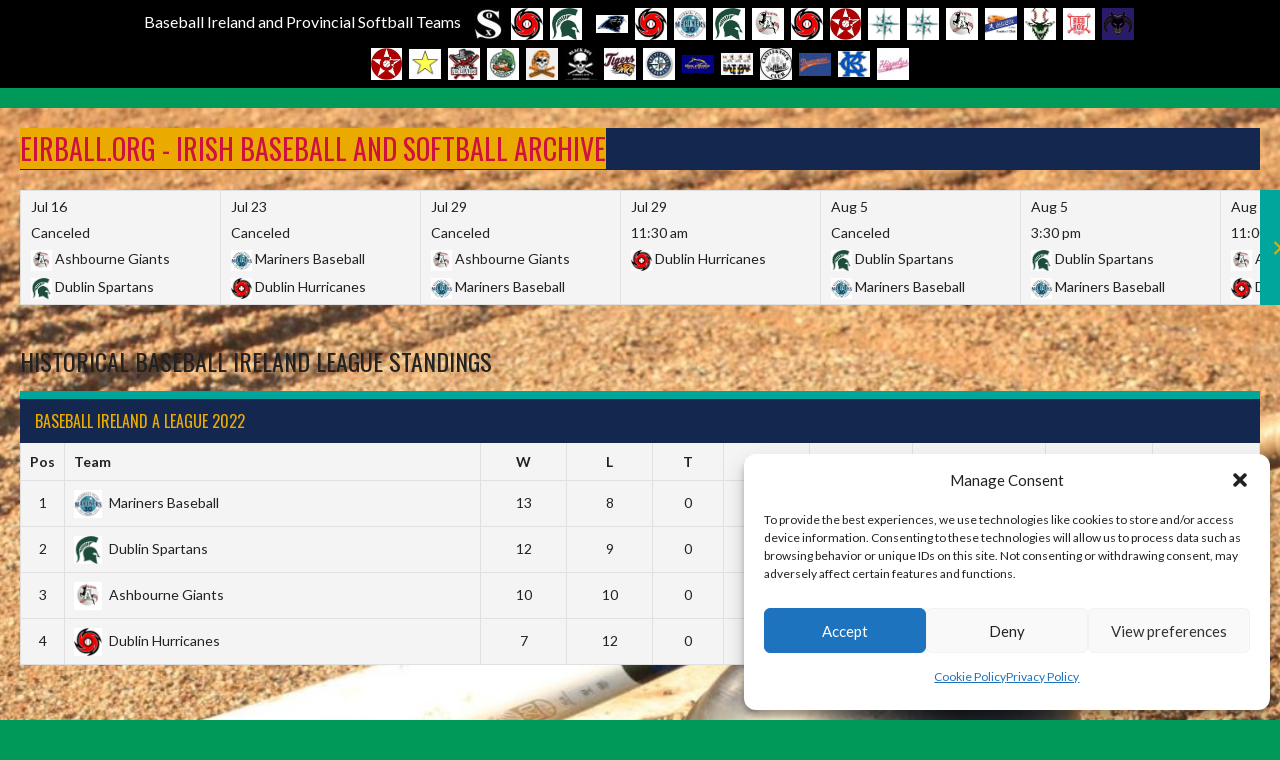

--- FILE ---
content_type: text/html; charset=UTF-8
request_url: https://eirball.org/other-eirball-sites/
body_size: 33429
content:
<!DOCTYPE html>
<html lang="en-US">
<head>
<meta charset="UTF-8">
<meta name="viewport" content="width=device-width, initial-scale=1">
<link rel="profile" href="https://gmpg.org/xfn/11">
<link rel="pingback" href="https://eirball.org/xmlrpc.php">
<title>Other Eirball Sites &#8211; Eirball.org &#8211; Baseball and Softball in Ireland Statistics Archive</title>
<meta name='robots' content='max-image-preview:large' />
<link rel='dns-prefetch' href='//fonts.googleapis.com' />
<link rel="alternate" type="application/rss+xml" title="Eirball.org - Baseball and Softball in Ireland Statistics Archive &raquo; Feed" href="https://eirball.org/feed/" />
<link rel="alternate" type="application/rss+xml" title="Eirball.org - Baseball and Softball in Ireland Statistics Archive &raquo; Comments Feed" href="https://eirball.org/comments/feed/" />
<link rel="alternate" title="oEmbed (JSON)" type="application/json+oembed" href="https://eirball.org/wp-json/oembed/1.0/embed?url=https%3A%2F%2Feirball.org%2Fother-eirball-sites%2F" />
<link rel="alternate" title="oEmbed (XML)" type="text/xml+oembed" href="https://eirball.org/wp-json/oembed/1.0/embed?url=https%3A%2F%2Feirball.org%2Fother-eirball-sites%2F&#038;format=xml" />
<style id='wp-img-auto-sizes-contain-inline-css' type='text/css'>
img:is([sizes=auto i],[sizes^="auto," i]){contain-intrinsic-size:3000px 1500px}
/*# sourceURL=wp-img-auto-sizes-contain-inline-css */
</style>
<style id='wp-emoji-styles-inline-css' type='text/css'>

	img.wp-smiley, img.emoji {
		display: inline !important;
		border: none !important;
		box-shadow: none !important;
		height: 1em !important;
		width: 1em !important;
		margin: 0 0.07em !important;
		vertical-align: -0.1em !important;
		background: none !important;
		padding: 0 !important;
	}
/*# sourceURL=wp-emoji-styles-inline-css */
</style>
<style id='wp-block-library-inline-css' type='text/css'>
:root{--wp-block-synced-color:#7a00df;--wp-block-synced-color--rgb:122,0,223;--wp-bound-block-color:var(--wp-block-synced-color);--wp-editor-canvas-background:#ddd;--wp-admin-theme-color:#007cba;--wp-admin-theme-color--rgb:0,124,186;--wp-admin-theme-color-darker-10:#006ba1;--wp-admin-theme-color-darker-10--rgb:0,107,160.5;--wp-admin-theme-color-darker-20:#005a87;--wp-admin-theme-color-darker-20--rgb:0,90,135;--wp-admin-border-width-focus:2px}@media (min-resolution:192dpi){:root{--wp-admin-border-width-focus:1.5px}}.wp-element-button{cursor:pointer}:root .has-very-light-gray-background-color{background-color:#eee}:root .has-very-dark-gray-background-color{background-color:#313131}:root .has-very-light-gray-color{color:#eee}:root .has-very-dark-gray-color{color:#313131}:root .has-vivid-green-cyan-to-vivid-cyan-blue-gradient-background{background:linear-gradient(135deg,#00d084,#0693e3)}:root .has-purple-crush-gradient-background{background:linear-gradient(135deg,#34e2e4,#4721fb 50%,#ab1dfe)}:root .has-hazy-dawn-gradient-background{background:linear-gradient(135deg,#faaca8,#dad0ec)}:root .has-subdued-olive-gradient-background{background:linear-gradient(135deg,#fafae1,#67a671)}:root .has-atomic-cream-gradient-background{background:linear-gradient(135deg,#fdd79a,#004a59)}:root .has-nightshade-gradient-background{background:linear-gradient(135deg,#330968,#31cdcf)}:root .has-midnight-gradient-background{background:linear-gradient(135deg,#020381,#2874fc)}:root{--wp--preset--font-size--normal:16px;--wp--preset--font-size--huge:42px}.has-regular-font-size{font-size:1em}.has-larger-font-size{font-size:2.625em}.has-normal-font-size{font-size:var(--wp--preset--font-size--normal)}.has-huge-font-size{font-size:var(--wp--preset--font-size--huge)}.has-text-align-center{text-align:center}.has-text-align-left{text-align:left}.has-text-align-right{text-align:right}.has-fit-text{white-space:nowrap!important}#end-resizable-editor-section{display:none}.aligncenter{clear:both}.items-justified-left{justify-content:flex-start}.items-justified-center{justify-content:center}.items-justified-right{justify-content:flex-end}.items-justified-space-between{justify-content:space-between}.screen-reader-text{border:0;clip-path:inset(50%);height:1px;margin:-1px;overflow:hidden;padding:0;position:absolute;width:1px;word-wrap:normal!important}.screen-reader-text:focus{background-color:#ddd;clip-path:none;color:#444;display:block;font-size:1em;height:auto;left:5px;line-height:normal;padding:15px 23px 14px;text-decoration:none;top:5px;width:auto;z-index:100000}html :where(.has-border-color){border-style:solid}html :where([style*=border-top-color]){border-top-style:solid}html :where([style*=border-right-color]){border-right-style:solid}html :where([style*=border-bottom-color]){border-bottom-style:solid}html :where([style*=border-left-color]){border-left-style:solid}html :where([style*=border-width]){border-style:solid}html :where([style*=border-top-width]){border-top-style:solid}html :where([style*=border-right-width]){border-right-style:solid}html :where([style*=border-bottom-width]){border-bottom-style:solid}html :where([style*=border-left-width]){border-left-style:solid}html :where(img[class*=wp-image-]){height:auto;max-width:100%}:where(figure){margin:0 0 1em}html :where(.is-position-sticky){--wp-admin--admin-bar--position-offset:var(--wp-admin--admin-bar--height,0px)}@media screen and (max-width:600px){html :where(.is-position-sticky){--wp-admin--admin-bar--position-offset:0px}}

/*# sourceURL=wp-block-library-inline-css */
</style><style id='wp-block-button-inline-css' type='text/css'>
.wp-block-button__link{align-content:center;box-sizing:border-box;cursor:pointer;display:inline-block;height:100%;text-align:center;word-break:break-word}.wp-block-button__link.aligncenter{text-align:center}.wp-block-button__link.alignright{text-align:right}:where(.wp-block-button__link){border-radius:9999px;box-shadow:none;padding:calc(.667em + 2px) calc(1.333em + 2px);text-decoration:none}.wp-block-button[style*=text-decoration] .wp-block-button__link{text-decoration:inherit}.wp-block-buttons>.wp-block-button.has-custom-width{max-width:none}.wp-block-buttons>.wp-block-button.has-custom-width .wp-block-button__link{width:100%}.wp-block-buttons>.wp-block-button.has-custom-font-size .wp-block-button__link{font-size:inherit}.wp-block-buttons>.wp-block-button.wp-block-button__width-25{width:calc(25% - var(--wp--style--block-gap, .5em)*.75)}.wp-block-buttons>.wp-block-button.wp-block-button__width-50{width:calc(50% - var(--wp--style--block-gap, .5em)*.5)}.wp-block-buttons>.wp-block-button.wp-block-button__width-75{width:calc(75% - var(--wp--style--block-gap, .5em)*.25)}.wp-block-buttons>.wp-block-button.wp-block-button__width-100{flex-basis:100%;width:100%}.wp-block-buttons.is-vertical>.wp-block-button.wp-block-button__width-25{width:25%}.wp-block-buttons.is-vertical>.wp-block-button.wp-block-button__width-50{width:50%}.wp-block-buttons.is-vertical>.wp-block-button.wp-block-button__width-75{width:75%}.wp-block-button.is-style-squared,.wp-block-button__link.wp-block-button.is-style-squared{border-radius:0}.wp-block-button.no-border-radius,.wp-block-button__link.no-border-radius{border-radius:0!important}:root :where(.wp-block-button .wp-block-button__link.is-style-outline),:root :where(.wp-block-button.is-style-outline>.wp-block-button__link){border:2px solid;padding:.667em 1.333em}:root :where(.wp-block-button .wp-block-button__link.is-style-outline:not(.has-text-color)),:root :where(.wp-block-button.is-style-outline>.wp-block-button__link:not(.has-text-color)){color:currentColor}:root :where(.wp-block-button .wp-block-button__link.is-style-outline:not(.has-background)),:root :where(.wp-block-button.is-style-outline>.wp-block-button__link:not(.has-background)){background-color:initial;background-image:none}
/*# sourceURL=https://eirball.org/wp-includes/blocks/button/style.min.css */
</style>
<style id='wp-block-heading-inline-css' type='text/css'>
h1:where(.wp-block-heading).has-background,h2:where(.wp-block-heading).has-background,h3:where(.wp-block-heading).has-background,h4:where(.wp-block-heading).has-background,h5:where(.wp-block-heading).has-background,h6:where(.wp-block-heading).has-background{padding:1.25em 2.375em}h1.has-text-align-left[style*=writing-mode]:where([style*=vertical-lr]),h1.has-text-align-right[style*=writing-mode]:where([style*=vertical-rl]),h2.has-text-align-left[style*=writing-mode]:where([style*=vertical-lr]),h2.has-text-align-right[style*=writing-mode]:where([style*=vertical-rl]),h3.has-text-align-left[style*=writing-mode]:where([style*=vertical-lr]),h3.has-text-align-right[style*=writing-mode]:where([style*=vertical-rl]),h4.has-text-align-left[style*=writing-mode]:where([style*=vertical-lr]),h4.has-text-align-right[style*=writing-mode]:where([style*=vertical-rl]),h5.has-text-align-left[style*=writing-mode]:where([style*=vertical-lr]),h5.has-text-align-right[style*=writing-mode]:where([style*=vertical-rl]),h6.has-text-align-left[style*=writing-mode]:where([style*=vertical-lr]),h6.has-text-align-right[style*=writing-mode]:where([style*=vertical-rl]){rotate:180deg}
/*# sourceURL=https://eirball.org/wp-includes/blocks/heading/style.min.css */
</style>
<style id='wp-block-buttons-inline-css' type='text/css'>
.wp-block-buttons{box-sizing:border-box}.wp-block-buttons.is-vertical{flex-direction:column}.wp-block-buttons.is-vertical>.wp-block-button:last-child{margin-bottom:0}.wp-block-buttons>.wp-block-button{display:inline-block;margin:0}.wp-block-buttons.is-content-justification-left{justify-content:flex-start}.wp-block-buttons.is-content-justification-left.is-vertical{align-items:flex-start}.wp-block-buttons.is-content-justification-center{justify-content:center}.wp-block-buttons.is-content-justification-center.is-vertical{align-items:center}.wp-block-buttons.is-content-justification-right{justify-content:flex-end}.wp-block-buttons.is-content-justification-right.is-vertical{align-items:flex-end}.wp-block-buttons.is-content-justification-space-between{justify-content:space-between}.wp-block-buttons.aligncenter{text-align:center}.wp-block-buttons:not(.is-content-justification-space-between,.is-content-justification-right,.is-content-justification-left,.is-content-justification-center) .wp-block-button.aligncenter{margin-left:auto;margin-right:auto;width:100%}.wp-block-buttons[style*=text-decoration] .wp-block-button,.wp-block-buttons[style*=text-decoration] .wp-block-button__link{text-decoration:inherit}.wp-block-buttons.has-custom-font-size .wp-block-button__link{font-size:inherit}.wp-block-buttons .wp-block-button__link{width:100%}.wp-block-button.aligncenter{text-align:center}
/*# sourceURL=https://eirball.org/wp-includes/blocks/buttons/style.min.css */
</style>
<style id='wp-block-columns-inline-css' type='text/css'>
.wp-block-columns{box-sizing:border-box;display:flex;flex-wrap:wrap!important}@media (min-width:782px){.wp-block-columns{flex-wrap:nowrap!important}}.wp-block-columns{align-items:normal!important}.wp-block-columns.are-vertically-aligned-top{align-items:flex-start}.wp-block-columns.are-vertically-aligned-center{align-items:center}.wp-block-columns.are-vertically-aligned-bottom{align-items:flex-end}@media (max-width:781px){.wp-block-columns:not(.is-not-stacked-on-mobile)>.wp-block-column{flex-basis:100%!important}}@media (min-width:782px){.wp-block-columns:not(.is-not-stacked-on-mobile)>.wp-block-column{flex-basis:0;flex-grow:1}.wp-block-columns:not(.is-not-stacked-on-mobile)>.wp-block-column[style*=flex-basis]{flex-grow:0}}.wp-block-columns.is-not-stacked-on-mobile{flex-wrap:nowrap!important}.wp-block-columns.is-not-stacked-on-mobile>.wp-block-column{flex-basis:0;flex-grow:1}.wp-block-columns.is-not-stacked-on-mobile>.wp-block-column[style*=flex-basis]{flex-grow:0}:where(.wp-block-columns){margin-bottom:1.75em}:where(.wp-block-columns.has-background){padding:1.25em 2.375em}.wp-block-column{flex-grow:1;min-width:0;overflow-wrap:break-word;word-break:break-word}.wp-block-column.is-vertically-aligned-top{align-self:flex-start}.wp-block-column.is-vertically-aligned-center{align-self:center}.wp-block-column.is-vertically-aligned-bottom{align-self:flex-end}.wp-block-column.is-vertically-aligned-stretch{align-self:stretch}.wp-block-column.is-vertically-aligned-bottom,.wp-block-column.is-vertically-aligned-center,.wp-block-column.is-vertically-aligned-top{width:100%}
/*# sourceURL=https://eirball.org/wp-includes/blocks/columns/style.min.css */
</style>
<style id='wp-block-group-inline-css' type='text/css'>
.wp-block-group{box-sizing:border-box}:where(.wp-block-group.wp-block-group-is-layout-constrained){position:relative}
/*# sourceURL=https://eirball.org/wp-includes/blocks/group/style.min.css */
</style>
<style id='wp-block-paragraph-inline-css' type='text/css'>
.is-small-text{font-size:.875em}.is-regular-text{font-size:1em}.is-large-text{font-size:2.25em}.is-larger-text{font-size:3em}.has-drop-cap:not(:focus):first-letter{float:left;font-size:8.4em;font-style:normal;font-weight:100;line-height:.68;margin:.05em .1em 0 0;text-transform:uppercase}body.rtl .has-drop-cap:not(:focus):first-letter{float:none;margin-left:.1em}p.has-drop-cap.has-background{overflow:hidden}:root :where(p.has-background){padding:1.25em 2.375em}:where(p.has-text-color:not(.has-link-color)) a{color:inherit}p.has-text-align-left[style*="writing-mode:vertical-lr"],p.has-text-align-right[style*="writing-mode:vertical-rl"]{rotate:180deg}
/*# sourceURL=https://eirball.org/wp-includes/blocks/paragraph/style.min.css */
</style>
<style id='global-styles-inline-css' type='text/css'>
:root{--wp--preset--aspect-ratio--square: 1;--wp--preset--aspect-ratio--4-3: 4/3;--wp--preset--aspect-ratio--3-4: 3/4;--wp--preset--aspect-ratio--3-2: 3/2;--wp--preset--aspect-ratio--2-3: 2/3;--wp--preset--aspect-ratio--16-9: 16/9;--wp--preset--aspect-ratio--9-16: 9/16;--wp--preset--color--black: #000000;--wp--preset--color--cyan-bluish-gray: #abb8c3;--wp--preset--color--white: #ffffff;--wp--preset--color--pale-pink: #f78da7;--wp--preset--color--vivid-red: #cf2e2e;--wp--preset--color--luminous-vivid-orange: #ff6900;--wp--preset--color--luminous-vivid-amber: #fcb900;--wp--preset--color--light-green-cyan: #7bdcb5;--wp--preset--color--vivid-green-cyan: #00d084;--wp--preset--color--pale-cyan-blue: #8ed1fc;--wp--preset--color--vivid-cyan-blue: #0693e3;--wp--preset--color--vivid-purple: #9b51e0;--wp--preset--gradient--vivid-cyan-blue-to-vivid-purple: linear-gradient(135deg,rgb(6,147,227) 0%,rgb(155,81,224) 100%);--wp--preset--gradient--light-green-cyan-to-vivid-green-cyan: linear-gradient(135deg,rgb(122,220,180) 0%,rgb(0,208,130) 100%);--wp--preset--gradient--luminous-vivid-amber-to-luminous-vivid-orange: linear-gradient(135deg,rgb(252,185,0) 0%,rgb(255,105,0) 100%);--wp--preset--gradient--luminous-vivid-orange-to-vivid-red: linear-gradient(135deg,rgb(255,105,0) 0%,rgb(207,46,46) 100%);--wp--preset--gradient--very-light-gray-to-cyan-bluish-gray: linear-gradient(135deg,rgb(238,238,238) 0%,rgb(169,184,195) 100%);--wp--preset--gradient--cool-to-warm-spectrum: linear-gradient(135deg,rgb(74,234,220) 0%,rgb(151,120,209) 20%,rgb(207,42,186) 40%,rgb(238,44,130) 60%,rgb(251,105,98) 80%,rgb(254,248,76) 100%);--wp--preset--gradient--blush-light-purple: linear-gradient(135deg,rgb(255,206,236) 0%,rgb(152,150,240) 100%);--wp--preset--gradient--blush-bordeaux: linear-gradient(135deg,rgb(254,205,165) 0%,rgb(254,45,45) 50%,rgb(107,0,62) 100%);--wp--preset--gradient--luminous-dusk: linear-gradient(135deg,rgb(255,203,112) 0%,rgb(199,81,192) 50%,rgb(65,88,208) 100%);--wp--preset--gradient--pale-ocean: linear-gradient(135deg,rgb(255,245,203) 0%,rgb(182,227,212) 50%,rgb(51,167,181) 100%);--wp--preset--gradient--electric-grass: linear-gradient(135deg,rgb(202,248,128) 0%,rgb(113,206,126) 100%);--wp--preset--gradient--midnight: linear-gradient(135deg,rgb(2,3,129) 0%,rgb(40,116,252) 100%);--wp--preset--font-size--small: 13px;--wp--preset--font-size--medium: 20px;--wp--preset--font-size--large: 36px;--wp--preset--font-size--x-large: 42px;--wp--preset--spacing--20: 0.44rem;--wp--preset--spacing--30: 0.67rem;--wp--preset--spacing--40: 1rem;--wp--preset--spacing--50: 1.5rem;--wp--preset--spacing--60: 2.25rem;--wp--preset--spacing--70: 3.38rem;--wp--preset--spacing--80: 5.06rem;--wp--preset--shadow--natural: 6px 6px 9px rgba(0, 0, 0, 0.2);--wp--preset--shadow--deep: 12px 12px 50px rgba(0, 0, 0, 0.4);--wp--preset--shadow--sharp: 6px 6px 0px rgba(0, 0, 0, 0.2);--wp--preset--shadow--outlined: 6px 6px 0px -3px rgb(255, 255, 255), 6px 6px rgb(0, 0, 0);--wp--preset--shadow--crisp: 6px 6px 0px rgb(0, 0, 0);}:where(.is-layout-flex){gap: 0.5em;}:where(.is-layout-grid){gap: 0.5em;}body .is-layout-flex{display: flex;}.is-layout-flex{flex-wrap: wrap;align-items: center;}.is-layout-flex > :is(*, div){margin: 0;}body .is-layout-grid{display: grid;}.is-layout-grid > :is(*, div){margin: 0;}:where(.wp-block-columns.is-layout-flex){gap: 2em;}:where(.wp-block-columns.is-layout-grid){gap: 2em;}:where(.wp-block-post-template.is-layout-flex){gap: 1.25em;}:where(.wp-block-post-template.is-layout-grid){gap: 1.25em;}.has-black-color{color: var(--wp--preset--color--black) !important;}.has-cyan-bluish-gray-color{color: var(--wp--preset--color--cyan-bluish-gray) !important;}.has-white-color{color: var(--wp--preset--color--white) !important;}.has-pale-pink-color{color: var(--wp--preset--color--pale-pink) !important;}.has-vivid-red-color{color: var(--wp--preset--color--vivid-red) !important;}.has-luminous-vivid-orange-color{color: var(--wp--preset--color--luminous-vivid-orange) !important;}.has-luminous-vivid-amber-color{color: var(--wp--preset--color--luminous-vivid-amber) !important;}.has-light-green-cyan-color{color: var(--wp--preset--color--light-green-cyan) !important;}.has-vivid-green-cyan-color{color: var(--wp--preset--color--vivid-green-cyan) !important;}.has-pale-cyan-blue-color{color: var(--wp--preset--color--pale-cyan-blue) !important;}.has-vivid-cyan-blue-color{color: var(--wp--preset--color--vivid-cyan-blue) !important;}.has-vivid-purple-color{color: var(--wp--preset--color--vivid-purple) !important;}.has-black-background-color{background-color: var(--wp--preset--color--black) !important;}.has-cyan-bluish-gray-background-color{background-color: var(--wp--preset--color--cyan-bluish-gray) !important;}.has-white-background-color{background-color: var(--wp--preset--color--white) !important;}.has-pale-pink-background-color{background-color: var(--wp--preset--color--pale-pink) !important;}.has-vivid-red-background-color{background-color: var(--wp--preset--color--vivid-red) !important;}.has-luminous-vivid-orange-background-color{background-color: var(--wp--preset--color--luminous-vivid-orange) !important;}.has-luminous-vivid-amber-background-color{background-color: var(--wp--preset--color--luminous-vivid-amber) !important;}.has-light-green-cyan-background-color{background-color: var(--wp--preset--color--light-green-cyan) !important;}.has-vivid-green-cyan-background-color{background-color: var(--wp--preset--color--vivid-green-cyan) !important;}.has-pale-cyan-blue-background-color{background-color: var(--wp--preset--color--pale-cyan-blue) !important;}.has-vivid-cyan-blue-background-color{background-color: var(--wp--preset--color--vivid-cyan-blue) !important;}.has-vivid-purple-background-color{background-color: var(--wp--preset--color--vivid-purple) !important;}.has-black-border-color{border-color: var(--wp--preset--color--black) !important;}.has-cyan-bluish-gray-border-color{border-color: var(--wp--preset--color--cyan-bluish-gray) !important;}.has-white-border-color{border-color: var(--wp--preset--color--white) !important;}.has-pale-pink-border-color{border-color: var(--wp--preset--color--pale-pink) !important;}.has-vivid-red-border-color{border-color: var(--wp--preset--color--vivid-red) !important;}.has-luminous-vivid-orange-border-color{border-color: var(--wp--preset--color--luminous-vivid-orange) !important;}.has-luminous-vivid-amber-border-color{border-color: var(--wp--preset--color--luminous-vivid-amber) !important;}.has-light-green-cyan-border-color{border-color: var(--wp--preset--color--light-green-cyan) !important;}.has-vivid-green-cyan-border-color{border-color: var(--wp--preset--color--vivid-green-cyan) !important;}.has-pale-cyan-blue-border-color{border-color: var(--wp--preset--color--pale-cyan-blue) !important;}.has-vivid-cyan-blue-border-color{border-color: var(--wp--preset--color--vivid-cyan-blue) !important;}.has-vivid-purple-border-color{border-color: var(--wp--preset--color--vivid-purple) !important;}.has-vivid-cyan-blue-to-vivid-purple-gradient-background{background: var(--wp--preset--gradient--vivid-cyan-blue-to-vivid-purple) !important;}.has-light-green-cyan-to-vivid-green-cyan-gradient-background{background: var(--wp--preset--gradient--light-green-cyan-to-vivid-green-cyan) !important;}.has-luminous-vivid-amber-to-luminous-vivid-orange-gradient-background{background: var(--wp--preset--gradient--luminous-vivid-amber-to-luminous-vivid-orange) !important;}.has-luminous-vivid-orange-to-vivid-red-gradient-background{background: var(--wp--preset--gradient--luminous-vivid-orange-to-vivid-red) !important;}.has-very-light-gray-to-cyan-bluish-gray-gradient-background{background: var(--wp--preset--gradient--very-light-gray-to-cyan-bluish-gray) !important;}.has-cool-to-warm-spectrum-gradient-background{background: var(--wp--preset--gradient--cool-to-warm-spectrum) !important;}.has-blush-light-purple-gradient-background{background: var(--wp--preset--gradient--blush-light-purple) !important;}.has-blush-bordeaux-gradient-background{background: var(--wp--preset--gradient--blush-bordeaux) !important;}.has-luminous-dusk-gradient-background{background: var(--wp--preset--gradient--luminous-dusk) !important;}.has-pale-ocean-gradient-background{background: var(--wp--preset--gradient--pale-ocean) !important;}.has-electric-grass-gradient-background{background: var(--wp--preset--gradient--electric-grass) !important;}.has-midnight-gradient-background{background: var(--wp--preset--gradient--midnight) !important;}.has-small-font-size{font-size: var(--wp--preset--font-size--small) !important;}.has-medium-font-size{font-size: var(--wp--preset--font-size--medium) !important;}.has-large-font-size{font-size: var(--wp--preset--font-size--large) !important;}.has-x-large-font-size{font-size: var(--wp--preset--font-size--x-large) !important;}
:where(.wp-block-columns.is-layout-flex){gap: 2em;}:where(.wp-block-columns.is-layout-grid){gap: 2em;}
/*# sourceURL=global-styles-inline-css */
</style>
<style id='block-style-variation-styles-inline-css' type='text/css'>
:root :where(.wp-block-button.is-style-outline--1 .wp-block-button__link){background: transparent none;border-color: currentColor;border-width: 2px;border-style: solid;color: currentColor;padding-top: 0.667em;padding-right: 1.33em;padding-bottom: 0.667em;padding-left: 1.33em;}
:root :where(.wp-block-button.is-style-outline--2 .wp-block-button__link){background: transparent none;border-color: currentColor;border-width: 2px;border-style: solid;color: currentColor;padding-top: 0.667em;padding-right: 1.33em;padding-bottom: 0.667em;padding-left: 1.33em;}
:root :where(.wp-block-button.is-style-outline--3 .wp-block-button__link){background: transparent none;border-color: currentColor;border-width: 2px;border-style: solid;color: currentColor;padding-top: 0.667em;padding-right: 1.33em;padding-bottom: 0.667em;padding-left: 1.33em;}
:root :where(.wp-block-button.is-style-outline--4 .wp-block-button__link){background: transparent none;border-color: currentColor;border-width: 2px;border-style: solid;color: currentColor;padding-top: 0.667em;padding-right: 1.33em;padding-bottom: 0.667em;padding-left: 1.33em;}
:root :where(.wp-block-button.is-style-outline--5 .wp-block-button__link){background: transparent none;border-color: currentColor;border-width: 2px;border-style: solid;color: currentColor;padding-top: 0.667em;padding-right: 1.33em;padding-bottom: 0.667em;padding-left: 1.33em;}
:root :where(.wp-block-button.is-style-outline--6 .wp-block-button__link){background: transparent none;border-color: currentColor;border-width: 2px;border-style: solid;color: currentColor;padding-top: 0.667em;padding-right: 1.33em;padding-bottom: 0.667em;padding-left: 1.33em;}
:root :where(.wp-block-button.is-style-outline--7 .wp-block-button__link){background: transparent none;border-color: currentColor;border-width: 2px;border-style: solid;color: currentColor;padding-top: 0.667em;padding-right: 1.33em;padding-bottom: 0.667em;padding-left: 1.33em;}
:root :where(.wp-block-button.is-style-outline--8 .wp-block-button__link){background: transparent none;border-color: currentColor;border-width: 2px;border-style: solid;color: currentColor;padding-top: 0.667em;padding-right: 1.33em;padding-bottom: 0.667em;padding-left: 1.33em;}
:root :where(.wp-block-button.is-style-outline--9 .wp-block-button__link){background: transparent none;border-color: currentColor;border-width: 2px;border-style: solid;color: currentColor;padding-top: 0.667em;padding-right: 1.33em;padding-bottom: 0.667em;padding-left: 1.33em;}
:root :where(.wp-block-button.is-style-outline--10 .wp-block-button__link){background: transparent none;border-color: currentColor;border-width: 2px;border-style: solid;color: currentColor;padding-top: 0.667em;padding-right: 1.33em;padding-bottom: 0.667em;padding-left: 1.33em;}
:root :where(.wp-block-button.is-style-outline--11 .wp-block-button__link){background: transparent none;border-color: currentColor;border-width: 2px;border-style: solid;color: currentColor;padding-top: 0.667em;padding-right: 1.33em;padding-bottom: 0.667em;padding-left: 1.33em;}
:root :where(.wp-block-button.is-style-outline--12 .wp-block-button__link){background: transparent none;border-color: currentColor;border-width: 2px;border-style: solid;color: currentColor;padding-top: 0.667em;padding-right: 1.33em;padding-bottom: 0.667em;padding-left: 1.33em;}
:root :where(.wp-block-button.is-style-outline--13 .wp-block-button__link){background: transparent none;border-color: currentColor;border-width: 2px;border-style: solid;color: currentColor;padding-top: 0.667em;padding-right: 1.33em;padding-bottom: 0.667em;padding-left: 1.33em;}
:root :where(.wp-block-button.is-style-outline--14 .wp-block-button__link){background: transparent none;border-color: currentColor;border-width: 2px;border-style: solid;color: currentColor;padding-top: 0.667em;padding-right: 1.33em;padding-bottom: 0.667em;padding-left: 1.33em;}
:root :where(.wp-block-button.is-style-outline--15 .wp-block-button__link){background: transparent none;border-color: currentColor;border-width: 2px;border-style: solid;color: currentColor;padding-top: 0.667em;padding-right: 1.33em;padding-bottom: 0.667em;padding-left: 1.33em;}
:root :where(.wp-block-button.is-style-outline--16 .wp-block-button__link){background: transparent none;border-color: currentColor;border-width: 2px;border-style: solid;color: currentColor;padding-top: 0.667em;padding-right: 1.33em;padding-bottom: 0.667em;padding-left: 1.33em;}
:root :where(.wp-block-button.is-style-outline--17 .wp-block-button__link){background: transparent none;border-color: currentColor;border-width: 2px;border-style: solid;color: currentColor;padding-top: 0.667em;padding-right: 1.33em;padding-bottom: 0.667em;padding-left: 1.33em;}
:root :where(.wp-block-button.is-style-outline--18 .wp-block-button__link){background: transparent none;border-color: currentColor;border-width: 2px;border-style: solid;color: currentColor;padding-top: 0.667em;padding-right: 1.33em;padding-bottom: 0.667em;padding-left: 1.33em;}
:root :where(.wp-block-button.is-style-outline--19 .wp-block-button__link){background: transparent none;border-color: currentColor;border-width: 2px;border-style: solid;color: currentColor;padding-top: 0.667em;padding-right: 1.33em;padding-bottom: 0.667em;padding-left: 1.33em;}
:root :where(.wp-block-button.is-style-outline--20 .wp-block-button__link){background: transparent none;border-color: currentColor;border-width: 2px;border-style: solid;color: currentColor;padding-top: 0.667em;padding-right: 1.33em;padding-bottom: 0.667em;padding-left: 1.33em;}
:root :where(.wp-block-button.is-style-outline--21 .wp-block-button__link){background: transparent none;border-color: currentColor;border-width: 2px;border-style: solid;color: currentColor;padding-top: 0.667em;padding-right: 1.33em;padding-bottom: 0.667em;padding-left: 1.33em;}
:root :where(.wp-block-button.is-style-outline--22 .wp-block-button__link){background: transparent none;border-color: currentColor;border-width: 2px;border-style: solid;color: currentColor;padding-top: 0.667em;padding-right: 1.33em;padding-bottom: 0.667em;padding-left: 1.33em;}
:root :where(.wp-block-button.is-style-outline--23 .wp-block-button__link){background: transparent none;border-color: currentColor;border-width: 2px;border-style: solid;color: currentColor;padding-top: 0.667em;padding-right: 1.33em;padding-bottom: 0.667em;padding-left: 1.33em;}
:root :where(.wp-block-button.is-style-outline--24 .wp-block-button__link){background: transparent none;border-color: currentColor;border-width: 2px;border-style: solid;color: currentColor;padding-top: 0.667em;padding-right: 1.33em;padding-bottom: 0.667em;padding-left: 1.33em;}
:root :where(.wp-block-button.is-style-outline--25 .wp-block-button__link){background: transparent none;border-color: currentColor;border-width: 2px;border-style: solid;color: currentColor;padding-top: 0.667em;padding-right: 1.33em;padding-bottom: 0.667em;padding-left: 1.33em;}
:root :where(.wp-block-button.is-style-outline--26 .wp-block-button__link){background: transparent none;border-color: currentColor;border-width: 2px;border-style: solid;color: currentColor;padding-top: 0.667em;padding-right: 1.33em;padding-bottom: 0.667em;padding-left: 1.33em;}
:root :where(.wp-block-button.is-style-outline--27 .wp-block-button__link){background: transparent none;border-color: currentColor;border-width: 2px;border-style: solid;color: currentColor;padding-top: 0.667em;padding-right: 1.33em;padding-bottom: 0.667em;padding-left: 1.33em;}
:root :where(.wp-block-button.is-style-outline--28 .wp-block-button__link){background: transparent none;border-color: currentColor;border-width: 2px;border-style: solid;color: currentColor;padding-top: 0.667em;padding-right: 1.33em;padding-bottom: 0.667em;padding-left: 1.33em;}
:root :where(.wp-block-button.is-style-outline--29 .wp-block-button__link){background: transparent none;border-color: currentColor;border-width: 2px;border-style: solid;color: currentColor;padding-top: 0.667em;padding-right: 1.33em;padding-bottom: 0.667em;padding-left: 1.33em;}
:root :where(.wp-block-button.is-style-outline--30 .wp-block-button__link){background: transparent none;border-color: currentColor;border-width: 2px;border-style: solid;color: currentColor;padding-top: 0.667em;padding-right: 1.33em;padding-bottom: 0.667em;padding-left: 1.33em;}
:root :where(.wp-block-button.is-style-outline--31 .wp-block-button__link){background: transparent none;border-color: currentColor;border-width: 2px;border-style: solid;color: currentColor;padding-top: 0.667em;padding-right: 1.33em;padding-bottom: 0.667em;padding-left: 1.33em;}
:root :where(.wp-block-button.is-style-outline--32 .wp-block-button__link){background: transparent none;border-color: currentColor;border-width: 2px;border-style: solid;color: currentColor;padding-top: 0.667em;padding-right: 1.33em;padding-bottom: 0.667em;padding-left: 1.33em;}
:root :where(.wp-block-button.is-style-outline--33 .wp-block-button__link){background: transparent none;border-color: currentColor;border-width: 2px;border-style: solid;color: currentColor;padding-top: 0.667em;padding-right: 1.33em;padding-bottom: 0.667em;padding-left: 1.33em;}
:root :where(.wp-block-button.is-style-outline--34 .wp-block-button__link){background: transparent none;border-color: currentColor;border-width: 2px;border-style: solid;color: currentColor;padding-top: 0.667em;padding-right: 1.33em;padding-bottom: 0.667em;padding-left: 1.33em;}
:root :where(.wp-block-button.is-style-outline--35 .wp-block-button__link){background: transparent none;border-color: currentColor;border-width: 2px;border-style: solid;color: currentColor;padding-top: 0.667em;padding-right: 1.33em;padding-bottom: 0.667em;padding-left: 1.33em;}
:root :where(.wp-block-button.is-style-outline--36 .wp-block-button__link){background: transparent none;border-color: currentColor;border-width: 2px;border-style: solid;color: currentColor;padding-top: 0.667em;padding-right: 1.33em;padding-bottom: 0.667em;padding-left: 1.33em;}
:root :where(.wp-block-button.is-style-outline--37 .wp-block-button__link){background: transparent none;border-color: currentColor;border-width: 2px;border-style: solid;color: currentColor;padding-top: 0.667em;padding-right: 1.33em;padding-bottom: 0.667em;padding-left: 1.33em;}
:root :where(.wp-block-button.is-style-outline--38 .wp-block-button__link){background: transparent none;border-color: currentColor;border-width: 2px;border-style: solid;color: currentColor;padding-top: 0.667em;padding-right: 1.33em;padding-bottom: 0.667em;padding-left: 1.33em;}
:root :where(.wp-block-button.is-style-outline--39 .wp-block-button__link){background: transparent none;border-color: currentColor;border-width: 2px;border-style: solid;color: currentColor;padding-top: 0.667em;padding-right: 1.33em;padding-bottom: 0.667em;padding-left: 1.33em;}
:root :where(.wp-block-button.is-style-outline--40 .wp-block-button__link){background: transparent none;border-color: currentColor;border-width: 2px;border-style: solid;color: currentColor;padding-top: 0.667em;padding-right: 1.33em;padding-bottom: 0.667em;padding-left: 1.33em;}
:root :where(.wp-block-button.is-style-outline--41 .wp-block-button__link){background: transparent none;border-color: currentColor;border-width: 2px;border-style: solid;color: currentColor;padding-top: 0.667em;padding-right: 1.33em;padding-bottom: 0.667em;padding-left: 1.33em;}
:root :where(.wp-block-button.is-style-outline--42 .wp-block-button__link){background: transparent none;border-color: currentColor;border-width: 2px;border-style: solid;color: currentColor;padding-top: 0.667em;padding-right: 1.33em;padding-bottom: 0.667em;padding-left: 1.33em;}
:root :where(.wp-block-button.is-style-outline--43 .wp-block-button__link){background: transparent none;border-color: currentColor;border-width: 2px;border-style: solid;color: currentColor;padding-top: 0.667em;padding-right: 1.33em;padding-bottom: 0.667em;padding-left: 1.33em;}
:root :where(.wp-block-button.is-style-outline--44 .wp-block-button__link){background: transparent none;border-color: currentColor;border-width: 2px;border-style: solid;color: currentColor;padding-top: 0.667em;padding-right: 1.33em;padding-bottom: 0.667em;padding-left: 1.33em;}
:root :where(.wp-block-button.is-style-outline--45 .wp-block-button__link){background: transparent none;border-color: currentColor;border-width: 2px;border-style: solid;color: currentColor;padding-top: 0.667em;padding-right: 1.33em;padding-bottom: 0.667em;padding-left: 1.33em;}
:root :where(.wp-block-button.is-style-outline--46 .wp-block-button__link){background: transparent none;border-color: currentColor;border-width: 2px;border-style: solid;color: currentColor;padding-top: 0.667em;padding-right: 1.33em;padding-bottom: 0.667em;padding-left: 1.33em;}
:root :where(.wp-block-button.is-style-outline--47 .wp-block-button__link){background: transparent none;border-color: currentColor;border-width: 2px;border-style: solid;color: currentColor;padding-top: 0.667em;padding-right: 1.33em;padding-bottom: 0.667em;padding-left: 1.33em;}
:root :where(.wp-block-button.is-style-outline--48 .wp-block-button__link){background: transparent none;border-color: currentColor;border-width: 2px;border-style: solid;color: currentColor;padding-top: 0.667em;padding-right: 1.33em;padding-bottom: 0.667em;padding-left: 1.33em;}
:root :where(.wp-block-button.is-style-outline--49 .wp-block-button__link){background: transparent none;border-color: currentColor;border-width: 2px;border-style: solid;color: currentColor;padding-top: 0.667em;padding-right: 1.33em;padding-bottom: 0.667em;padding-left: 1.33em;}
:root :where(.wp-block-button.is-style-outline--50 .wp-block-button__link){background: transparent none;border-color: currentColor;border-width: 2px;border-style: solid;color: currentColor;padding-top: 0.667em;padding-right: 1.33em;padding-bottom: 0.667em;padding-left: 1.33em;}
:root :where(.wp-block-button.is-style-outline--51 .wp-block-button__link){background: transparent none;border-color: currentColor;border-width: 2px;border-style: solid;color: currentColor;padding-top: 0.667em;padding-right: 1.33em;padding-bottom: 0.667em;padding-left: 1.33em;}
:root :where(.wp-block-button.is-style-outline--52 .wp-block-button__link){background: transparent none;border-color: currentColor;border-width: 2px;border-style: solid;color: currentColor;padding-top: 0.667em;padding-right: 1.33em;padding-bottom: 0.667em;padding-left: 1.33em;}
:root :where(.wp-block-button.is-style-outline--53 .wp-block-button__link){background: transparent none;border-color: currentColor;border-width: 2px;border-style: solid;color: currentColor;padding-top: 0.667em;padding-right: 1.33em;padding-bottom: 0.667em;padding-left: 1.33em;}
:root :where(.wp-block-button.is-style-outline--54 .wp-block-button__link){background: transparent none;border-color: currentColor;border-width: 2px;border-style: solid;color: currentColor;padding-top: 0.667em;padding-right: 1.33em;padding-bottom: 0.667em;padding-left: 1.33em;}
:root :where(.wp-block-button.is-style-outline--55 .wp-block-button__link){background: transparent none;border-color: currentColor;border-width: 2px;border-style: solid;color: currentColor;padding-top: 0.667em;padding-right: 1.33em;padding-bottom: 0.667em;padding-left: 1.33em;}
:root :where(.wp-block-button.is-style-outline--56 .wp-block-button__link){background: transparent none;border-color: currentColor;border-width: 2px;border-style: solid;color: currentColor;padding-top: 0.667em;padding-right: 1.33em;padding-bottom: 0.667em;padding-left: 1.33em;}
:root :where(.wp-block-button.is-style-outline--57 .wp-block-button__link){background: transparent none;border-color: currentColor;border-width: 2px;border-style: solid;color: currentColor;padding-top: 0.667em;padding-right: 1.33em;padding-bottom: 0.667em;padding-left: 1.33em;}
:root :where(.wp-block-button.is-style-outline--58 .wp-block-button__link){background: transparent none;border-color: currentColor;border-width: 2px;border-style: solid;color: currentColor;padding-top: 0.667em;padding-right: 1.33em;padding-bottom: 0.667em;padding-left: 1.33em;}
:root :where(.wp-block-button.is-style-outline--59 .wp-block-button__link){background: transparent none;border-color: currentColor;border-width: 2px;border-style: solid;color: currentColor;padding-top: 0.667em;padding-right: 1.33em;padding-bottom: 0.667em;padding-left: 1.33em;}
:root :where(.wp-block-button.is-style-outline--60 .wp-block-button__link){background: transparent none;border-color: currentColor;border-width: 2px;border-style: solid;color: currentColor;padding-top: 0.667em;padding-right: 1.33em;padding-bottom: 0.667em;padding-left: 1.33em;}
:root :where(.wp-block-button.is-style-outline--61 .wp-block-button__link){background: transparent none;border-color: currentColor;border-width: 2px;border-style: solid;color: currentColor;padding-top: 0.667em;padding-right: 1.33em;padding-bottom: 0.667em;padding-left: 1.33em;}
:root :where(.wp-block-button.is-style-outline--62 .wp-block-button__link){background: transparent none;border-color: currentColor;border-width: 2px;border-style: solid;color: currentColor;padding-top: 0.667em;padding-right: 1.33em;padding-bottom: 0.667em;padding-left: 1.33em;}
:root :where(.wp-block-button.is-style-outline--63 .wp-block-button__link){background: transparent none;border-color: currentColor;border-width: 2px;border-style: solid;color: currentColor;padding-top: 0.667em;padding-right: 1.33em;padding-bottom: 0.667em;padding-left: 1.33em;}
:root :where(.wp-block-button.is-style-outline--64 .wp-block-button__link){background: transparent none;border-color: currentColor;border-width: 2px;border-style: solid;color: currentColor;padding-top: 0.667em;padding-right: 1.33em;padding-bottom: 0.667em;padding-left: 1.33em;}
:root :where(.wp-block-button.is-style-outline--65 .wp-block-button__link){background: transparent none;border-color: currentColor;border-width: 2px;border-style: solid;color: currentColor;padding-top: 0.667em;padding-right: 1.33em;padding-bottom: 0.667em;padding-left: 1.33em;}
:root :where(.wp-block-button.is-style-outline--66 .wp-block-button__link){background: transparent none;border-color: currentColor;border-width: 2px;border-style: solid;color: currentColor;padding-top: 0.667em;padding-right: 1.33em;padding-bottom: 0.667em;padding-left: 1.33em;}
:root :where(.wp-block-button.is-style-outline--67 .wp-block-button__link){background: transparent none;border-color: currentColor;border-width: 2px;border-style: solid;color: currentColor;padding-top: 0.667em;padding-right: 1.33em;padding-bottom: 0.667em;padding-left: 1.33em;}
:root :where(.wp-block-button.is-style-outline--68 .wp-block-button__link){background: transparent none;border-color: currentColor;border-width: 2px;border-style: solid;color: currentColor;padding-top: 0.667em;padding-right: 1.33em;padding-bottom: 0.667em;padding-left: 1.33em;}
:root :where(.wp-block-button.is-style-outline--69 .wp-block-button__link){background: transparent none;border-color: currentColor;border-width: 2px;border-style: solid;color: currentColor;padding-top: 0.667em;padding-right: 1.33em;padding-bottom: 0.667em;padding-left: 1.33em;}
:root :where(.wp-block-button.is-style-outline--70 .wp-block-button__link){background: transparent none;border-color: currentColor;border-width: 2px;border-style: solid;color: currentColor;padding-top: 0.667em;padding-right: 1.33em;padding-bottom: 0.667em;padding-left: 1.33em;}
:root :where(.wp-block-button.is-style-outline--71 .wp-block-button__link){background: transparent none;border-color: currentColor;border-width: 2px;border-style: solid;color: currentColor;padding-top: 0.667em;padding-right: 1.33em;padding-bottom: 0.667em;padding-left: 1.33em;}
:root :where(.wp-block-button.is-style-outline--72 .wp-block-button__link){background: transparent none;border-color: currentColor;border-width: 2px;border-style: solid;color: currentColor;padding-top: 0.667em;padding-right: 1.33em;padding-bottom: 0.667em;padding-left: 1.33em;}
:root :where(.wp-block-button.is-style-outline--73 .wp-block-button__link){background: transparent none;border-color: currentColor;border-width: 2px;border-style: solid;color: currentColor;padding-top: 0.667em;padding-right: 1.33em;padding-bottom: 0.667em;padding-left: 1.33em;}
:root :where(.wp-block-button.is-style-outline--74 .wp-block-button__link){background: transparent none;border-color: currentColor;border-width: 2px;border-style: solid;color: currentColor;padding-top: 0.667em;padding-right: 1.33em;padding-bottom: 0.667em;padding-left: 1.33em;}
:root :where(.wp-block-button.is-style-outline--75 .wp-block-button__link){background: transparent none;border-color: currentColor;border-width: 2px;border-style: solid;color: currentColor;padding-top: 0.667em;padding-right: 1.33em;padding-bottom: 0.667em;padding-left: 1.33em;}
:root :where(.wp-block-button.is-style-outline--76 .wp-block-button__link){background: transparent none;border-color: currentColor;border-width: 2px;border-style: solid;color: currentColor;padding-top: 0.667em;padding-right: 1.33em;padding-bottom: 0.667em;padding-left: 1.33em;}
:root :where(.wp-block-button.is-style-outline--77 .wp-block-button__link){background: transparent none;border-color: currentColor;border-width: 2px;border-style: solid;color: currentColor;padding-top: 0.667em;padding-right: 1.33em;padding-bottom: 0.667em;padding-left: 1.33em;}
:root :where(.wp-block-button.is-style-outline--78 .wp-block-button__link){background: transparent none;border-color: currentColor;border-width: 2px;border-style: solid;color: currentColor;padding-top: 0.667em;padding-right: 1.33em;padding-bottom: 0.667em;padding-left: 1.33em;}
:root :where(.wp-block-button.is-style-outline--79 .wp-block-button__link){background: transparent none;border-color: currentColor;border-width: 2px;border-style: solid;color: currentColor;padding-top: 0.667em;padding-right: 1.33em;padding-bottom: 0.667em;padding-left: 1.33em;}
:root :where(.wp-block-button.is-style-outline--80 .wp-block-button__link){background: transparent none;border-color: currentColor;border-width: 2px;border-style: solid;color: currentColor;padding-top: 0.667em;padding-right: 1.33em;padding-bottom: 0.667em;padding-left: 1.33em;}
:root :where(.wp-block-button.is-style-outline--81 .wp-block-button__link){background: transparent none;border-color: currentColor;border-width: 2px;border-style: solid;color: currentColor;padding-top: 0.667em;padding-right: 1.33em;padding-bottom: 0.667em;padding-left: 1.33em;}
:root :where(.wp-block-button.is-style-outline--82 .wp-block-button__link){background: transparent none;border-color: currentColor;border-width: 2px;border-style: solid;color: currentColor;padding-top: 0.667em;padding-right: 1.33em;padding-bottom: 0.667em;padding-left: 1.33em;}
:root :where(.wp-block-button.is-style-outline--83 .wp-block-button__link){background: transparent none;border-color: currentColor;border-width: 2px;border-style: solid;color: currentColor;padding-top: 0.667em;padding-right: 1.33em;padding-bottom: 0.667em;padding-left: 1.33em;}
:root :where(.wp-block-button.is-style-outline--84 .wp-block-button__link){background: transparent none;border-color: currentColor;border-width: 2px;border-style: solid;color: currentColor;padding-top: 0.667em;padding-right: 1.33em;padding-bottom: 0.667em;padding-left: 1.33em;}
:root :where(.wp-block-button.is-style-outline--85 .wp-block-button__link){background: transparent none;border-color: currentColor;border-width: 2px;border-style: solid;color: currentColor;padding-top: 0.667em;padding-right: 1.33em;padding-bottom: 0.667em;padding-left: 1.33em;}
:root :where(.wp-block-button.is-style-outline--86 .wp-block-button__link){background: transparent none;border-color: currentColor;border-width: 2px;border-style: solid;color: currentColor;padding-top: 0.667em;padding-right: 1.33em;padding-bottom: 0.667em;padding-left: 1.33em;}
:root :where(.wp-block-button.is-style-outline--87 .wp-block-button__link){background: transparent none;border-color: currentColor;border-width: 2px;border-style: solid;color: currentColor;padding-top: 0.667em;padding-right: 1.33em;padding-bottom: 0.667em;padding-left: 1.33em;}
:root :where(.wp-block-button.is-style-outline--88 .wp-block-button__link){background: transparent none;border-color: currentColor;border-width: 2px;border-style: solid;color: currentColor;padding-top: 0.667em;padding-right: 1.33em;padding-bottom: 0.667em;padding-left: 1.33em;}
:root :where(.wp-block-button.is-style-outline--89 .wp-block-button__link){background: transparent none;border-color: currentColor;border-width: 2px;border-style: solid;color: currentColor;padding-top: 0.667em;padding-right: 1.33em;padding-bottom: 0.667em;padding-left: 1.33em;}
:root :where(.wp-block-button.is-style-outline--90 .wp-block-button__link){background: transparent none;border-color: currentColor;border-width: 2px;border-style: solid;color: currentColor;padding-top: 0.667em;padding-right: 1.33em;padding-bottom: 0.667em;padding-left: 1.33em;}
:root :where(.wp-block-button.is-style-outline--91 .wp-block-button__link){background: transparent none;border-color: currentColor;border-width: 2px;border-style: solid;color: currentColor;padding-top: 0.667em;padding-right: 1.33em;padding-bottom: 0.667em;padding-left: 1.33em;}
:root :where(.wp-block-button.is-style-outline--92 .wp-block-button__link){background: transparent none;border-color: currentColor;border-width: 2px;border-style: solid;color: currentColor;padding-top: 0.667em;padding-right: 1.33em;padding-bottom: 0.667em;padding-left: 1.33em;}
:root :where(.wp-block-button.is-style-outline--93 .wp-block-button__link){background: transparent none;border-color: currentColor;border-width: 2px;border-style: solid;color: currentColor;padding-top: 0.667em;padding-right: 1.33em;padding-bottom: 0.667em;padding-left: 1.33em;}
:root :where(.wp-block-button.is-style-outline--94 .wp-block-button__link){background: transparent none;border-color: currentColor;border-width: 2px;border-style: solid;color: currentColor;padding-top: 0.667em;padding-right: 1.33em;padding-bottom: 0.667em;padding-left: 1.33em;}
:root :where(.wp-block-button.is-style-outline--95 .wp-block-button__link){background: transparent none;border-color: currentColor;border-width: 2px;border-style: solid;color: currentColor;padding-top: 0.667em;padding-right: 1.33em;padding-bottom: 0.667em;padding-left: 1.33em;}
:root :where(.wp-block-button.is-style-outline--96 .wp-block-button__link){background: transparent none;border-color: currentColor;border-width: 2px;border-style: solid;color: currentColor;padding-top: 0.667em;padding-right: 1.33em;padding-bottom: 0.667em;padding-left: 1.33em;}
:root :where(.wp-block-button.is-style-outline--97 .wp-block-button__link){background: transparent none;border-color: currentColor;border-width: 2px;border-style: solid;color: currentColor;padding-top: 0.667em;padding-right: 1.33em;padding-bottom: 0.667em;padding-left: 1.33em;}
:root :where(.wp-block-button.is-style-outline--98 .wp-block-button__link){background: transparent none;border-color: currentColor;border-width: 2px;border-style: solid;color: currentColor;padding-top: 0.667em;padding-right: 1.33em;padding-bottom: 0.667em;padding-left: 1.33em;}
:root :where(.wp-block-button.is-style-outline--99 .wp-block-button__link){background: transparent none;border-color: currentColor;border-width: 2px;border-style: solid;color: currentColor;padding-top: 0.667em;padding-right: 1.33em;padding-bottom: 0.667em;padding-left: 1.33em;}
:root :where(.wp-block-button.is-style-outline--100 .wp-block-button__link){background: transparent none;border-color: currentColor;border-width: 2px;border-style: solid;color: currentColor;padding-top: 0.667em;padding-right: 1.33em;padding-bottom: 0.667em;padding-left: 1.33em;}
:root :where(.wp-block-button.is-style-outline--101 .wp-block-button__link){background: transparent none;border-color: currentColor;border-width: 2px;border-style: solid;color: currentColor;padding-top: 0.667em;padding-right: 1.33em;padding-bottom: 0.667em;padding-left: 1.33em;}
:root :where(.wp-block-button.is-style-outline--102 .wp-block-button__link){background: transparent none;border-color: currentColor;border-width: 2px;border-style: solid;color: currentColor;padding-top: 0.667em;padding-right: 1.33em;padding-bottom: 0.667em;padding-left: 1.33em;}
:root :where(.wp-block-button.is-style-outline--103 .wp-block-button__link){background: transparent none;border-color: currentColor;border-width: 2px;border-style: solid;color: currentColor;padding-top: 0.667em;padding-right: 1.33em;padding-bottom: 0.667em;padding-left: 1.33em;}
:root :where(.wp-block-button.is-style-outline--104 .wp-block-button__link){background: transparent none;border-color: currentColor;border-width: 2px;border-style: solid;color: currentColor;padding-top: 0.667em;padding-right: 1.33em;padding-bottom: 0.667em;padding-left: 1.33em;}
:root :where(.wp-block-button.is-style-outline--105 .wp-block-button__link){background: transparent none;border-color: currentColor;border-width: 2px;border-style: solid;color: currentColor;padding-top: 0.667em;padding-right: 1.33em;padding-bottom: 0.667em;padding-left: 1.33em;}
:root :where(.wp-block-button.is-style-outline--106 .wp-block-button__link){background: transparent none;border-color: currentColor;border-width: 2px;border-style: solid;color: currentColor;padding-top: 0.667em;padding-right: 1.33em;padding-bottom: 0.667em;padding-left: 1.33em;}
:root :where(.wp-block-button.is-style-outline--107 .wp-block-button__link){background: transparent none;border-color: currentColor;border-width: 2px;border-style: solid;color: currentColor;padding-top: 0.667em;padding-right: 1.33em;padding-bottom: 0.667em;padding-left: 1.33em;}
:root :where(.wp-block-button.is-style-outline--108 .wp-block-button__link){background: transparent none;border-color: currentColor;border-width: 2px;border-style: solid;color: currentColor;padding-top: 0.667em;padding-right: 1.33em;padding-bottom: 0.667em;padding-left: 1.33em;}
:root :where(.wp-block-button.is-style-outline--109 .wp-block-button__link){background: transparent none;border-color: currentColor;border-width: 2px;border-style: solid;color: currentColor;padding-top: 0.667em;padding-right: 1.33em;padding-bottom: 0.667em;padding-left: 1.33em;}
:root :where(.wp-block-button.is-style-outline--110 .wp-block-button__link){background: transparent none;border-color: currentColor;border-width: 2px;border-style: solid;color: currentColor;padding-top: 0.667em;padding-right: 1.33em;padding-bottom: 0.667em;padding-left: 1.33em;}
:root :where(.wp-block-button.is-style-outline--111 .wp-block-button__link){background: transparent none;border-color: currentColor;border-width: 2px;border-style: solid;color: currentColor;padding-top: 0.667em;padding-right: 1.33em;padding-bottom: 0.667em;padding-left: 1.33em;}
:root :where(.wp-block-button.is-style-outline--112 .wp-block-button__link){background: transparent none;border-color: currentColor;border-width: 2px;border-style: solid;color: currentColor;padding-top: 0.667em;padding-right: 1.33em;padding-bottom: 0.667em;padding-left: 1.33em;}
:root :where(.wp-block-button.is-style-outline--113 .wp-block-button__link){background: transparent none;border-color: currentColor;border-width: 2px;border-style: solid;color: currentColor;padding-top: 0.667em;padding-right: 1.33em;padding-bottom: 0.667em;padding-left: 1.33em;}
:root :where(.wp-block-button.is-style-outline--114 .wp-block-button__link){background: transparent none;border-color: currentColor;border-width: 2px;border-style: solid;color: currentColor;padding-top: 0.667em;padding-right: 1.33em;padding-bottom: 0.667em;padding-left: 1.33em;}
:root :where(.wp-block-button.is-style-outline--115 .wp-block-button__link){background: transparent none;border-color: currentColor;border-width: 2px;border-style: solid;color: currentColor;padding-top: 0.667em;padding-right: 1.33em;padding-bottom: 0.667em;padding-left: 1.33em;}
:root :where(.wp-block-button.is-style-outline--116 .wp-block-button__link){background: transparent none;border-color: currentColor;border-width: 2px;border-style: solid;color: currentColor;padding-top: 0.667em;padding-right: 1.33em;padding-bottom: 0.667em;padding-left: 1.33em;}
:root :where(.wp-block-button.is-style-outline--117 .wp-block-button__link){background: transparent none;border-color: currentColor;border-width: 2px;border-style: solid;color: currentColor;padding-top: 0.667em;padding-right: 1.33em;padding-bottom: 0.667em;padding-left: 1.33em;}
:root :where(.wp-block-button.is-style-outline--118 .wp-block-button__link){background: transparent none;border-color: currentColor;border-width: 2px;border-style: solid;color: currentColor;padding-top: 0.667em;padding-right: 1.33em;padding-bottom: 0.667em;padding-left: 1.33em;}
:root :where(.wp-block-button.is-style-outline--119 .wp-block-button__link){background: transparent none;border-color: currentColor;border-width: 2px;border-style: solid;color: currentColor;padding-top: 0.667em;padding-right: 1.33em;padding-bottom: 0.667em;padding-left: 1.33em;}
:root :where(.wp-block-button.is-style-outline--120 .wp-block-button__link){background: transparent none;border-color: currentColor;border-width: 2px;border-style: solid;color: currentColor;padding-top: 0.667em;padding-right: 1.33em;padding-bottom: 0.667em;padding-left: 1.33em;}
:root :where(.wp-block-button.is-style-outline--121 .wp-block-button__link){background: transparent none;border-color: currentColor;border-width: 2px;border-style: solid;color: currentColor;padding-top: 0.667em;padding-right: 1.33em;padding-bottom: 0.667em;padding-left: 1.33em;}
:root :where(.wp-block-button.is-style-outline--122 .wp-block-button__link){background: transparent none;border-color: currentColor;border-width: 2px;border-style: solid;color: currentColor;padding-top: 0.667em;padding-right: 1.33em;padding-bottom: 0.667em;padding-left: 1.33em;}
:root :where(.wp-block-button.is-style-outline--123 .wp-block-button__link){background: transparent none;border-color: currentColor;border-width: 2px;border-style: solid;color: currentColor;padding-top: 0.667em;padding-right: 1.33em;padding-bottom: 0.667em;padding-left: 1.33em;}
:root :where(.wp-block-button.is-style-outline--124 .wp-block-button__link){background: transparent none;border-color: currentColor;border-width: 2px;border-style: solid;color: currentColor;padding-top: 0.667em;padding-right: 1.33em;padding-bottom: 0.667em;padding-left: 1.33em;}
:root :where(.wp-block-button.is-style-outline--125 .wp-block-button__link){background: transparent none;border-color: currentColor;border-width: 2px;border-style: solid;color: currentColor;padding-top: 0.667em;padding-right: 1.33em;padding-bottom: 0.667em;padding-left: 1.33em;}
:root :where(.wp-block-button.is-style-outline--126 .wp-block-button__link){background: transparent none;border-color: currentColor;border-width: 2px;border-style: solid;color: currentColor;padding-top: 0.667em;padding-right: 1.33em;padding-bottom: 0.667em;padding-left: 1.33em;}
:root :where(.wp-block-button.is-style-outline--127 .wp-block-button__link){background: transparent none;border-color: currentColor;border-width: 2px;border-style: solid;color: currentColor;padding-top: 0.667em;padding-right: 1.33em;padding-bottom: 0.667em;padding-left: 1.33em;}
:root :where(.wp-block-button.is-style-outline--128 .wp-block-button__link){background: transparent none;border-color: currentColor;border-width: 2px;border-style: solid;color: currentColor;padding-top: 0.667em;padding-right: 1.33em;padding-bottom: 0.667em;padding-left: 1.33em;}
:root :where(.wp-block-button.is-style-outline--129 .wp-block-button__link){background: transparent none;border-color: currentColor;border-width: 2px;border-style: solid;color: currentColor;padding-top: 0.667em;padding-right: 1.33em;padding-bottom: 0.667em;padding-left: 1.33em;}
:root :where(.wp-block-button.is-style-outline--130 .wp-block-button__link){background: transparent none;border-color: currentColor;border-width: 2px;border-style: solid;color: currentColor;padding-top: 0.667em;padding-right: 1.33em;padding-bottom: 0.667em;padding-left: 1.33em;}
:root :where(.wp-block-button.is-style-outline--131 .wp-block-button__link){background: transparent none;border-color: currentColor;border-width: 2px;border-style: solid;color: currentColor;padding-top: 0.667em;padding-right: 1.33em;padding-bottom: 0.667em;padding-left: 1.33em;}
:root :where(.wp-block-button.is-style-outline--132 .wp-block-button__link){background: transparent none;border-color: currentColor;border-width: 2px;border-style: solid;color: currentColor;padding-top: 0.667em;padding-right: 1.33em;padding-bottom: 0.667em;padding-left: 1.33em;}
:root :where(.wp-block-button.is-style-outline--133 .wp-block-button__link){background: transparent none;border-color: currentColor;border-width: 2px;border-style: solid;color: currentColor;padding-top: 0.667em;padding-right: 1.33em;padding-bottom: 0.667em;padding-left: 1.33em;}
:root :where(.wp-block-button.is-style-outline--134 .wp-block-button__link){background: transparent none;border-color: currentColor;border-width: 2px;border-style: solid;color: currentColor;padding-top: 0.667em;padding-right: 1.33em;padding-bottom: 0.667em;padding-left: 1.33em;}
:root :where(.wp-block-button.is-style-outline--135 .wp-block-button__link){background: transparent none;border-color: currentColor;border-width: 2px;border-style: solid;color: currentColor;padding-top: 0.667em;padding-right: 1.33em;padding-bottom: 0.667em;padding-left: 1.33em;}
:root :where(.wp-block-button.is-style-outline--136 .wp-block-button__link){background: transparent none;border-color: currentColor;border-width: 2px;border-style: solid;color: currentColor;padding-top: 0.667em;padding-right: 1.33em;padding-bottom: 0.667em;padding-left: 1.33em;}
:root :where(.wp-block-button.is-style-outline--137 .wp-block-button__link){background: transparent none;border-color: currentColor;border-width: 2px;border-style: solid;color: currentColor;padding-top: 0.667em;padding-right: 1.33em;padding-bottom: 0.667em;padding-left: 1.33em;}
:root :where(.wp-block-button.is-style-outline--138 .wp-block-button__link){background: transparent none;border-color: currentColor;border-width: 2px;border-style: solid;color: currentColor;padding-top: 0.667em;padding-right: 1.33em;padding-bottom: 0.667em;padding-left: 1.33em;}
:root :where(.wp-block-button.is-style-outline--139 .wp-block-button__link){background: transparent none;border-color: currentColor;border-width: 2px;border-style: solid;color: currentColor;padding-top: 0.667em;padding-right: 1.33em;padding-bottom: 0.667em;padding-left: 1.33em;}
:root :where(.wp-block-button.is-style-outline--140 .wp-block-button__link){background: transparent none;border-color: currentColor;border-width: 2px;border-style: solid;color: currentColor;padding-top: 0.667em;padding-right: 1.33em;padding-bottom: 0.667em;padding-left: 1.33em;}
:root :where(.wp-block-button.is-style-outline--141 .wp-block-button__link){background: transparent none;border-color: currentColor;border-width: 2px;border-style: solid;color: currentColor;padding-top: 0.667em;padding-right: 1.33em;padding-bottom: 0.667em;padding-left: 1.33em;}
:root :where(.wp-block-button.is-style-outline--142 .wp-block-button__link){background: transparent none;border-color: currentColor;border-width: 2px;border-style: solid;color: currentColor;padding-top: 0.667em;padding-right: 1.33em;padding-bottom: 0.667em;padding-left: 1.33em;}
:root :where(.wp-block-button.is-style-outline--143 .wp-block-button__link){background: transparent none;border-color: currentColor;border-width: 2px;border-style: solid;color: currentColor;padding-top: 0.667em;padding-right: 1.33em;padding-bottom: 0.667em;padding-left: 1.33em;}
:root :where(.wp-block-button.is-style-outline--144 .wp-block-button__link){background: transparent none;border-color: currentColor;border-width: 2px;border-style: solid;color: currentColor;padding-top: 0.667em;padding-right: 1.33em;padding-bottom: 0.667em;padding-left: 1.33em;}
:root :where(.wp-block-button.is-style-outline--145 .wp-block-button__link){background: transparent none;border-color: currentColor;border-width: 2px;border-style: solid;color: currentColor;padding-top: 0.667em;padding-right: 1.33em;padding-bottom: 0.667em;padding-left: 1.33em;}
:root :where(.wp-block-button.is-style-outline--146 .wp-block-button__link){background: transparent none;border-color: currentColor;border-width: 2px;border-style: solid;color: currentColor;padding-top: 0.667em;padding-right: 1.33em;padding-bottom: 0.667em;padding-left: 1.33em;}
/*# sourceURL=block-style-variation-styles-inline-css */
</style>
<style id='core-block-supports-inline-css' type='text/css'>
.wp-container-core-columns-is-layout-9d6595d7{flex-wrap:nowrap;}.wp-elements-a20f903513c36af728c161038a9605a5 a:where(:not(.wp-element-button)){color:var(--wp--preset--color--black);}.wp-elements-aa9a7195d336facbb4cb49bfc50ba1be a:where(:not(.wp-element-button)){color:var(--wp--preset--color--black);}.wp-elements-476df2db53a934e96e8349cbe78ad324 a:where(:not(.wp-element-button)){color:var(--wp--preset--color--black);}.wp-elements-446b3e473e4e62430d87969e3e762225 a:where(:not(.wp-element-button)){color:var(--wp--preset--color--black);}
/*# sourceURL=core-block-supports-inline-css */
</style>

<style id='classic-theme-styles-inline-css' type='text/css'>
/*! This file is auto-generated */
.wp-block-button__link{color:#fff;background-color:#32373c;border-radius:9999px;box-shadow:none;text-decoration:none;padding:calc(.667em + 2px) calc(1.333em + 2px);font-size:1.125em}.wp-block-file__button{background:#32373c;color:#fff;text-decoration:none}
/*# sourceURL=/wp-includes/css/classic-themes.min.css */
</style>
<link rel='stylesheet' id='dashicons-css' href='https://eirball.org/wp-includes/css/dashicons.min.css?ver=6.9' type='text/css' media='all' />
<link rel='stylesheet' id='sportspress-general-css' href='//eirball.org/wp-content/plugins/sportspress-pro/includes/sportspress/assets/css/sportspress.css?ver=2.7.26' type='text/css' media='all' />
<link rel='stylesheet' id='sportspress-icons-css' href='//eirball.org/wp-content/plugins/sportspress-pro/includes/sportspress/assets/css/icons.css?ver=2.7.26' type='text/css' media='all' />
<link rel='stylesheet' id='sportspress-league-menu-css' href='//eirball.org/wp-content/plugins/sportspress-pro/includes/sportspress-league-menu/css/sportspress-league-menu.css?ver=2.1.2' type='text/css' media='all' />
<link rel='stylesheet' id='sportspress-event-statistics-css' href='//eirball.org/wp-content/plugins/sportspress-pro/includes/sportspress-match-stats/css/sportspress-match-stats.css?ver=2.2' type='text/css' media='all' />
<link rel='stylesheet' id='sportspress-results-matrix-css' href='//eirball.org/wp-content/plugins/sportspress-pro/includes/sportspress-results-matrix/css/sportspress-results-matrix.css?ver=2.6.9' type='text/css' media='all' />
<link rel='stylesheet' id='sportspress-scoreboard-css' href='//eirball.org/wp-content/plugins/sportspress-pro/includes/sportspress-scoreboard/css/sportspress-scoreboard.css?ver=2.6.11' type='text/css' media='all' />
<link rel='stylesheet' id='sportspress-scoreboard-ltr-css' href='//eirball.org/wp-content/plugins/sportspress-pro/includes/sportspress-scoreboard/css/sportspress-scoreboard-ltr.css?ver=2.6.11' type='text/css' media='all' />
<link rel='stylesheet' id='sportspress-sponsors-css' href='//eirball.org/wp-content/plugins/sportspress-pro/includes/sportspress-sponsors/css/sportspress-sponsors.css?ver=2.6.15' type='text/css' media='all' />
<link rel='stylesheet' id='sportspress-timelines-css' href='//eirball.org/wp-content/plugins/sportspress-pro/includes/sportspress-timelines/css/sportspress-timelines.css?ver=2.6' type='text/css' media='all' />
<link rel='stylesheet' id='sportspress-tournaments-css' href='//eirball.org/wp-content/plugins/sportspress-pro/includes/sportspress-tournaments/css/sportspress-tournaments.css?ver=2.6.21' type='text/css' media='all' />
<link rel='stylesheet' id='sportspress-tournaments-ltr-css' href='//eirball.org/wp-content/plugins/sportspress-pro/includes/sportspress-tournaments/css/sportspress-tournaments-ltr.css?ver=2.6.21' type='text/css' media='all' />
<link rel='stylesheet' id='jquery-bracket-css' href='//eirball.org/wp-content/plugins/sportspress-pro/includes/sportspress-tournaments/css/jquery.bracket.min.css?ver=0.11.0' type='text/css' media='all' />
<link rel='stylesheet' id='sportspress-twitter-css' href='//eirball.org/wp-content/plugins/sportspress-pro/includes/sportspress-twitter/css/sportspress-twitter.css?ver=2.1.2' type='text/css' media='all' />
<link rel='stylesheet' id='sportspress-user-scores-css' href='//eirball.org/wp-content/plugins/sportspress-pro/includes/sportspress-user-scores/css/sportspress-user-scores.css?ver=2.3' type='text/css' media='all' />
<link rel='stylesheet' id='cmplz-general-css' href='https://eirball.org/wp-content/plugins/complianz-gdpr/assets/css/cookieblocker.min.css?ver=1765942232' type='text/css' media='all' />
<link rel='stylesheet' id='rookie-lato-css' href='//fonts.googleapis.com/css?family=Lato%3A400%2C700%2C400italic%2C700italic&#038;subset=latin-ext&#038;ver=6.9' type='text/css' media='all' />
<link rel='stylesheet' id='rookie-oswald-css' href='//fonts.googleapis.com/css?family=Oswald%3A400%2C700&#038;subset=latin-ext&#038;ver=6.9' type='text/css' media='all' />
<link rel='stylesheet' id='rookie-framework-style-css' href='https://eirball.org/wp-content/themes/rookie/framework.css?ver=6.9' type='text/css' media='all' />
<link rel='stylesheet' id='rookie-style-css' href='https://eirball.org/wp-content/themes/rookie/style.css?ver=6.9' type='text/css' media='all' />
<style type="text/css"></style>	<style type="text/css"> /* Rookie Custom Layout */
	@media screen and (min-width: 1025px) {
		.site-header, .site-content, .site-footer, .site-info {
			width: 1580px; }
	}
	</style>
		<style type="text/css"> /* Rookie Custom Colors */
	.site-content,
	.main-navigation .nav-menu > .menu-item-has-children:hover > a,
	.main-navigation li.menu-item-has-children:hover a,
	.main-navigation ul ul { background: #ffffff; }
	pre,
	code,
	kbd,
	tt,
	var,
	table,
	.main-navigation li.menu-item-has-children:hover a:hover,
	.main-navigation ul ul li.page_item_has_children:hover > a,
	.entry-footer-links,
	.comment-content,
	.sp-table-wrapper .dataTables_paginate,
	.sp-event-staff,
	.sp-template-countdown .event-name,
	.sp-template-countdown .event-venue,
	.sp-template-countdown .event-league,
	.sp-template-countdown time span,
	.sp-template-details dl,
	.mega-slider__row,
	.woocommerce .woocommerce-breadcrumb,
	.woocommerce-page .woocommerce-breadcrumb,
	.opta-widget-container form {
		background: #f4f4f4; }
	.comment-content:after {
		border-right-color: #f4f4f4; }
	.widget_calendar #today,
	.sp-highlight,
	.sp-template-event-calendar #today,
	.sp-template-event-blocks .event-title,
	.mega-slider__row:hover {
		background: #ffffff; }
	.sp-tournament-bracket .sp-team .sp-team-name:before {
		border-left-color: #ffffff;
		border-right-color: #ffffff; }
	.sp-tournament-bracket .sp-event {
		border-color: #ffffff !important; }
	caption,
	.main-navigation,
	.site-footer,
	.sp-heading,
	.sp-table-caption,
	.sp-template-gallery .gallery-caption,
	.sp-template-event-logos .sp-team-result,
	.sp-statistic-bar,
	.opta-widget-container h2 {
		background: #13274f; }
	pre,
	code,
	kbd,
	tt,
	var,
	table,
	th,
	td,
	tbody td,
	th:first-child, td:first-child,
	th:last-child, td:last-child,
	input[type="text"],
	input[type="email"],
	input[type="url"],
	input[type="password"],
	input[type="search"],
    input[type="tel"],
    input[type="date"],
	textarea,
	.entry-footer-links,
	.comment-metadata .edit-link,
	.comment-content,
	.sp-table-wrapper .dataTables_paginate,
	.sp-event-staff,
	.sp-template-countdown .event-name,
	.sp-template-countdown .event-venue,
	.sp-template-countdown .event-league,
	.sp-template-countdown time span,
	.sp-template-countdown time span:first-child,
	.sp-template-event-blocks .event-title,
	.sp-template-details dl,
	.sp-template-tournament-bracket table,
	.sp-template-tournament-bracket thead th,
	.mega-slider_row,
	.woocommerce .woocommerce-breadcrumb,
	.woocommerce-page .woocommerce-breadcrumb,
	.opta-widget-container form {
		border-color: #e0e0e0; }
	.comment-content:before {
		border-right-color: #e0e0e0; }
	.sp-tab-menu {
		border-bottom-color: #e0e0e0; }
	body,
	button,
	input,
	select,
	textarea,
	.main-navigation .nav-menu > .menu-item-has-children:hover > a,
	.main-navigation ul ul a,
	.widget_recent_entries ul li:before,
	.widget_pages ul li:before,
	.widget_categories ul li:before,
	.widget_archive ul li:before,
	.widget_recent_comments ul li:before,
	.widget_nav_menu ul li:before,
	.widget_links ul li:before,
	.widget_meta ul li:before,
	.entry-title a,
	a .entry-title,
	.page-title a,
	a .page-title,
	.entry-title a:hover,
	a:hover .entry-title,
	.page-title a:hover,
	a:hover .page-title:hover,
	.woocommerce ul.products li.product h3,
	.woocommerce-page ul.products li.product h3 {
		color: #222222; }
	pre,
	code,
	kbd,
	tt,
	var,
	table,
	.main-navigation li.menu-item-has-children:hover a:hover,
	.main-navigation ul ul li.page_item_has_children:hover > a,
	.entry-meta,
	.entry-footer-links,
	.comment-content,
	.sp-data-table,
	.site-footer .sp-data-table,
	.sp-table-wrapper .dataTables_paginate,
	.sp-template,
	.sp-template-countdown .event-venue,
	.sp-template-countdown .event-league,
	.sp-template-countdown .event-name a,
	.sp-template-countdown time span,
	.sp-template-details dl,
	.sp-template-event-blocks .event-title,
	.sp-template-event-blocks .event-title a,
	.sp-tournament-bracket .sp-event .sp-event-date,
	.mega-slider,
	.woocommerce .woocommerce-breadcrumb,
	.woocommerce-page .woocommerce-breadcrumb {
		color: #222222; }
	.widget_recent_entries ul li a,
	.widget_pages ul li a,
	.widget_categories ul li a,
	.widget_archive ul li a,
	.widget_recent_comments ul li a,
	.widget_nav_menu ul li a,
	.widget_links ul li a,
	.widget_meta ul li a,
	.widget_calendar #prev a,
	.widget_calendar #next a,
	.nav-links a,
	.comment-metadata a,
	.comment-body .reply a,
	.wp-caption-text,
	.sp-view-all-link,
	.sp-template-event-calendar #prev a,
	.sp-template-event-calendar #next a,
	.sp-template-tournament-bracket .sp-event-venue,
	.woocommerce .woocommerce-breadcrumb,
	.woocommerce-page .woocommerce-breadcrumb,
	.woocommerce .woocommerce-breadcrumb a,
	.woocommerce-page .woocommerce-breadcrumb a {
		color: #8b8b8b; }
	caption,
	button,
	input[type="button"],
	input[type="reset"],
	input[type="submit"],
	.main-navigation .nav-menu > li:hover > a,
	.main-navigation.toggled .menu-toggle,
	.site-footer,
	.sp-template .gallery-caption,
	.sp-template .gallery-caption a,
	.sp-heading,
	.sp-heading:hover,
	.sp-heading a:hover,
	.sp-table-caption,
	.sp-template-event-logos .sp-team-result,
	.sp-template-tournament-bracket .sp-result,
	.single-sp_player .entry-header .entry-title strong {
		color: #eaaa00; }
	.main-navigation a,
	.main-navigation .menu-toggle {
		color: rgba(234, 170, 0, 0.7); }
	a,
	blockquote:before,
	q:before,
	.main-navigation ul ul .current-menu-item > a,
	.main-navigation ul ul .current-menu-parent > a,
	.main-navigation ul ul .current-menu-ancestor > a,
	.main-navigation ul ul .current_page_item > a,
	.main-navigation ul ul .current_page_parent > a,
	.main-navigation ul ul .current_page_ancestor > a,
	.main-navigation li.menu-item-has-children:hover ul .current-menu-item > a:hover,
	.main-navigation li.menu-item-has-children:hover ul .current-menu-parent > a:hover,
	.main-navigation li.menu-item-has-children:hover ul .current-menu-ancestor > a:hover,
	.main-navigation li.menu-item-has-children:hover ul .current_page_item > a:hover,
	.main-navigation li.menu-item-has-children:hover ul .current_page_parent > a:hover,
	.main-navigation li.menu-item-has-children:hover ul .current_page_ancestor > a:hover,
	.widget_recent_entries ul li a:hover,
	.widget_pages ul li a:hover,
	.widget_categories ul li a:hover,
	.widget_archive ul li a:hover,
	.widget_recent_comments ul li a:hover,
	.widget_nav_menu ul li a:hover,
	.widget_links ul li a:hover,
	.widget_meta ul li a:hover,
	.widget_calendar #prev a:hover,
	.widget_calendar #next a:hover,
	.nav-links a:hover,
	.sticky .entry-title:before,
	.comment-metadata a:hover,
	.comment-body .reply a:hover,
	.sp-view-all-link:hover,
	.sp-template-event-calendar #prev a:hover,
	.sp-template-event-calendar #next a:hover,
	.single-sp_staff .entry-header .entry-title strong,
	.sp-message {
		color: #00a69c; }
	cite:before,
	button,
	input[type="button"],
	input[type="reset"],
	input[type="submit"],
	.main-navigation .nav-menu > li:hover > a,
	.main-navigation .search-form .search-submit:hover,
	.nav-links .meta-nav,
	.entry-footer a,
	.sp-template-player-gallery .gallery-item strong,
	.sp-template-tournament-bracket .sp-result,
	.single-sp_player .entry-header .entry-title strong,
	.sp-statistic-bar-fill,
	.mega-slider__row--active,
	.mega-slider__row--active:hover {
		background: #00a69c; }
	.sp-message {
		border-color: #00a69c; }
	caption,
	.sp-table-caption,
	.opta-widget-container h2 {
		border-top-color: #00a69c; }
	.sp-tab-menu-item-active a {
		border-bottom-color: #00a69c; }
	button:hover,
	input[type="button"]:hover,
	input[type="reset"]:hover,
	input[type="submit"]:hover,
	button:focus,
	input[type="button"]:focus,
	input[type="reset"]:focus,
	input[type="submit"]:focus,
	button:active,
	input[type="button"]:active,
	input[type="reset"]:active,
	input[type="submit"]:active,
	.entry-footer a:hover,
	.nav-links a:hover .meta-nav,
	.sp-template-tournament-bracket .sp-event-title:hover .sp-result {
		background: #00887e; }
	.widget_search .search-submit {
		border-color: #00887e; }
	a:hover {
		color: #00887e; }
	.sp-template-event-logos {
		color: inherit; }
	.sp-footer-sponsors .sp-sponsors {
		border-color: #e0e0e0; }
	@media screen and (max-width: 600px) {
		.main-navigation .nav-menu > li:hover > a,
		.main-navigation ul ul li.page_item_has_children:hover > a {
			color: #eaaa00;
			background: transparent; }
		.main-navigation .nav-menu li a:hover,
		.main-navigation .search-form .search-submit {
			color: #eaaa00;
			background: #00a69c; }
		.main-navigation .nav-menu > .menu-item-has-children:hover > a,
		.main-navigation li.menu-item-has-children:hover a {
			background: transparent; }
		.main-navigation ul ul {
			background: rgba(0, 0, 0, 0.1); }
		.main-navigation .nav-menu > .menu-item-has-children:hover > a:hover,
		.main-navigation li.menu-item-has-children:hover a:hover {
			background: #00a69c;
			color: #fff;
		}
		.main-navigation ul ul a,
		.main-navigation .nav-menu > .menu-item-has-children:hover > a {
			color: rgba(234, 170, 0, 0.7); }
		.main-navigation .nav-menu > .current-menu-item > a,
		.main-navigation .nav-menu > .current-menu-parent > a,
		.main-navigation .nav-menu > .current-menu-ancestor > a,
		.main-navigation .nav-menu > .current_page_item > a,
		.main-navigation .nav-menu > .current_page_parent > a,
		.main-navigation .nav-menu > .current_page_ancestor > a,
		.main-navigation .nav-menu > .current-menu-item:hover > a,
		.main-navigation .nav-menu > .current-menu-parent:hover > a,
		.main-navigation .nav-menu > .current-menu-ancestor:hover > a,
		.main-navigation .nav-menu > .current_page_item:hover > a,
		.main-navigation .nav-menu > .current_page_parent:hover > a,
		.main-navigation .nav-menu > .current_page_ancestor:hover > a,
		.main-navigation ul ul .current-menu-parent > a,
		.main-navigation ul ul .current-menu-ancestor > a,
		.main-navigation ul ul .current_page_parent > a,
		.main-navigation ul ul .current_page_ancestor > a,
		.main-navigation li.menu-item-has-children:hover ul .current-menu-item > a:hover,
		.main-navigation li.menu-item-has-children:hover ul .current-menu-parent > a:hover,
		.main-navigation li.menu-item-has-children:hover ul .current-menu-ancestor > a:hover,
		.main-navigation li.menu-item-has-children:hover ul .current_page_item > a:hover,
		.main-navigation li.menu-item-has-children:hover ul .current_page_parent > a:hover,
		.main-navigation li.menu-item-has-children:hover ul .current_page_ancestor > a:hover {
			color: #fff;
		}
	}
	@media screen and (min-width: 601px) {
		.content-area,
		.widecolumn {
			box-shadow: 1px 0 0 #e0e0e0;
		}
		.widget-area {
			box-shadow: inset 1px 0 0 #e0e0e0; }
		.widget-area-left {
			box-shadow: inset -1px 0 0 #e0e0e0; }
		.rtl .content-area,
		.rtl .widecolumn {
			box-shadow: -1px 0 0 #e0e0e0;
		}

		.rtl .widget-area,
		.rtl .widget-area-left {
			box-shadow: inset -1px 0 0 #e0e0e0; }
		.rtl .widget-area-right {
			box-shadow: inset 1px 0 0 #e0e0e0; }
	}
	@media screen and (max-width: 1199px) {
		.social-sidebar {
			box-shadow: inset 0 1px 0 #e0e0e0; }
	}

	
	</style>
	<script type="text/javascript" async src="https://eirball.org/wp-content/plugins/burst-statistics/assets/js/timeme/timeme.min.js?ver=1767929420" id="burst-timeme-js"></script>
<script type="text/javascript" async src="https://eirball.org/wp-content/uploads/burst/js/burst.min.js?ver=1769019238" id="burst-js"></script>
<script type="text/javascript" src="https://eirball.org/wp-includes/js/jquery/jquery.min.js?ver=3.7.1" id="jquery-core-js"></script>
<script type="text/javascript" src="https://eirball.org/wp-includes/js/jquery/jquery-migrate.min.js?ver=3.4.1" id="jquery-migrate-js"></script>
<script type="text/javascript" src="https://eirball.org/wp-content/plugins/sportspress-pro/includes/sportspress-facebook/js/sportspress-facebook-sdk.js?ver=2.11" id="sportspress-facebook-sdk-js"></script>
<script type="text/javascript" src="https://eirball.org/wp-content/plugins/sportspress-pro/includes/sportspress-tournaments/js/jquery.bracket.min.js?ver=0.11.0" id="jquery-bracket-js"></script>
<link rel="https://api.w.org/" href="https://eirball.org/wp-json/" /><link rel="alternate" title="JSON" type="application/json" href="https://eirball.org/wp-json/wp/v2/pages/85017" /><link rel="EditURI" type="application/rsd+xml" title="RSD" href="https://eirball.org/xmlrpc.php?rsd" />
<meta name="generator" content="WordPress 6.9" />
<meta name="generator" content="SportsPress 2.7.26" />
<meta name="generator" content="SportsPress Pro 2.7.27" />
<link rel="canonical" href="https://eirball.org/other-eirball-sites/" />
<link rel='shortlink' href='https://eirball.org/?p=85017' />
			<style>.cmplz-hidden {
					display: none !important;
				}</style><style type="text/css" id="custom-background-css">
body.custom-background { background-color: #009959; }
</style>
	<link rel="icon" href="https://eirball.org/wp-content/uploads/2023/03/cropped-eirballLOGO-icon-1-32x32.png" sizes="32x32" />
<link rel="icon" href="https://eirball.org/wp-content/uploads/2023/03/cropped-eirballLOGO-icon-1-192x192.png" sizes="192x192" />
<link rel="apple-touch-icon" href="https://eirball.org/wp-content/uploads/2023/03/cropped-eirballLOGO-icon-1-180x180.png" />
<meta name="msapplication-TileImage" content="https://eirball.org/wp-content/uploads/2023/03/cropped-eirballLOGO-icon-1-270x270.png" />
</head>

<body data-rsssl=1 data-cmplz=1 class="wp-singular page-template-default page page-id-85017 custom-background wp-theme-rookie" data-burst_id="85017" data-burst_type="page">
<div class="sp-header">			<style type="text/css">
			.sp-league-menu {
				background: #000000;
				color: #ffffff;
			}
			.sp-league-menu .sp-inner {
				width: 1000px;
			}
			.sp-league-menu .sp-league-menu-title {
				color: #ffffff;
			}
			.sp-league-menu .sp-team-logo {
				max-height: 32px;
				max-width: 32px;
			}
			.sp-league-menu .sp-league-menu-logo {
				max-height: 32px;
				max-width: 64px;
				margin-bottom: 0px;
				margin-left: 0px;
			}
			</style>
			<div class="sp-league-menu sp-align-center">
				<div class="sp-inner">
										<span class="sp-league-menu-title">
						Baseball Ireland and Provincial Softball Teams					</span>
																<a class="sp-team-link" href="https://eirball.org/team/black-sox-ibl/">
							<img width="30" height="32" src="https://eirball.org/wp-content/uploads/2022/01/Black-Sox-Logo-cropped-30x32.jpg" class="sp-team-logo wp-post-image" alt="Black Sox Logo 2004-2017" title="Black Sox (IBL)" decoding="async" srcset="https://eirball.org/wp-content/uploads/2022/01/Black-Sox-Logo-cropped-30x32.jpg 30w, https://eirball.org/wp-content/uploads/2022/01/Black-Sox-Logo-cropped-282x300.jpg 282w, https://eirball.org/wp-content/uploads/2022/01/Black-Sox-Logo-cropped-120x128.jpg 120w, https://eirball.org/wp-content/uploads/2022/01/Black-Sox-Logo-cropped.jpg 299w" sizes="(max-width: 30px) 100vw, 30px" />						</a>
											<a class="sp-team-link" href="https://eirball.org/team/hurricanes-baseball-ireland/">
							<img width="32" height="32" src="https://eirball.org/wp-content/uploads/2023/03/Dublin-City-Hurricanes-logo-resized-32x32.jpg" class="sp-team-logo wp-post-image" alt="Hurricanes Logo" title="Hurricanes (Baseball Ireland)" decoding="async" srcset="https://eirball.org/wp-content/uploads/2023/03/Dublin-City-Hurricanes-logo-resized-32x32.jpg 32w, https://eirball.org/wp-content/uploads/2023/03/Dublin-City-Hurricanes-logo-resized-150x150.jpg 150w, https://eirball.org/wp-content/uploads/2023/03/Dublin-City-Hurricanes-logo-resized-128x128.jpg 128w, https://eirball.org/wp-content/uploads/2023/03/Dublin-City-Hurricanes-logo-resized.jpg 187w" sizes="(max-width: 32px) 100vw, 32px" />						</a>
											<a class="sp-team-link" href="https://eirball.org/team/spartans-baseball-ireland/">
							<img width="32" height="32" src="https://eirball.org/wp-content/uploads/2023/03/Dublin-Spartans-logo-resized-32x32.png" class="sp-team-logo wp-post-image" alt="Spartans Logo" title="Spartans (Baseball Ireland)" decoding="async" srcset="https://eirball.org/wp-content/uploads/2023/03/Dublin-Spartans-logo-resized-32x32.png 32w, https://eirball.org/wp-content/uploads/2023/03/Dublin-Spartans-logo-resized-150x150.png 150w, https://eirball.org/wp-content/uploads/2023/03/Dublin-Spartans-logo-resized-128x128.png 128w, https://eirball.org/wp-content/uploads/2023/03/Dublin-Spartans-logo-resized.png 187w" sizes="(max-width: 32px) 100vw, 32px" />						</a>
											<a class="sp-team-link" href="https://eirball.org/team/dimaggios-baseball-ireland/">
													</a>
											<a class="sp-team-link" href="https://eirball.org/team/panthers-ibl/">
							<img width="32" height="19" src="https://eirball.org/wp-content/uploads/2022/01/Panthers-IBL-Team-1998-2005-RGB-white-background-32x19.jpg" class="sp-team-logo wp-post-image" alt="Panthers IBL Team 1998-2005 Logo" title="Panthers (Baseball Ireland)" decoding="async" srcset="https://eirball.org/wp-content/uploads/2022/01/Panthers-IBL-Team-1998-2005-RGB-white-background-32x19.jpg 32w, https://eirball.org/wp-content/uploads/2022/01/Panthers-IBL-Team-1998-2005-RGB-white-background.jpg 100w" sizes="(max-width: 32px) 100vw, 32px" />						</a>
											<a class="sp-team-link" href="https://eirball.org/team/dublin-city-hurricanes-baseball/">
							<img width="32" height="32" src="https://eirball.org/wp-content/uploads/2021/07/Dublin-City-Hurricanes-logo-resized-32x32.jpg" class="sp-team-logo wp-post-image" alt="Dublin City Hurricanes Logo" title="Dublin City Hurricanes (Baseball)" decoding="async" srcset="https://eirball.org/wp-content/uploads/2021/07/Dublin-City-Hurricanes-logo-resized-32x32.jpg 32w, https://eirball.org/wp-content/uploads/2021/07/Dublin-City-Hurricanes-logo-resized-150x150.jpg 150w, https://eirball.org/wp-content/uploads/2021/07/Dublin-City-Hurricanes-logo-resized-128x128.jpg 128w, https://eirball.org/wp-content/uploads/2021/07/Dublin-City-Hurricanes-logo-resized.jpg 187w" sizes="(max-width: 32px) 100vw, 32px" />						</a>
											<a class="sp-team-link" href="https://eirball.org/team/mariners-baseball/">
							<img width="32" height="32" src="https://eirball.org/wp-content/uploads/2021/07/Mariners-Baseball-30-Anniversary-Logo-2021-resized-32x32.jpg" class="sp-team-logo wp-post-image" alt="Mariners Baseball 30th Anniversary Logo" title="Mariners Baseball" decoding="async" srcset="https://eirball.org/wp-content/uploads/2021/07/Mariners-Baseball-30-Anniversary-Logo-2021-resized-32x32.jpg 32w, https://eirball.org/wp-content/uploads/2021/07/Mariners-Baseball-30-Anniversary-Logo-2021-resized-150x150.jpg 150w, https://eirball.org/wp-content/uploads/2021/07/Mariners-Baseball-30-Anniversary-Logo-2021-resized-300x300.jpg 300w, https://eirball.org/wp-content/uploads/2021/07/Mariners-Baseball-30-Anniversary-Logo-2021-resized-128x128.jpg 128w, https://eirball.org/wp-content/uploads/2021/07/Mariners-Baseball-30-Anniversary-Logo-2021-resized.jpg 504w" sizes="(max-width: 32px) 100vw, 32px" />						</a>
											<a class="sp-team-link" href="https://eirball.org/team/dublin-spartans-baseball/">
							<img width="32" height="32" src="https://eirball.org/wp-content/uploads/2021/07/Dublin-Spartans-logo-resized-32x32.png" class="sp-team-logo wp-post-image" alt="Dublin Spartans Logo" title="Dublin Spartans (Baseball)" decoding="async" srcset="https://eirball.org/wp-content/uploads/2021/07/Dublin-Spartans-logo-resized-32x32.png 32w, https://eirball.org/wp-content/uploads/2021/07/Dublin-Spartans-logo-resized-150x150.png 150w, https://eirball.org/wp-content/uploads/2021/07/Dublin-Spartans-logo-resized-128x128.png 128w, https://eirball.org/wp-content/uploads/2021/07/Dublin-Spartans-logo-resized.png 187w" sizes="(max-width: 32px) 100vw, 32px" />						</a>
											<a class="sp-team-link" href="https://eirball.org/team/ashbourne-giants-baseball/">
							<img width="32" height="32" src="https://eirball.org/wp-content/uploads/2021/07/Ashbourne-Giants-Logo-resized-32x32.jpg" class="sp-team-logo wp-post-image" alt="Ashbourne Giants Logo" title="Ashbourne Giants (Baseball)" decoding="async" srcset="https://eirball.org/wp-content/uploads/2021/07/Ashbourne-Giants-Logo-resized-32x32.jpg 32w, https://eirball.org/wp-content/uploads/2021/07/Ashbourne-Giants-Logo-resized-150x150.jpg 150w, https://eirball.org/wp-content/uploads/2021/07/Ashbourne-Giants-Logo-resized-128x128.jpg 128w, https://eirball.org/wp-content/uploads/2021/07/Ashbourne-Giants-Logo-resized.jpg 223w" sizes="(max-width: 32px) 100vw, 32px" />						</a>
											<a class="sp-team-link" href="https://eirball.org/team/dublin-city-hurricanes-b-baseball/">
							<img width="32" height="32" src="https://eirball.org/wp-content/uploads/2021/07/Dublin-City-Hurricanes-logo-resized-32x32.jpg" class="sp-team-logo wp-post-image" alt="Dublin City Hurricanes Logo" title="Dublin City Hurricanes B (Baseball)" decoding="async" srcset="https://eirball.org/wp-content/uploads/2021/07/Dublin-City-Hurricanes-logo-resized-32x32.jpg 32w, https://eirball.org/wp-content/uploads/2021/07/Dublin-City-Hurricanes-logo-resized-150x150.jpg 150w, https://eirball.org/wp-content/uploads/2021/07/Dublin-City-Hurricanes-logo-resized-128x128.jpg 128w, https://eirball.org/wp-content/uploads/2021/07/Dublin-City-Hurricanes-logo-resized.jpg 187w" sizes="(max-width: 32px) 100vw, 32px" />						</a>
											<a class="sp-team-link" href="https://eirball.org/team/cork-cosmos-1-bial/">
							<img width="32" height="32" src="https://eirball.org/wp-content/uploads/2021/07/Cork-Cosmos-Logo-resized-32x32.jpg" class="sp-team-logo wp-post-image" alt="Cork Cosmos Logo" title="Cork Cosmos 1 (Baseball Ireland)" decoding="async" srcset="https://eirball.org/wp-content/uploads/2021/07/Cork-Cosmos-Logo-resized-32x32.jpg 32w, https://eirball.org/wp-content/uploads/2021/07/Cork-Cosmos-Logo-resized.jpg 115w" sizes="(max-width: 32px) 100vw, 32px" />						</a>
											<a class="sp-team-link" href="https://eirball.org/team/mariners-baseball-b/">
							<img width="32" height="32" src="https://eirball.org/wp-content/uploads/2022/04/Mariners-Baseball-2021-resized-32x32.jpg" class="sp-team-logo wp-post-image" alt="Mariners Baseball Logo" title="Mariners Baseball B" decoding="async" srcset="https://eirball.org/wp-content/uploads/2022/04/Mariners-Baseball-2021-resized-32x32.jpg 32w, https://eirball.org/wp-content/uploads/2022/04/Mariners-Baseball-2021-resized-150x150.jpg 150w, https://eirball.org/wp-content/uploads/2022/04/Mariners-Baseball-2021-resized-128x128.jpg 128w, https://eirball.org/wp-content/uploads/2022/04/Mariners-Baseball-2021-resized.jpg 260w" sizes="(max-width: 32px) 100vw, 32px" />						</a>
											<a class="sp-team-link" href="https://eirball.org/team/mariners-baseball-vikings-bial/">
							<img width="32" height="32" src="https://eirball.org/wp-content/uploads/2022/04/Mariners-Baseball-2021-resized-32x32.jpg" class="sp-team-logo wp-post-image" alt="Mariners Baseball Logo" title="Mariners Baseball Vikings (Baseball Ireland)" decoding="async" srcset="https://eirball.org/wp-content/uploads/2022/04/Mariners-Baseball-2021-resized-32x32.jpg 32w, https://eirball.org/wp-content/uploads/2022/04/Mariners-Baseball-2021-resized-150x150.jpg 150w, https://eirball.org/wp-content/uploads/2022/04/Mariners-Baseball-2021-resized-128x128.jpg 128w, https://eirball.org/wp-content/uploads/2022/04/Mariners-Baseball-2021-resized.jpg 260w" sizes="(max-width: 32px) 100vw, 32px" />						</a>
											<a class="sp-team-link" href="https://eirball.org/team/ashbourne-giants-b-baseball/">
							<img width="32" height="32" src="https://eirball.org/wp-content/uploads/2021/07/Ashbourne-Giants-Logo-resized-32x32.jpg" class="sp-team-logo wp-post-image" alt="Ashbourne Giants Logo" title="Ashbourne Giants B (Baseball)" decoding="async" srcset="https://eirball.org/wp-content/uploads/2021/07/Ashbourne-Giants-Logo-resized-32x32.jpg 32w, https://eirball.org/wp-content/uploads/2021/07/Ashbourne-Giants-Logo-resized-150x150.jpg 150w, https://eirball.org/wp-content/uploads/2021/07/Ashbourne-Giants-Logo-resized-128x128.jpg 128w, https://eirball.org/wp-content/uploads/2021/07/Ashbourne-Giants-Logo-resized.jpg 223w" sizes="(max-width: 32px) 100vw, 32px" />						</a>
											<a class="sp-team-link" href="https://eirball.org/team/comets-baseball/">
							<img width="32" height="32" src="https://eirball.org/wp-content/uploads/2021/07/Comets-Baseball-Logo-2020-resized-512x512-1-32x32.jpg" class="sp-team-logo wp-post-image" alt="Comets Baseball Logo 2020" title="Comets Baseball" decoding="async" srcset="https://eirball.org/wp-content/uploads/2021/07/Comets-Baseball-Logo-2020-resized-512x512-1-32x32.jpg 32w, https://eirball.org/wp-content/uploads/2021/07/Comets-Baseball-Logo-2020-resized-512x512-1-150x150.jpg 150w, https://eirball.org/wp-content/uploads/2021/07/Comets-Baseball-Logo-2020-resized-512x512-1-300x300.jpg 300w, https://eirball.org/wp-content/uploads/2021/07/Comets-Baseball-Logo-2020-resized-512x512-1-128x128.jpg 128w, https://eirball.org/wp-content/uploads/2021/07/Comets-Baseball-Logo-2020-resized-512x512-1.jpg 512w" sizes="(max-width: 32px) 100vw, 32px" />						</a>
											<a class="sp-team-link" href="https://eirball.org/team/ashbourne-stags-baseball/">
							<img width="32" height="32" src="https://eirball.org/wp-content/uploads/2021/07/Ashbourne-Stags-Facebook-Logo-cropped-resized-32x32.jpg" class="sp-team-logo wp-post-image" alt="Ashbourne Stags Logo" title="Ashbourne Stags (Baseball)" decoding="async" srcset="https://eirball.org/wp-content/uploads/2021/07/Ashbourne-Stags-Facebook-Logo-cropped-resized-32x32.jpg 32w, https://eirball.org/wp-content/uploads/2021/07/Ashbourne-Stags-Facebook-Logo-cropped-resized-150x150.jpg 150w, https://eirball.org/wp-content/uploads/2021/07/Ashbourne-Stags-Facebook-Logo-cropped-resized-300x300.jpg 300w, https://eirball.org/wp-content/uploads/2021/07/Ashbourne-Stags-Facebook-Logo-cropped-resized-128x128.jpg 128w, https://eirball.org/wp-content/uploads/2021/07/Ashbourne-Stags-Facebook-Logo-cropped-resized.jpg 504w" sizes="(max-width: 32px) 100vw, 32px" />						</a>
											<a class="sp-team-link" href="https://eirball.org/team/red-rox-baseball/">
							<img width="32" height="32" src="https://eirball.org/wp-content/uploads/2021/07/Red-Rox-Baseball-resized-32x32.jpg" class="sp-team-logo wp-post-image" alt="Red Rox Baseball Logo" title="Red Rox Baseball" decoding="async" srcset="https://eirball.org/wp-content/uploads/2021/07/Red-Rox-Baseball-resized-32x32.jpg 32w, https://eirball.org/wp-content/uploads/2021/07/Red-Rox-Baseball-resized-128x128.jpg 128w, https://eirball.org/wp-content/uploads/2021/07/Red-Rox-Baseball-resized.jpg 144w" sizes="(max-width: 32px) 100vw, 32px" />						</a>
											<a class="sp-team-link" href="https://eirball.org/team/ashbourne-titans-baseball/">
							<img width="32" height="32" src="https://eirball.org/wp-content/uploads/2021/07/Ashbourne-Titans-Logo-150x150-resized-32x32.png" class="sp-team-logo wp-post-image" alt="Ashbourne Titans Logo" title="Ashbourne Titans (Baseball)" decoding="async" srcset="https://eirball.org/wp-content/uploads/2021/07/Ashbourne-Titans-Logo-150x150-resized-32x32.png 32w, https://eirball.org/wp-content/uploads/2021/07/Ashbourne-Titans-Logo-150x150-resized-128x128.png 128w, https://eirball.org/wp-content/uploads/2021/07/Ashbourne-Titans-Logo-150x150-resized.png 144w" sizes="(max-width: 32px) 100vw, 32px" />						</a>
											<a class="sp-team-link" href="https://eirball.org/team/cork-cosmos-baseball/">
							<img width="32" height="32" src="https://eirball.org/wp-content/uploads/2021/07/Cork-Cosmos-Logo-resized-32x32.jpg" class="sp-team-logo wp-post-image" alt="Cork Cosmos Logo" title="Cork Cosmos (Baseball)" decoding="async" srcset="https://eirball.org/wp-content/uploads/2021/07/Cork-Cosmos-Logo-resized-32x32.jpg 32w, https://eirball.org/wp-content/uploads/2021/07/Cork-Cosmos-Logo-resized.jpg 115w" sizes="(max-width: 32px) 100vw, 32px" />						</a>
											<a class="sp-team-link" href="https://eirball.org/team/belfast-northstars-irish-baseball-team/">
							<img width="32" height="32" src="https://eirball.org/wp-content/uploads/2023/04/Belfast-Northstars-272x300-cropped-32x32.jpg" class="sp-team-logo wp-post-image" alt="Belfast NorthStars 2023 Logo" title="Belfast NorthStars (Irish Baseball Team)" decoding="async" srcset="https://eirball.org/wp-content/uploads/2023/04/Belfast-Northstars-272x300-cropped-32x32.jpg 32w, https://eirball.org/wp-content/uploads/2023/04/Belfast-Northstars-272x300-cropped-150x150.jpg 150w, https://eirball.org/wp-content/uploads/2023/04/Belfast-Northstars-272x300-cropped-128x123.jpg 128w, https://eirball.org/wp-content/uploads/2023/04/Belfast-Northstars-272x300-cropped.jpg 272w" sizes="(max-width: 32px) 100vw, 32px" />						</a>
											<a class="sp-team-link" href="https://eirball.org/team/cork-renegades-baseball-ireland/">
							<img width="32" height="32" src="https://eirball.org/wp-content/uploads/2023/04/Cork-Renegades-2023-298x300-resized-32x32.jpg" class="sp-team-logo wp-post-image" alt="Cork Renegades 2023 Logo" title="Cork Renegades (Baseball Ireland)" decoding="async" srcset="https://eirball.org/wp-content/uploads/2023/04/Cork-Renegades-2023-298x300-resized-32x32.jpg 32w, https://eirball.org/wp-content/uploads/2023/04/Cork-Renegades-2023-298x300-resized-150x150.jpg 150w, https://eirball.org/wp-content/uploads/2023/04/Cork-Renegades-2023-298x300-resized-128x128.jpg 128w, https://eirball.org/wp-content/uploads/2023/04/Cork-Renegades-2023-298x300-resized.jpg 290w" sizes="(max-width: 32px) 100vw, 32px" />						</a>
											<a class="sp-team-link" href="https://eirball.org/team/dublin-spartans-b-irish-baseball-team/">
							<img width="32" height="32" src="https://eirball.org/wp-content/uploads/2023/04/Dublin-Spartans-2023-300x300-1-32x32.jpeg" class="sp-team-logo wp-post-image" alt="Dublin Spartans Logo 2023" title="Dublin Spartans B (Irish Baseball Team)" decoding="async" srcset="https://eirball.org/wp-content/uploads/2023/04/Dublin-Spartans-2023-300x300-1-32x32.jpeg 32w, https://eirball.org/wp-content/uploads/2023/04/Dublin-Spartans-2023-300x300-1-150x150.jpeg 150w, https://eirball.org/wp-content/uploads/2023/04/Dublin-Spartans-2023-300x300-1.jpeg 300w, https://eirball.org/wp-content/uploads/2023/04/Dublin-Spartans-2023-300x300-1-128x128.jpeg 128w" sizes="(max-width: 32px) 100vw, 32px" />						</a>
											<a class="sp-team-link" href="https://eirball.org/team/belfast-buccaneers-irish-baseball-team/">
							<img width="32" height="32" src="https://eirball.org/wp-content/uploads/2023/04/Belfast-Buccaneers-Logo-300x260-clipped-32x32.jpg" class="sp-team-logo wp-post-image" alt="Belfast Buccaneers Logo 2023" title="Belfast Buccaneers (Irish Baseball Team)" decoding="async" srcset="https://eirball.org/wp-content/uploads/2023/04/Belfast-Buccaneers-Logo-300x260-clipped-32x32.jpg 32w, https://eirball.org/wp-content/uploads/2023/04/Belfast-Buccaneers-Logo-300x260-clipped-150x150.jpg 150w, https://eirball.org/wp-content/uploads/2023/04/Belfast-Buccaneers-Logo-300x260-clipped-128x128.jpg 128w, https://eirball.org/wp-content/uploads/2023/04/Belfast-Buccaneers-Logo-300x260-clipped.jpg 260w" sizes="(max-width: 32px) 100vw, 32px" />						</a>
											<a class="sp-team-link" href="https://eirball.org/team/dublin-black-sox-bi/">
							<img width="32" height="32" src="https://eirball.org/wp-content/uploads/2022/01/Dublin-Black-Sox-Logo-2008-32x32.jpg" class="sp-team-logo wp-post-image" alt="Dublin Black Sox Logo 2008-2017" title="Dublin Black Sox (BI)" decoding="async" srcset="https://eirball.org/wp-content/uploads/2022/01/Dublin-Black-Sox-Logo-2008-32x32.jpg 32w, https://eirball.org/wp-content/uploads/2022/01/Dublin-Black-Sox-Logo-2008-128x125.jpg 128w, https://eirball.org/wp-content/uploads/2022/01/Dublin-Black-Sox-Logo-2008.jpg 133w" sizes="(max-width: 32px) 100vw, 32px" />						</a>
											<a class="sp-team-link" href="https://eirball.org/team/dublin-tigers-bi/">
							<img width="32" height="32" src="https://eirball.org/wp-content/uploads/2022/01/Dublin-Tigers-Baseball-Ireland-Team-2014-Logo-resized-32x32.jpg" class="sp-team-logo wp-post-image" alt="Dublin Tigers BI Team 2014" title="Dublin Tigers (BI)" decoding="async" srcset="https://eirball.org/wp-content/uploads/2022/01/Dublin-Tigers-Baseball-Ireland-Team-2014-Logo-resized-32x32.jpg 32w, https://eirball.org/wp-content/uploads/2022/01/Dublin-Tigers-Baseball-Ireland-Team-2014-Logo-resized.jpg 40w" sizes="(max-width: 32px) 100vw, 32px" />						</a>
											<a class="sp-team-link" href="https://eirball.org/team/greystones-mariners-ibl-bi/">
							<img width="32" height="32" src="https://eirball.org/wp-content/uploads/2022/01/Greystones-Mariners-Logo-2014-2018-resized-512x512-1-32x32.jpg" class="sp-team-logo wp-post-image" alt="Greystones Mariners IBL BI Team Logo 2002-2018" title="Greystones Mariners (IBL-BI)" decoding="async" srcset="https://eirball.org/wp-content/uploads/2022/01/Greystones-Mariners-Logo-2014-2018-resized-512x512-1-32x32.jpg 32w, https://eirball.org/wp-content/uploads/2022/01/Greystones-Mariners-Logo-2014-2018-resized-512x512-1-150x150.jpg 150w, https://eirball.org/wp-content/uploads/2022/01/Greystones-Mariners-Logo-2014-2018-resized-512x512-1-300x300.jpg 300w, https://eirball.org/wp-content/uploads/2022/01/Greystones-Mariners-Logo-2014-2018-resized-512x512-1-128x128.jpg 128w, https://eirball.org/wp-content/uploads/2022/01/Greystones-Mariners-Logo-2014-2018-resized-512x512-1.jpg 512w" sizes="(max-width: 32px) 100vw, 32px" />						</a>
											<a class="sp-team-link" href="https://eirball.org/team/west-clare-dolphins-bi/">
							<img width="32" height="18" src="https://eirball.org/wp-content/uploads/2022/01/West-Clare-Dolphins-Logo-2013-resized-32x18.jpg" class="sp-team-logo wp-post-image" alt="West Clare Dolphins BI Team 2013-2014 Logo" title="West Clare Dolphins (Baseball Ireland)" decoding="async" srcset="https://eirball.org/wp-content/uploads/2022/01/West-Clare-Dolphins-Logo-2013-resized-32x18.jpg 32w, https://eirball.org/wp-content/uploads/2022/01/West-Clare-Dolphins-Logo-2013-resized-300x173.jpg 300w, https://eirball.org/wp-content/uploads/2022/01/West-Clare-Dolphins-Logo-2013-resized-128x74.jpg 128w, https://eirball.org/wp-content/uploads/2022/01/West-Clare-Dolphins-Logo-2013-resized.jpg 720w" sizes="(max-width: 32px) 100vw, 32px" />						</a>
											<a class="sp-team-link" href="https://eirball.org/team/batpak-sl/">
							<img width="32" height="22" src="https://eirball.org/wp-content/uploads/2022/04/Batpak-2023-Logo-resized-32x22.jpg" class="sp-team-logo wp-post-image" alt="Batpak 2023 Logo resized" title="Batpak (Softball Leinster)" decoding="async" srcset="https://eirball.org/wp-content/uploads/2022/04/Batpak-2023-Logo-resized-32x22.jpg 32w, https://eirball.org/wp-content/uploads/2022/04/Batpak-2023-Logo-resized-300x206.jpg 300w, https://eirball.org/wp-content/uploads/2022/04/Batpak-2023-Logo-resized-128x88.jpg 128w, https://eirball.org/wp-content/uploads/2022/04/Batpak-2023-Logo-resized.jpg 483w" sizes="(max-width: 32px) 100vw, 32px" />						</a>
											<a class="sp-team-link" href="https://eirball.org/team/castleknock-bearcats-sl/">
							<img width="32" height="32" src="https://eirball.org/wp-content/uploads/2022/04/Castleknock-Softball-Club-resized-32x32.jpg" class="sp-team-logo wp-post-image" alt="Castleknock Softball Logo 2023 resized" title="Castleknock Bearcats (Softball Leinster)" decoding="async" srcset="https://eirball.org/wp-content/uploads/2022/04/Castleknock-Softball-Club-resized-32x32.jpg 32w, https://eirball.org/wp-content/uploads/2022/04/Castleknock-Softball-Club-resized-150x150.jpg 150w, https://eirball.org/wp-content/uploads/2022/04/Castleknock-Softball-Club-resized-300x300.jpg 300w, https://eirball.org/wp-content/uploads/2022/04/Castleknock-Softball-Club-resized-128x128.jpg 128w, https://eirball.org/wp-content/uploads/2022/04/Castleknock-Softball-Club-resized.jpg 482w" sizes="(max-width: 32px) 100vw, 32px" />						</a>
											<a class="sp-team-link" href="https://eirball.org/team/dynamoes-sl/">
							<img width="32" height="23" src="https://eirball.org/wp-content/uploads/2022/04/Dodder-Logo-Dynameos-1-Blue-300x214-resized-32x23.jpg" class="sp-team-logo wp-post-image" alt="Dodder Dynamoes 2017 Blue Logo" title="Dodder Dynamoes (Softball Leinster)" decoding="async" srcset="https://eirball.org/wp-content/uploads/2022/04/Dodder-Logo-Dynameos-1-Blue-300x214-resized-32x23.jpg 32w, https://eirball.org/wp-content/uploads/2022/04/Dodder-Logo-Dynameos-1-Blue-300x214-resized-128x91.jpg 128w, https://eirball.org/wp-content/uploads/2022/04/Dodder-Logo-Dynameos-1-Blue-300x214-resized.jpg 270w" sizes="(max-width: 32px) 100vw, 32px" />						</a>
											<a class="sp-team-link" href="https://eirball.org/team/kegs-sl/">
							<img width="32" height="26" src="https://eirball.org/wp-content/uploads/2022/04/kcb-kegs-softball-club-logo-v2-cropped-bg-32x26.jpg" class="sp-team-logo wp-post-image" alt="KCB Kegs Softball Club Logo 2023 v2 cropped and background added" title="Kegs (Softball Leinster)" decoding="async" srcset="https://eirball.org/wp-content/uploads/2022/04/kcb-kegs-softball-club-logo-v2-cropped-bg-32x26.jpg 32w, https://eirball.org/wp-content/uploads/2022/04/kcb-kegs-softball-club-logo-v2-cropped-bg-128x103.jpg 128w, https://eirball.org/wp-content/uploads/2022/04/kcb-kegs-softball-club-logo-v2-cropped-bg.jpg 240w" sizes="(max-width: 32px) 100vw, 32px" />						</a>
											<a class="sp-team-link" href="https://eirball.org/team/hippies-softball-leinster/">
							<img width="32" height="32" src="https://eirball.org/wp-content/uploads/2023/05/Hippetys-Softball-Club-resized-32x32.jpg" class="sp-team-logo wp-post-image" alt="Hippetys Softball Club 2023 Logo" title="Hippies (Softball Leinster)" decoding="async" srcset="https://eirball.org/wp-content/uploads/2023/05/Hippetys-Softball-Club-resized-32x32.jpg 32w, https://eirball.org/wp-content/uploads/2023/05/Hippetys-Softball-Club-resized-150x150.jpg 150w, https://eirball.org/wp-content/uploads/2023/05/Hippetys-Softball-Club-resized-300x300.jpg 300w, https://eirball.org/wp-content/uploads/2023/05/Hippetys-Softball-Club-resized-128x128.jpg 128w, https://eirball.org/wp-content/uploads/2023/05/Hippetys-Softball-Club-resized.jpg 648w" sizes="(max-width: 32px) 100vw, 32px" />						</a>
														</div>
			</div>
			</div>
<div id="page" class="hfeed site">
  <a class="skip-link screen-reader-text" href="#content">Skip to content</a>

  <header id="masthead" class="site-header" role="banner">
    <div class="header-wrapper">
      		<div class="header-area header-area-custom header-area-has-logo header-area-has-search header-area-has-text" style="background-image: url(https://eirball.org/wp-content/uploads/2021/02/cropped-pexels-photo-257970.jpeg);">
					<div class="header-inner">
					<div id="tertiary" class="site-widgets" role="complementary">
			<div class="site-widget-region">
				<aside id="block-190" class="widget widget_block">
<h2 class="wp-block-heading has-background" style="background-color:#13274f"><mark style="background-color:#eaaa00;color:#ce1141" class="has-inline-color">Eirball.org - Irish Baseball and Softball Archive</mark></h2>
</aside><aside id="block-5" class="widget widget_block">
<div class="wp-block-columns is-layout-flex wp-container-core-columns-is-layout-9d6595d7 wp-block-columns-is-layout-flex">
<div class="wp-block-column is-layout-flow wp-block-column-is-layout-flow" style="flex-basis:100%"><div class="sp-widget-align-none"><div class="widget widget_sportspress widget_event_scoreboard widget_sp_event_scoreboard"><div class="sp-template sp-template-scoreboard">
	<div class="sp-scoreboard-wrapper">
		<button class="sp-scoreboard-prev sp-scoreboard-nav sp-scoreboard-nav-disabled" data-sp-step="400"></button>
		<div class="sp-scoreboard-content">
			<table class="sp-scoreboard sp-data-table">
				<tbody>
					<tr class="sp-row alternate">
													<td class="data-name" style="width:200px;">
								<a href="https://eirball.org/event/ashbourne-giants-vs-dublin-spartans-8/" class="sp-scoreboard-event">
																			<span class="sp-scoreboard-date">Jul 16</span>
									
																			<span class="sp-scoreboard-time">Canceled</span>
									
									
									
																		
									<span class="sp-scoreboard-teams">
										<span class="sp-scoreboard-team"><span class="sp-scoreboard-team-logo"><img decoding="async" width="32" height="32" src="https://eirball.org/wp-content/uploads/2021/07/Ashbourne-Giants-Logo-resized-32x32.jpg" class="attachment-sportspress-fit-mini size-sportspress-fit-mini wp-post-image" alt="Ashbourne Giants Logo" srcset="https://eirball.org/wp-content/uploads/2021/07/Ashbourne-Giants-Logo-resized-32x32.jpg 32w, https://eirball.org/wp-content/uploads/2021/07/Ashbourne-Giants-Logo-resized-150x150.jpg 150w, https://eirball.org/wp-content/uploads/2021/07/Ashbourne-Giants-Logo-resized-128x128.jpg 128w, https://eirball.org/wp-content/uploads/2021/07/Ashbourne-Giants-Logo-resized.jpg 223w" sizes="(max-width: 32px) 100vw, 32px" /></span> Ashbourne Giants</span><span class="sp-scoreboard-team"><span class="sp-scoreboard-team-logo"><img decoding="async" width="32" height="32" src="https://eirball.org/wp-content/uploads/2021/07/Dublin-Spartans-logo-resized-32x32.png" class="attachment-sportspress-fit-mini size-sportspress-fit-mini wp-post-image" alt="Dublin Spartans Logo" srcset="https://eirball.org/wp-content/uploads/2021/07/Dublin-Spartans-logo-resized-32x32.png 32w, https://eirball.org/wp-content/uploads/2021/07/Dublin-Spartans-logo-resized-150x150.png 150w, https://eirball.org/wp-content/uploads/2021/07/Dublin-Spartans-logo-resized-128x128.png 128w, https://eirball.org/wp-content/uploads/2021/07/Dublin-Spartans-logo-resized.png 187w" sizes="(max-width: 32px) 100vw, 32px" /></span> Dublin Spartans</span>									</span>
								</a>
							</td>
														<td class="data-name" style="width:200px;">
								<a href="https://eirball.org/event/mariners-baseball-vs-dublin-hurricanes-7/" class="sp-scoreboard-event">
																			<span class="sp-scoreboard-date">Jul 23</span>
									
																			<span class="sp-scoreboard-time">Canceled</span>
									
									
									
																		
									<span class="sp-scoreboard-teams">
										<span class="sp-scoreboard-team"><span class="sp-scoreboard-team-logo"><img decoding="async" width="32" height="32" src="https://eirball.org/wp-content/uploads/2021/07/Mariners-Baseball-30-Anniversary-Logo-2021-resized-32x32.jpg" class="attachment-sportspress-fit-mini size-sportspress-fit-mini wp-post-image" alt="Mariners Baseball 30th Anniversary Logo" srcset="https://eirball.org/wp-content/uploads/2021/07/Mariners-Baseball-30-Anniversary-Logo-2021-resized-32x32.jpg 32w, https://eirball.org/wp-content/uploads/2021/07/Mariners-Baseball-30-Anniversary-Logo-2021-resized-150x150.jpg 150w, https://eirball.org/wp-content/uploads/2021/07/Mariners-Baseball-30-Anniversary-Logo-2021-resized-300x300.jpg 300w, https://eirball.org/wp-content/uploads/2021/07/Mariners-Baseball-30-Anniversary-Logo-2021-resized-128x128.jpg 128w, https://eirball.org/wp-content/uploads/2021/07/Mariners-Baseball-30-Anniversary-Logo-2021-resized.jpg 504w" sizes="(max-width: 32px) 100vw, 32px" /></span> Mariners Baseball</span><span class="sp-scoreboard-team"><span class="sp-scoreboard-team-logo"><img decoding="async" width="32" height="32" src="https://eirball.org/wp-content/uploads/2021/07/Dublin-City-Hurricanes-logo-resized-32x32.jpg" class="attachment-sportspress-fit-mini size-sportspress-fit-mini wp-post-image" alt="Dublin City Hurricanes Logo" srcset="https://eirball.org/wp-content/uploads/2021/07/Dublin-City-Hurricanes-logo-resized-32x32.jpg 32w, https://eirball.org/wp-content/uploads/2021/07/Dublin-City-Hurricanes-logo-resized-150x150.jpg 150w, https://eirball.org/wp-content/uploads/2021/07/Dublin-City-Hurricanes-logo-resized-128x128.jpg 128w, https://eirball.org/wp-content/uploads/2021/07/Dublin-City-Hurricanes-logo-resized.jpg 187w" sizes="(max-width: 32px) 100vw, 32px" /></span> Dublin Hurricanes</span>									</span>
								</a>
							</td>
														<td class="data-name" style="width:200px;">
								<a href="https://eirball.org/event/ashbourne-giants-vs-mariners-baseball-8/" class="sp-scoreboard-event">
																			<span class="sp-scoreboard-date">Jul 29</span>
									
																			<span class="sp-scoreboard-time">Canceled</span>
									
									
									
																		
									<span class="sp-scoreboard-teams">
										<span class="sp-scoreboard-team"><span class="sp-scoreboard-team-logo"><img decoding="async" width="32" height="32" src="https://eirball.org/wp-content/uploads/2021/07/Ashbourne-Giants-Logo-resized-32x32.jpg" class="attachment-sportspress-fit-mini size-sportspress-fit-mini wp-post-image" alt="Ashbourne Giants Logo" srcset="https://eirball.org/wp-content/uploads/2021/07/Ashbourne-Giants-Logo-resized-32x32.jpg 32w, https://eirball.org/wp-content/uploads/2021/07/Ashbourne-Giants-Logo-resized-150x150.jpg 150w, https://eirball.org/wp-content/uploads/2021/07/Ashbourne-Giants-Logo-resized-128x128.jpg 128w, https://eirball.org/wp-content/uploads/2021/07/Ashbourne-Giants-Logo-resized.jpg 223w" sizes="(max-width: 32px) 100vw, 32px" /></span> Ashbourne Giants</span><span class="sp-scoreboard-team"><span class="sp-scoreboard-team-logo"><img decoding="async" width="32" height="32" src="https://eirball.org/wp-content/uploads/2021/07/Mariners-Baseball-30-Anniversary-Logo-2021-resized-32x32.jpg" class="attachment-sportspress-fit-mini size-sportspress-fit-mini wp-post-image" alt="Mariners Baseball 30th Anniversary Logo" srcset="https://eirball.org/wp-content/uploads/2021/07/Mariners-Baseball-30-Anniversary-Logo-2021-resized-32x32.jpg 32w, https://eirball.org/wp-content/uploads/2021/07/Mariners-Baseball-30-Anniversary-Logo-2021-resized-150x150.jpg 150w, https://eirball.org/wp-content/uploads/2021/07/Mariners-Baseball-30-Anniversary-Logo-2021-resized-300x300.jpg 300w, https://eirball.org/wp-content/uploads/2021/07/Mariners-Baseball-30-Anniversary-Logo-2021-resized-128x128.jpg 128w, https://eirball.org/wp-content/uploads/2021/07/Mariners-Baseball-30-Anniversary-Logo-2021-resized.jpg 504w" sizes="(max-width: 32px) 100vw, 32px" /></span> Mariners Baseball</span>									</span>
								</a>
							</td>
														<td class="data-name" style="width:200px;">
								<a href="https://eirball.org/event/belfast-spartans-vs-dublin-hurricanes/" class="sp-scoreboard-event">
																			<span class="sp-scoreboard-date">Jul 29</span>
									
																			<span class="sp-scoreboard-time">11:30 am</span>
									
									
									
																		
									<span class="sp-scoreboard-teams">
										<span class="sp-scoreboard-team"><span class="sp-scoreboard-team-logo"><img decoding="async" width="32" height="32" src="https://eirball.org/wp-content/uploads/2021/07/Dublin-City-Hurricanes-logo-resized-32x32.jpg" class="attachment-sportspress-fit-mini size-sportspress-fit-mini wp-post-image" alt="Dublin City Hurricanes Logo" srcset="https://eirball.org/wp-content/uploads/2021/07/Dublin-City-Hurricanes-logo-resized-32x32.jpg 32w, https://eirball.org/wp-content/uploads/2021/07/Dublin-City-Hurricanes-logo-resized-150x150.jpg 150w, https://eirball.org/wp-content/uploads/2021/07/Dublin-City-Hurricanes-logo-resized-128x128.jpg 128w, https://eirball.org/wp-content/uploads/2021/07/Dublin-City-Hurricanes-logo-resized.jpg 187w" sizes="(max-width: 32px) 100vw, 32px" /></span> Dublin Hurricanes</span>									</span>
								</a>
							</td>
														<td class="data-name" style="width:200px;">
								<a href="https://eirball.org/event/dublin-spartans-vs-mariners-baseball-10/" class="sp-scoreboard-event">
																			<span class="sp-scoreboard-date">Aug 5</span>
									
																			<span class="sp-scoreboard-time">Canceled</span>
									
									
									
																		
									<span class="sp-scoreboard-teams">
										<span class="sp-scoreboard-team"><span class="sp-scoreboard-team-logo"><img decoding="async" width="32" height="32" src="https://eirball.org/wp-content/uploads/2021/07/Dublin-Spartans-logo-resized-32x32.png" class="attachment-sportspress-fit-mini size-sportspress-fit-mini wp-post-image" alt="Dublin Spartans Logo" srcset="https://eirball.org/wp-content/uploads/2021/07/Dublin-Spartans-logo-resized-32x32.png 32w, https://eirball.org/wp-content/uploads/2021/07/Dublin-Spartans-logo-resized-150x150.png 150w, https://eirball.org/wp-content/uploads/2021/07/Dublin-Spartans-logo-resized-128x128.png 128w, https://eirball.org/wp-content/uploads/2021/07/Dublin-Spartans-logo-resized.png 187w" sizes="(max-width: 32px) 100vw, 32px" /></span> Dublin Spartans</span><span class="sp-scoreboard-team"><span class="sp-scoreboard-team-logo"><img decoding="async" width="32" height="32" src="https://eirball.org/wp-content/uploads/2021/07/Mariners-Baseball-30-Anniversary-Logo-2021-resized-32x32.jpg" class="attachment-sportspress-fit-mini size-sportspress-fit-mini wp-post-image" alt="Mariners Baseball 30th Anniversary Logo" srcset="https://eirball.org/wp-content/uploads/2021/07/Mariners-Baseball-30-Anniversary-Logo-2021-resized-32x32.jpg 32w, https://eirball.org/wp-content/uploads/2021/07/Mariners-Baseball-30-Anniversary-Logo-2021-resized-150x150.jpg 150w, https://eirball.org/wp-content/uploads/2021/07/Mariners-Baseball-30-Anniversary-Logo-2021-resized-300x300.jpg 300w, https://eirball.org/wp-content/uploads/2021/07/Mariners-Baseball-30-Anniversary-Logo-2021-resized-128x128.jpg 128w, https://eirball.org/wp-content/uploads/2021/07/Mariners-Baseball-30-Anniversary-Logo-2021-resized.jpg 504w" sizes="(max-width: 32px) 100vw, 32px" /></span> Mariners Baseball</span>									</span>
								</a>
							</td>
														<td class="data-name" style="width:200px;">
								<a href="https://eirball.org/event/dublin-spartans-vs-mariners-baseball-11/" class="sp-scoreboard-event">
																			<span class="sp-scoreboard-date">Aug 5</span>
									
																			<span class="sp-scoreboard-time">3:30 pm</span>
									
									
									
																		
									<span class="sp-scoreboard-teams">
										<span class="sp-scoreboard-team"><span class="sp-scoreboard-team-logo"><img decoding="async" width="32" height="32" src="https://eirball.org/wp-content/uploads/2021/07/Dublin-Spartans-logo-resized-32x32.png" class="attachment-sportspress-fit-mini size-sportspress-fit-mini wp-post-image" alt="Dublin Spartans Logo" srcset="https://eirball.org/wp-content/uploads/2021/07/Dublin-Spartans-logo-resized-32x32.png 32w, https://eirball.org/wp-content/uploads/2021/07/Dublin-Spartans-logo-resized-150x150.png 150w, https://eirball.org/wp-content/uploads/2021/07/Dublin-Spartans-logo-resized-128x128.png 128w, https://eirball.org/wp-content/uploads/2021/07/Dublin-Spartans-logo-resized.png 187w" sizes="(max-width: 32px) 100vw, 32px" /></span> Dublin Spartans</span><span class="sp-scoreboard-team"><span class="sp-scoreboard-team-logo"><img decoding="async" width="32" height="32" src="https://eirball.org/wp-content/uploads/2021/07/Mariners-Baseball-30-Anniversary-Logo-2021-resized-32x32.jpg" class="attachment-sportspress-fit-mini size-sportspress-fit-mini wp-post-image" alt="Mariners Baseball 30th Anniversary Logo" srcset="https://eirball.org/wp-content/uploads/2021/07/Mariners-Baseball-30-Anniversary-Logo-2021-resized-32x32.jpg 32w, https://eirball.org/wp-content/uploads/2021/07/Mariners-Baseball-30-Anniversary-Logo-2021-resized-150x150.jpg 150w, https://eirball.org/wp-content/uploads/2021/07/Mariners-Baseball-30-Anniversary-Logo-2021-resized-300x300.jpg 300w, https://eirball.org/wp-content/uploads/2021/07/Mariners-Baseball-30-Anniversary-Logo-2021-resized-128x128.jpg 128w, https://eirball.org/wp-content/uploads/2021/07/Mariners-Baseball-30-Anniversary-Logo-2021-resized.jpg 504w" sizes="(max-width: 32px) 100vw, 32px" /></span> Mariners Baseball</span>									</span>
								</a>
							</td>
														<td class="data-name" style="width:200px;">
								<a href="https://eirball.org/event/ashbourne-giants-vs-dublin-hurricanes-7/" class="sp-scoreboard-event">
																			<span class="sp-scoreboard-date">Aug 6</span>
									
																			<span class="sp-scoreboard-time">11:00 am</span>
									
									
									
																		
									<span class="sp-scoreboard-teams">
										<span class="sp-scoreboard-team"><span class="sp-scoreboard-team-logo"><img decoding="async" width="32" height="32" src="https://eirball.org/wp-content/uploads/2021/07/Ashbourne-Giants-Logo-resized-32x32.jpg" class="attachment-sportspress-fit-mini size-sportspress-fit-mini wp-post-image" alt="Ashbourne Giants Logo" srcset="https://eirball.org/wp-content/uploads/2021/07/Ashbourne-Giants-Logo-resized-32x32.jpg 32w, https://eirball.org/wp-content/uploads/2021/07/Ashbourne-Giants-Logo-resized-150x150.jpg 150w, https://eirball.org/wp-content/uploads/2021/07/Ashbourne-Giants-Logo-resized-128x128.jpg 128w, https://eirball.org/wp-content/uploads/2021/07/Ashbourne-Giants-Logo-resized.jpg 223w" sizes="(max-width: 32px) 100vw, 32px" /></span> Ashbourne Giants</span><span class="sp-scoreboard-team"><span class="sp-scoreboard-team-logo"><img decoding="async" width="32" height="32" src="https://eirball.org/wp-content/uploads/2021/07/Dublin-City-Hurricanes-logo-resized-32x32.jpg" class="attachment-sportspress-fit-mini size-sportspress-fit-mini wp-post-image" alt="Dublin City Hurricanes Logo" srcset="https://eirball.org/wp-content/uploads/2021/07/Dublin-City-Hurricanes-logo-resized-32x32.jpg 32w, https://eirball.org/wp-content/uploads/2021/07/Dublin-City-Hurricanes-logo-resized-150x150.jpg 150w, https://eirball.org/wp-content/uploads/2021/07/Dublin-City-Hurricanes-logo-resized-128x128.jpg 128w, https://eirball.org/wp-content/uploads/2021/07/Dublin-City-Hurricanes-logo-resized.jpg 187w" sizes="(max-width: 32px) 100vw, 32px" /></span> Dublin Hurricanes</span>									</span>
								</a>
							</td>
														<td class="data-name" style="width:200px;">
								<a href="https://eirball.org/event/ashbourne-giants-vs-dublin-hurricanes-8/" class="sp-scoreboard-event">
																			<span class="sp-scoreboard-date">Aug 6</span>
									
																			<span class="sp-scoreboard-time">2:30 pm</span>
									
									
									
																		
									<span class="sp-scoreboard-teams">
										<span class="sp-scoreboard-team"><span class="sp-scoreboard-team-logo"><img decoding="async" width="32" height="32" src="https://eirball.org/wp-content/uploads/2021/07/Ashbourne-Giants-Logo-resized-32x32.jpg" class="attachment-sportspress-fit-mini size-sportspress-fit-mini wp-post-image" alt="Ashbourne Giants Logo" srcset="https://eirball.org/wp-content/uploads/2021/07/Ashbourne-Giants-Logo-resized-32x32.jpg 32w, https://eirball.org/wp-content/uploads/2021/07/Ashbourne-Giants-Logo-resized-150x150.jpg 150w, https://eirball.org/wp-content/uploads/2021/07/Ashbourne-Giants-Logo-resized-128x128.jpg 128w, https://eirball.org/wp-content/uploads/2021/07/Ashbourne-Giants-Logo-resized.jpg 223w" sizes="(max-width: 32px) 100vw, 32px" /></span> Ashbourne Giants</span><span class="sp-scoreboard-team"><span class="sp-scoreboard-team-logo"><img decoding="async" width="32" height="32" src="https://eirball.org/wp-content/uploads/2021/07/Dublin-City-Hurricanes-logo-resized-32x32.jpg" class="attachment-sportspress-fit-mini size-sportspress-fit-mini wp-post-image" alt="Dublin City Hurricanes Logo" srcset="https://eirball.org/wp-content/uploads/2021/07/Dublin-City-Hurricanes-logo-resized-32x32.jpg 32w, https://eirball.org/wp-content/uploads/2021/07/Dublin-City-Hurricanes-logo-resized-150x150.jpg 150w, https://eirball.org/wp-content/uploads/2021/07/Dublin-City-Hurricanes-logo-resized-128x128.jpg 128w, https://eirball.org/wp-content/uploads/2021/07/Dublin-City-Hurricanes-logo-resized.jpg 187w" sizes="(max-width: 32px) 100vw, 32px" /></span> Dublin Hurricanes</span>									</span>
								</a>
							</td>
														<td class="data-name" style="width:200px;">
								<a href="https://eirball.org/event/mariners-baseball-vs-dublin-spartans-7/" class="sp-scoreboard-event">
																			<span class="sp-scoreboard-date">Aug 12</span>
									
																			<span class="sp-scoreboard-time">11:00 am</span>
									
									
									
																		
									<span class="sp-scoreboard-teams">
										<span class="sp-scoreboard-team"><span class="sp-scoreboard-team-logo"><img decoding="async" width="32" height="32" src="https://eirball.org/wp-content/uploads/2021/07/Mariners-Baseball-30-Anniversary-Logo-2021-resized-32x32.jpg" class="attachment-sportspress-fit-mini size-sportspress-fit-mini wp-post-image" alt="Mariners Baseball 30th Anniversary Logo" srcset="https://eirball.org/wp-content/uploads/2021/07/Mariners-Baseball-30-Anniversary-Logo-2021-resized-32x32.jpg 32w, https://eirball.org/wp-content/uploads/2021/07/Mariners-Baseball-30-Anniversary-Logo-2021-resized-150x150.jpg 150w, https://eirball.org/wp-content/uploads/2021/07/Mariners-Baseball-30-Anniversary-Logo-2021-resized-300x300.jpg 300w, https://eirball.org/wp-content/uploads/2021/07/Mariners-Baseball-30-Anniversary-Logo-2021-resized-128x128.jpg 128w, https://eirball.org/wp-content/uploads/2021/07/Mariners-Baseball-30-Anniversary-Logo-2021-resized.jpg 504w" sizes="(max-width: 32px) 100vw, 32px" /></span> Mariners Baseball</span><span class="sp-scoreboard-team"><span class="sp-scoreboard-team-logo"><img decoding="async" width="32" height="32" src="https://eirball.org/wp-content/uploads/2021/07/Dublin-Spartans-logo-resized-32x32.png" class="attachment-sportspress-fit-mini size-sportspress-fit-mini wp-post-image" alt="Dublin Spartans Logo" srcset="https://eirball.org/wp-content/uploads/2021/07/Dublin-Spartans-logo-resized-32x32.png 32w, https://eirball.org/wp-content/uploads/2021/07/Dublin-Spartans-logo-resized-150x150.png 150w, https://eirball.org/wp-content/uploads/2021/07/Dublin-Spartans-logo-resized-128x128.png 128w, https://eirball.org/wp-content/uploads/2021/07/Dublin-Spartans-logo-resized.png 187w" sizes="(max-width: 32px) 100vw, 32px" /></span> Dublin Spartans</span>									</span>
								</a>
							</td>
														<td class="data-name" style="width:200px;">
								<a href="https://eirball.org/event/ashbourne-giants-vs-dublin-hurricanes-9/" class="sp-scoreboard-event">
																			<span class="sp-scoreboard-date">Aug 12</span>
									
																			<span class="sp-scoreboard-time">11:00 am</span>
									
									
									
																		
									<span class="sp-scoreboard-teams">
										<span class="sp-scoreboard-team"><span class="sp-scoreboard-team-logo"><img decoding="async" width="32" height="32" src="https://eirball.org/wp-content/uploads/2021/07/Ashbourne-Giants-Logo-resized-32x32.jpg" class="attachment-sportspress-fit-mini size-sportspress-fit-mini wp-post-image" alt="Ashbourne Giants Logo" srcset="https://eirball.org/wp-content/uploads/2021/07/Ashbourne-Giants-Logo-resized-32x32.jpg 32w, https://eirball.org/wp-content/uploads/2021/07/Ashbourne-Giants-Logo-resized-150x150.jpg 150w, https://eirball.org/wp-content/uploads/2021/07/Ashbourne-Giants-Logo-resized-128x128.jpg 128w, https://eirball.org/wp-content/uploads/2021/07/Ashbourne-Giants-Logo-resized.jpg 223w" sizes="(max-width: 32px) 100vw, 32px" /></span> Ashbourne Giants</span><span class="sp-scoreboard-team"><span class="sp-scoreboard-team-logo"><img decoding="async" width="32" height="32" src="https://eirball.org/wp-content/uploads/2021/07/Dublin-City-Hurricanes-logo-resized-32x32.jpg" class="attachment-sportspress-fit-mini size-sportspress-fit-mini wp-post-image" alt="Dublin City Hurricanes Logo" srcset="https://eirball.org/wp-content/uploads/2021/07/Dublin-City-Hurricanes-logo-resized-32x32.jpg 32w, https://eirball.org/wp-content/uploads/2021/07/Dublin-City-Hurricanes-logo-resized-150x150.jpg 150w, https://eirball.org/wp-content/uploads/2021/07/Dublin-City-Hurricanes-logo-resized-128x128.jpg 128w, https://eirball.org/wp-content/uploads/2021/07/Dublin-City-Hurricanes-logo-resized.jpg 187w" sizes="(max-width: 32px) 100vw, 32px" /></span> Dublin Hurricanes</span>									</span>
								</a>
							</td>
												</tr>
				</tbody>
			</table>
		</div>
		<button class="sp-scoreboard-next sp-scoreboard-nav" data-sp-step="400"></button>
	</div>
	</div></div></div></div>
</div>
</aside><div class="sp-widget-align-none"><aside id="sportspress-league-table-3" class="widget widget_sportspress widget_league_table widget_sp_league_table"><h1 class="widget-title">Historical Baseball Ireland League Standings</h1><div class="sp-template sp-template-league-table">
	<h4 class="sp-table-caption">Baseball Ireland A League 2022</h4><div class="sp-table-wrapper"><table class="sp-league-table sp-league-table-85091 sp-data-table sp-sortable-table sp-scrollable-table sp-paginated-table" data-sp-rows="20"><thead><tr><th class="data-rank">Pos</th><th class="data-name">Team</th><th class="data-w">W</th><th class="data-l">L</th><th class="data-t">T</th><th class="data-ff">FF</th><th class="data-pts">Pts</th><th class="data-pct">Pct</th><th class="data-rs">RS</th><th class="data-ra">RA</th></tr></thead><tbody><tr class="odd sp-row-no-0"><td class="data-rank" data-label="Pos">1</td><td class="data-name has-logo" data-label="Team"><span class="team-logo"><img width="128" height="128" src="https://eirball.org/wp-content/uploads/2021/07/Mariners-Baseball-30-Anniversary-Logo-2021-resized-128x128.jpg" class="attachment-sportspress-fit-icon size-sportspress-fit-icon wp-post-image" alt="Mariners Baseball 30th Anniversary Logo" /></span>Mariners Baseball</td><td class="data-w" data-label="W">13</td><td class="data-l" data-label="L">8</td><td class="data-t" data-label="T">0</td><td class="data-ff" data-label="FF">0</td><td class="data-pts" data-label="Pts">39</td><td class="data-pct" data-label="Pct">0.619</td><td class="data-rs" data-label="RS">182</td><td class="data-ra" data-label="RA">119</td></tr><tr class="even sp-row-no-1"><td class="data-rank" data-label="Pos">2</td><td class="data-name has-logo" data-label="Team"><span class="team-logo"><img width="128" height="128" src="https://eirball.org/wp-content/uploads/2021/07/Dublin-Spartans-logo-resized-128x128.png" class="attachment-sportspress-fit-icon size-sportspress-fit-icon wp-post-image" alt="Dublin Spartans Logo" /></span>Dublin Spartans</td><td class="data-w" data-label="W">12</td><td class="data-l" data-label="L">9</td><td class="data-t" data-label="T">0</td><td class="data-ff" data-label="FF">0</td><td class="data-pts" data-label="Pts">36</td><td class="data-pct" data-label="Pct">0.571</td><td class="data-rs" data-label="RS">157</td><td class="data-ra" data-label="RA">119</td></tr><tr class="odd sp-row-no-2"><td class="data-rank" data-label="Pos">3</td><td class="data-name has-logo" data-label="Team"><span class="team-logo"><img width="128" height="128" src="https://eirball.org/wp-content/uploads/2021/07/Ashbourne-Giants-Logo-resized-128x128.jpg" class="attachment-sportspress-fit-icon size-sportspress-fit-icon wp-post-image" alt="Ashbourne Giants Logo" /></span>Ashbourne Giants</td><td class="data-w" data-label="W">10</td><td class="data-l" data-label="L">10</td><td class="data-t" data-label="T">0</td><td class="data-ff" data-label="FF">1</td><td class="data-pts" data-label="Pts">26</td><td class="data-pct" data-label="Pct">0.476</td><td class="data-rs" data-label="RS">141</td><td class="data-ra" data-label="RA">173</td></tr><tr class="even sp-row-no-3"><td class="data-rank" data-label="Pos">4</td><td class="data-name has-logo" data-label="Team"><span class="team-logo"><img width="128" height="128" src="https://eirball.org/wp-content/uploads/2021/07/Dublin-City-Hurricanes-logo-resized-128x128.jpg" class="attachment-sportspress-fit-icon size-sportspress-fit-icon wp-post-image" alt="Dublin City Hurricanes Logo" /></span>Dublin Hurricanes</td><td class="data-w" data-label="W">7</td><td class="data-l" data-label="L">12</td><td class="data-t" data-label="T">0</td><td class="data-ff" data-label="FF">2</td><td class="data-pts" data-label="Pts">13</td><td class="data-pct" data-label="Pct">0.333</td><td class="data-rs" data-label="RS">121</td><td class="data-ra" data-label="RA">190</td></tr></tbody></table></div><div class="sp-league-table-link sp-view-all-link"><a href="https://eirball.org/table/bial-baseball-ireland-adult-leagues-a-league-2022/">View full table</a></div></div>
</aside></div><div class="sp-widget-align-none"><aside id="sportspress-event-list-3" class="widget widget_sportspress widget_sp_event_list"><h1 class="widget-title">Historical Baseball Ireland Playoffs</h1><div class="sp-template sp-template-event-list">
			<h4 class="sp-table-caption">Baseball Ireland A League Playoffs 2022</h4>
		<div class="sp-table-wrapper">
		<table class="sp-event-list sp-event-list-format-title sp-data-table
																				 sp-paginated-table
																		 			 sp-sortable-table
																		 													 sp-scrollable-table " data-sp-rows="200">
			<thead>
				<tr>
					<th class="data-date">Date</th><th class="data-event">Game</th><th class="data-time">Time/Results</th><th style="display:none;" class="data-venue">Field</th><th class="data-day">Match Day</th>				</tr>
			</thead>
			<tbody>
				<tr class="sp-row sp-post alternate sp-row-no-0" itemscope itemtype="http://schema.org/SportsEvent"><td class="data-date" itemprop="startDate" content="2022-09-25T11:00:36+01:00" data-label="Date"><a href="https://eirball.org/event/dublin-spartans-vs-ashbourne-giants-7/" itemprop="url"><date>2022-09-25 11:00:36</date>September 25, 2022</a></td><td class="data-event" data-label="Game"><a href="https://eirball.org/event/dublin-spartans-vs-ashbourne-giants-7/"><span class="team-logo"><img width="32" height="32" src="https://eirball.org/wp-content/uploads/2021/07/Ashbourne-Giants-Logo-resized-32x32.jpg" class="attachment-sportspress-fit-mini size-sportspress-fit-mini wp-post-image" alt="Ashbourne Giants Logo" /></span> <span class="team-logo"><img width="32" height="32" src="https://eirball.org/wp-content/uploads/2021/07/Dublin-Spartans-logo-resized-32x32.png" class="attachment-sportspress-fit-mini size-sportspress-fit-mini wp-post-image" alt="Dublin Spartans Logo" /></span> Dublin Spartans vs Ashbourne Giants</a></td><td class="data-time ok" data-label="Time/Results"><a href="https://eirball.org/event/dublin-spartans-vs-ashbourne-giants-7/" itemprop="url">8 - 7</a></td><td style="display:none;" class="data-venue" data-label="Field" itemprop="location" itemscope itemtype="http://schema.org/Place"><div itemprop="address" itemscope itemtype="http://schema.org/PostalAddress">N/A</div></td><td class="data-day" data-label="Match Day">Semi-Finals Game 1</td></tr><tr class="sp-row sp-post sp-row-no-1" itemscope itemtype="http://schema.org/SportsEvent"><td class="data-date" itemprop="startDate" content="2022-09-25T14:30:30+01:00" data-label="Date"><a href="https://eirball.org/event/ashbourne-giants-vs-dublin-spartans-5/" itemprop="url"><date>2022-09-25 14:30:30</date>September 25, 2022</a></td><td class="data-event" data-label="Game"><a href="https://eirball.org/event/ashbourne-giants-vs-dublin-spartans-5/"><span class="team-logo"><img width="32" height="32" src="https://eirball.org/wp-content/uploads/2021/07/Dublin-Spartans-logo-resized-32x32.png" class="attachment-sportspress-fit-mini size-sportspress-fit-mini wp-post-image" alt="Dublin Spartans Logo" /></span> <span class="team-logo"><img width="32" height="32" src="https://eirball.org/wp-content/uploads/2021/07/Ashbourne-Giants-Logo-resized-32x32.jpg" class="attachment-sportspress-fit-mini size-sportspress-fit-mini wp-post-image" alt="Ashbourne Giants Logo" /></span> Ashbourne Giants vs Dublin Spartans</a></td><td class="data-time ok" data-label="Time/Results"><a href="https://eirball.org/event/ashbourne-giants-vs-dublin-spartans-5/" itemprop="url">10 - 2</a></td><td style="display:none;" class="data-venue" data-label="Field" itemprop="location" itemscope itemtype="http://schema.org/Place"><div itemprop="address" itemscope itemtype="http://schema.org/PostalAddress">N/A</div></td><td class="data-day" data-label="Match Day">Semi-Finals Game 2</td></tr><tr class="sp-row sp-post alternate sp-row-no-2" itemscope itemtype="http://schema.org/SportsEvent"><td class="data-date" itemprop="startDate" content="2022-10-01T11:00:04+01:00" data-label="Date"><a href="https://eirball.org/event/dublin-spartans-vs-ashbourne-giants-8/" itemprop="url"><date>2022-10-01 11:00:04</date>October 1, 2022</a></td><td class="data-event" data-label="Game"><a href="https://eirball.org/event/dublin-spartans-vs-ashbourne-giants-8/"><span class="team-logo"><img width="32" height="32" src="https://eirball.org/wp-content/uploads/2021/07/Ashbourne-Giants-Logo-resized-32x32.jpg" class="attachment-sportspress-fit-mini size-sportspress-fit-mini wp-post-image" alt="Ashbourne Giants Logo" /></span> <span class="team-logo"><img width="32" height="32" src="https://eirball.org/wp-content/uploads/2021/07/Dublin-Spartans-logo-resized-32x32.png" class="attachment-sportspress-fit-mini size-sportspress-fit-mini wp-post-image" alt="Dublin Spartans Logo" /></span> Dublin Spartans vs Ashbourne Giants</a></td><td class="data-time ok" data-label="Time/Results"><a href="https://eirball.org/event/dublin-spartans-vs-ashbourne-giants-8/" itemprop="url">5 - 11</a></td><td style="display:none;" class="data-venue" data-label="Field" itemprop="location" itemscope itemtype="http://schema.org/Place"><div itemprop="address" itemscope itemtype="http://schema.org/PostalAddress">N/A</div></td><td class="data-day" data-label="Match Day">Semi-Finals Game 3</td></tr><tr class="sp-row sp-post sp-row-no-3" itemscope itemtype="http://schema.org/SportsEvent"><td class="data-date" itemprop="startDate" content="2022-10-08T15:00:13+01:00" data-label="Date"><a href="https://eirball.org/event/mariners-baseball-vs-ashbourne-giants-6/" itemprop="url"><date>2022-10-08 15:00:13</date>October 8, 2022</a></td><td class="data-event" data-label="Game"><a href="https://eirball.org/event/mariners-baseball-vs-ashbourne-giants-6/"><span class="team-logo"><img width="32" height="32" src="https://eirball.org/wp-content/uploads/2021/07/Ashbourne-Giants-Logo-resized-32x32.jpg" class="attachment-sportspress-fit-mini size-sportspress-fit-mini wp-post-image" alt="Ashbourne Giants Logo" /></span> <span class="team-logo"><img width="32" height="32" src="https://eirball.org/wp-content/uploads/2021/07/Mariners-Baseball-30-Anniversary-Logo-2021-resized-32x32.jpg" class="attachment-sportspress-fit-mini size-sportspress-fit-mini wp-post-image" alt="Mariners Baseball 30th Anniversary Logo" /></span> Mariners Baseball vs Ashbourne Giants</a></td><td class="data-time ok" data-label="Time/Results"><a href="https://eirball.org/event/mariners-baseball-vs-ashbourne-giants-6/" itemprop="url">6 - 9</a></td><td style="display:none;" class="data-venue" data-label="Field" itemprop="location" itemscope itemtype="http://schema.org/Place"><div itemprop="address" itemscope itemtype="http://schema.org/PostalAddress">N/A</div></td><td class="data-day" data-label="Match Day">A Final Game 1</td></tr><tr class="sp-row sp-post alternate sp-row-no-4" itemscope itemtype="http://schema.org/SportsEvent"><td class="data-date" itemprop="startDate" content="2022-10-15T11:00:30+01:00" data-label="Date"><a href="https://eirball.org/event/ashbourne-giants-vs-mariners-baseball-5/" itemprop="url"><date>2022-10-15 11:00:30</date>October 15, 2022</a></td><td class="data-event" data-label="Game"><a href="https://eirball.org/event/ashbourne-giants-vs-mariners-baseball-5/"><span class="team-logo"><img width="32" height="32" src="https://eirball.org/wp-content/uploads/2021/07/Mariners-Baseball-30-Anniversary-Logo-2021-resized-32x32.jpg" class="attachment-sportspress-fit-mini size-sportspress-fit-mini wp-post-image" alt="Mariners Baseball 30th Anniversary Logo" /></span> <span class="team-logo"><img width="32" height="32" src="https://eirball.org/wp-content/uploads/2021/07/Ashbourne-Giants-Logo-resized-32x32.jpg" class="attachment-sportspress-fit-mini size-sportspress-fit-mini wp-post-image" alt="Ashbourne Giants Logo" /></span> Ashbourne Giants vs Mariners Baseball</a></td><td class="data-time ok" data-label="Time/Results"><a href="https://eirball.org/event/ashbourne-giants-vs-mariners-baseball-5/" itemprop="url">13 - 12</a></td><td style="display:none;" class="data-venue" data-label="Field" itemprop="location" itemscope itemtype="http://schema.org/Place"><div itemprop="address" itemscope itemtype="http://schema.org/PostalAddress">N/A</div></td><td class="data-day" data-label="Match Day">A Final Game 2</td></tr>			</tbody>
		</table>
	</div>
	<div class="sp-calendar-link sp-view-all-link"><a href="https://eirball.org/calendar/baseball-ireland-a-league-playoffs-2022/">View all games</a></div></div>
</aside></div>			</div>
		</div><!-- .site-widgets -->
			<div class="site-branding">
		<div class="site-identity">
						<a class="site-logo" href="https://eirball.org/" rel="home"><img src="https://eirball.org/wp-content/uploads/2023/03/eirballSHINE-1.png" alt="Eirball.org &#8211; Baseball and Softball in Ireland Statistics Archive"></a>
									<hgroup class="site-hgroup" style="color: #ce1141">
				<h1 class="site-title"><a href="https://eirball.org/" rel="home">Eirball.org &#8211; Baseball and Softball in Ireland Statistics Archive</a></h1>
				<h2 class="site-description">Irish, North American and World Baseball and Softball Results and Standings Archive</h2>
			</hgroup>
					</div>
	</div><!-- .site-branding -->
		<div class="site-menu">
		<nav id="site-navigation" class="main-navigation" role="navigation">
			<button class="menu-toggle" aria-controls="menu" aria-expanded="false"><span class="dashicons dashicons-menu"></span></button>
			<div class="menu-baseball-and-softball-container"><ul id="menu-baseball-and-softball" class="menu"><li id="menu-item-56166" class="menu-item menu-item-type-post_type menu-item-object-page menu-item-home menu-item-56166"><a href="https://eirball.org/">Home</a></li>
<li id="menu-item-85021" class="menu-item menu-item-type-post_type menu-item-object-page menu-item-85021"><a href="https://eirball.org/blog/">Blog</a></li>
<li id="menu-item-87888" class="menu-item menu-item-type-post_type menu-item-object-page menu-item-has-children menu-item-87888"><a href="https://eirball.org/baseball-ireland/">Baseball Ireland</a>
<ul class="sub-menu">
	<li id="menu-item-56160" class="menu-item menu-item-type-post_type menu-item-object-page menu-item-56160"><a href="https://eirball.org/irish-baseball-league/">Irish Baseball League</a></li>
	<li id="menu-item-84269" class="menu-item menu-item-type-post_type menu-item-object-page menu-item-84269"><a href="https://eirball.org/baseball-ireland-cage-leagues/">Baseball Ireland Cage Leagues</a></li>
	<li id="menu-item-83589" class="menu-item menu-item-type-post_type menu-item-object-page menu-item-83589"><a href="https://eirball.org/baseball-ireland-teams/">Baseball Ireland Teams</a></li>
	<li id="menu-item-88067" class="menu-item menu-item-type-post_type menu-item-object-page menu-item-88067"><a href="https://eirball.org/baseball-in-ireland-ww2/">Baseball in Ireland WW2</a></li>
	<li id="menu-item-88104" class="menu-item menu-item-type-post_type menu-item-object-page menu-item-88104"><a href="https://eirball.org/baseball-ireland-awards/">Baseball Ireland Awards</a></li>
</ul>
</li>
<li id="menu-item-56165" class="menu-item menu-item-type-post_type menu-item-object-page menu-item-has-children menu-item-56165"><a href="https://eirball.org/little-league/">Little League</a>
<ul class="sub-menu">
	<li id="menu-item-83633" class="menu-item menu-item-type-post_type menu-item-object-page menu-item-83633"><a href="https://eirball.org/baseball-ireland-little-league/">Baseball Ireland Little League</a></li>
	<li id="menu-item-83634" class="menu-item menu-item-type-post_type menu-item-object-page menu-item-83634"><a href="https://eirball.org/baseball-ireland-cadet-baseball/">Baseball Ireland Cadet Baseball</a></li>
</ul>
</li>
<li id="menu-item-88421" class="menu-item menu-item-type-post_type menu-item-object-page menu-item-has-children menu-item-88421"><a href="https://eirball.org/baseball-usa/">Baseball USA</a>
<ul class="sub-menu">
	<li id="menu-item-83521" class="menu-item menu-item-type-post_type menu-item-object-page menu-item-83521"><a href="https://eirball.org/irish-baseball-tours-of-north-america/">Irish Baseball Tours of North America</a></li>
	<li id="menu-item-88103" class="menu-item menu-item-type-post_type menu-item-object-page menu-item-88103"><a href="https://eirball.org/amateur-world-series/">Amateur World Series</a></li>
	<li id="menu-item-83523" class="menu-item menu-item-type-post_type menu-item-object-page menu-item-83523"><a href="https://eirball.org/american-baseball-in-ireland/">American Baseball in Ireland</a></li>
	<li id="menu-item-83539" class="menu-item menu-item-type-post_type menu-item-object-page menu-item-83539"><a href="https://eirball.org/major-league-baseball/">Major League Baseball</a></li>
	<li id="menu-item-83540" class="menu-item menu-item-type-post_type menu-item-object-page menu-item-83540"><a href="https://eirball.org/minor-league-baseball/">Minor League Baseball</a></li>
	<li id="menu-item-85832" class="menu-item menu-item-type-post_type menu-item-object-page menu-item-85832"><a href="https://eirball.org/independent-league-baseball/">Independent League Baseball</a></li>
</ul>
</li>
<li id="menu-item-88428" class="menu-item menu-item-type-post_type menu-item-object-page menu-item-has-children menu-item-88428"><a href="https://eirball.org/wbsc-world-baseball/">WBSC World Baseball</a>
<ul class="sub-menu">
	<li id="menu-item-88423" class="menu-item menu-item-type-post_type menu-item-object-page menu-item-88423"><a href="https://eirball.org/wbsc-europe/">WBSC Europe</a></li>
	<li id="menu-item-83520" class="menu-item menu-item-type-post_type menu-item-object-page menu-item-83520"><a href="https://eirball.org/confederation-of-european-baseball/">Confederation of European Baseball</a></li>
	<li id="menu-item-83519" class="menu-item menu-item-type-post_type menu-item-object-page menu-item-83519"><a href="https://eirball.org/baseball-ireland-international-tournaments/">Baseball Ireland International Tournaments</a></li>
	<li id="menu-item-88184" class="menu-item menu-item-type-post_type menu-item-object-page menu-item-88184"><a href="https://eirball.org/british-baseball/">British Baseball</a></li>
	<li id="menu-item-88420" class="menu-item menu-item-type-post_type menu-item-object-page menu-item-88420"><a href="https://eirball.org/wbsc-baseball-americas/">WBSC Baseball Americas</a></li>
	<li id="menu-item-84243" class="menu-item menu-item-type-post_type menu-item-object-page menu-item-84243"><a href="https://eirball.org/baseball-winter-leagues/">Baseball Winter Leagues</a></li>
</ul>
</li>
<li id="menu-item-56161" class="menu-item menu-item-type-post_type menu-item-object-page menu-item-has-children menu-item-56161"><a href="https://eirball.org/softball-ireland/">Softball Ireland</a>
<ul class="sub-menu">
	<li id="menu-item-83763" class="menu-item menu-item-type-post_type menu-item-object-page menu-item-83763"><a href="https://eirball.org/softball-ireland-cups/">Softball Ireland Cups</a></li>
	<li id="menu-item-83940" class="menu-item menu-item-type-post_type menu-item-object-page menu-item-83940"><a href="https://eirball.org/fastpitch-softball-leagues/">Fastpitch Softball Leagues</a></li>
	<li id="menu-item-83935" class="menu-item menu-item-type-post_type menu-item-object-page menu-item-83935"><a href="https://eirball.org/indoor-softball/">Indoor Softball</a></li>
	<li id="menu-item-83936" class="menu-item menu-item-type-post_type menu-item-object-page menu-item-83936"><a href="https://eirball.org/intervarsity-softball/">Intervarsity Softball</a></li>
	<li id="menu-item-83937" class="menu-item menu-item-type-post_type menu-item-object-page menu-item-83937"><a href="https://eirball.org/winter-softball-leagues/">Winter Softball Leagues</a></li>
	<li id="menu-item-83934" class="menu-item menu-item-type-post_type menu-item-object-page menu-item-83934"><a href="https://eirball.org/softball-business-leagues/">Softball Business Leagues</a></li>
	<li id="menu-item-83765" class="menu-item menu-item-type-post_type menu-item-object-page menu-item-83765"><a href="https://eirball.org/weekend-softball-leagues/">Weekend Softball Leagues</a></li>
	<li id="menu-item-86812" class="menu-item menu-item-type-post_type menu-item-object-page menu-item-86812"><a href="https://eirball.org/softball-blitz-finals/">Softball Blitz Finals</a></li>
</ul>
</li>
<li id="menu-item-83855" class="menu-item menu-item-type-post_type menu-item-object-page menu-item-has-children menu-item-83855"><a href="https://eirball.org/softball-leinster/">Softball Leinster</a>
<ul class="sub-menu">
	<li id="menu-item-88260" class="menu-item menu-item-type-post_type menu-item-object-page menu-item-88260"><a href="https://eirball.org/leinster-softball-league/">Leinster Softball League</a></li>
	<li id="menu-item-88261" class="menu-item menu-item-type-post_type menu-item-object-page menu-item-88261"><a href="https://eirball.org/dublin-softball-league/">Dublin Softball League</a></li>
	<li id="menu-item-88292" class="menu-item menu-item-type-post_type menu-item-object-page menu-item-88292"><a href="https://eirball.org/leinster-softball-cups/">Leinster Softball Cups</a></li>
	<li id="menu-item-88293" class="menu-item menu-item-type-post_type menu-item-object-page menu-item-88293"><a href="https://eirball.org/leinster-softball-teams/">Leinster Softball Teams</a></li>
	<li id="menu-item-86814" class="menu-item menu-item-type-post_type menu-item-object-page menu-item-86814"><a href="https://eirball.org/softball-leinster-blitzes/">Softball Leinster Blitzes</a></li>
</ul>
</li>
<li id="menu-item-83858" class="menu-item menu-item-type-post_type menu-item-object-page menu-item-has-children menu-item-83858"><a href="https://eirball.org/softball-ulster/">Softball Ulster</a>
<ul class="sub-menu">
	<li id="menu-item-88264" class="menu-item menu-item-type-post_type menu-item-object-page menu-item-88264"><a href="https://eirball.org/ulster-softball-league/">Ulster Softball League</a></li>
	<li id="menu-item-88296" class="menu-item menu-item-type-post_type menu-item-object-page menu-item-88296"><a href="https://eirball.org/ulster-softball-teams/">Ulster Softball Teams</a></li>
	<li id="menu-item-86815" class="menu-item menu-item-type-post_type menu-item-object-page menu-item-86815"><a href="https://eirball.org/softball-ulster-blitzes/">Softball Ulster Blitzes</a></li>
</ul>
</li>
<li id="menu-item-86533" class="menu-item menu-item-type-post_type menu-item-object-page menu-item-has-children menu-item-86533"><a href="https://eirball.org/connacht-munster-softball/">Connacht Munster Softball</a>
<ul class="sub-menu">
	<li id="menu-item-88263" class="menu-item menu-item-type-post_type menu-item-object-page menu-item-88263"><a href="https://eirball.org/galway-softball-league/">Galway Softball League</a></li>
	<li id="menu-item-88262" class="menu-item menu-item-type-post_type menu-item-object-page menu-item-88262"><a href="https://eirball.org/munster-softball-league/">Munster Softball League</a></li>
	<li id="menu-item-88294" class="menu-item menu-item-type-post_type menu-item-object-page menu-item-88294"><a href="https://eirball.org/cork-galway-softball/">Cork-Galway Softball</a></li>
	<li id="menu-item-88295" class="menu-item menu-item-type-post_type menu-item-object-page menu-item-88295"><a href="https://eirball.org/inter-county-softball/">Inter-County Softball</a></li>
	<li id="menu-item-86816" class="menu-item menu-item-type-post_type menu-item-object-page menu-item-86816"><a href="https://eirball.org/softball-connacht-blitzes/">Softball Connacht Blitzes</a></li>
	<li id="menu-item-86813" class="menu-item menu-item-type-post_type menu-item-object-page menu-item-86813"><a href="https://eirball.org/softball-munster-blitzes/">Softball Munster Blitzes</a></li>
</ul>
</li>
<li id="menu-item-88425" class="menu-item menu-item-type-post_type menu-item-object-page menu-item-has-children menu-item-88425"><a href="https://eirball.org/wbsc-softball/">WBSC Softball</a>
<ul class="sub-menu">
	<li id="menu-item-88043" class="menu-item menu-item-type-post_type menu-item-object-page menu-item-88043"><a href="https://eirball.org/world-softball-championship/">World Softball Championship</a></li>
	<li id="menu-item-83764" class="menu-item menu-item-type-post_type menu-item-object-page menu-item-83764"><a href="https://eirball.org/international-softball/">International Softball</a></li>
	<li id="menu-item-88044" class="menu-item menu-item-type-post_type menu-item-object-page menu-item-88044"><a href="https://eirball.org/european-softball/">European Softball</a></li>
	<li id="menu-item-87070" class="menu-item menu-item-type-post_type menu-item-object-page menu-item-87070"><a href="https://eirball.org/womens-pro-softball/">Women’s Pro Softball</a></li>
	<li id="menu-item-83784" class="menu-item menu-item-type-post_type menu-item-object-page menu-item-83784"><a href="https://eirball.org/world-softball/">World Softball</a></li>
</ul>
</li>
<li id="menu-item-88348" class="menu-item menu-item-type-post_type menu-item-object-page menu-item-has-children menu-item-88348"><a href="https://eirball.org/about-us/">About Us</a>
<ul class="sub-menu">
	<li id="menu-item-88345" class="menu-item menu-item-type-post_type menu-item-object-page menu-item-88345"><a href="https://eirball.org/cookie-policy-eu/">Cookie Policy (EU)</a></li>
	<li id="menu-item-88340" class="menu-item menu-item-type-post_type menu-item-object-page menu-item-privacy-policy menu-item-88340"><a rel="privacy-policy" href="https://eirball.org/privacy-policy/">Privacy Policy</a></li>
</ul>
</li>
</ul></div>			<form role="search" method="get" class="search-form" action="https://eirball.org/">
				<label>
					<span class="screen-reader-text">Search for:</span>
					<input type="search" class="search-field" placeholder="Search &hellip;" value="" name="s" />
				</label>
				<input type="submit" class="search-submit" value="&#61817;" title="Search" />
			</form>		</nav><!-- #site-navigation -->
	</div><!-- .site-menu -->
			</div><!-- .header-inner -->
			</div><!-- .header-area -->
	    </div><!-- .header-wrapper -->
  </header><!-- #masthead -->

  <div id="content" class="site-content">
    <div class="content-wrapper">
      
	<div id="primary" class="content-area content-area-right-sidebar">
		<main id="main" class="site-main" role="main">

			
				
<article id="post-85017" class="post-85017 page type-page status-publish hentry">
	<header class="entry-header">
				
		<h1 class="entry-title">Other Eirball Sites</h1>	</header><!-- .entry-header -->

	<div class="entry-content">
		
<h2 class="wp-block-heading" id="eirball-irish-north-american-and-world-sports-archives-list-of-sports-and-competitions-covered">Eirball &#8211; Irish, North American and World Sports Archives</h2>



<p>Irish Leagues and Competitions for 32 sports categories. </p>



<p><strong><em>American Major Leagues &#8211; In Ireland, USA and the World</em></strong></p>



<div class="wp-block-buttons is-layout-flex wp-block-buttons-is-layout-flex">
<div class="wp-block-button is-style-outline is-style-outline--1"><a class="wp-block-button__link has-black-color has-blush-light-purple-gradient-background has-text-color has-background wp-element-button" href="https://eirball.ie/" target="_blank" rel="noreferrer noopener">eirball.ie American Football</a></div>
</div>



<div class="wp-block-buttons is-layout-flex wp-block-buttons-is-layout-flex">
<div class="wp-block-button is-style-outline is-style-outline--2"><a class="wp-block-button__link has-luminous-vivid-orange-color has-electric-grass-gradient-background has-text-color has-background wp-element-button" href="http://eirball.basketball/" target="_blank" rel="noreferrer noopener">eirball.basketball Basketball</a></div>
</div>



<div class="wp-block-buttons is-layout-flex wp-block-buttons-is-layout-flex">
<div class="wp-block-button is-style-outline is-style-outline--3"><a class="wp-block-button__link has-pale-cyan-blue-color has-luminous-vivid-orange-to-vivid-red-gradient-background has-text-color has-background wp-element-button" href="http://eirball-ice.hockey/" target="_blank" rel="noreferrer noopener">eirball-ice.hockey Ice Hockey &amp; Inline</a></div>
</div>



<div class="wp-block-buttons is-layout-flex wp-block-buttons-is-layout-flex">
<div class="wp-block-button is-style-outline is-style-outline--4"><a class="wp-block-button__link has-pale-cyan-blue-color has-blush-bordeaux-gradient-background has-text-color has-background wp-element-button" href="https://eirball.org/" target="_blank" rel="noreferrer noopener">eirball.org Baseball &amp; Softball</a></div>
</div>



<p><strong><em>English Premier Sports</em></strong></p>



<div class="wp-block-buttons is-layout-flex wp-block-buttons-is-layout-flex">
<div class="wp-block-button is-style-outline is-style-outline--5"><a class="wp-block-button__link has-vivid-cyan-blue-color has-luminous-vivid-amber-to-luminous-vivid-orange-gradient-background has-text-color has-background wp-element-button" href="https://eirball.soccer/" target="_blank" rel="noreferrer noopener">eirball.soccer Soccer</a></div>
</div>



<div class="wp-block-buttons is-layout-flex wp-block-buttons-is-layout-flex">
<div class="wp-block-button is-style-outline is-style-outline--6"><a class="wp-block-button__link has-luminous-vivid-amber-color has-midnight-gradient-background has-text-color has-background wp-element-button" href="https://eirball.rugby/" target="_blank" rel="noreferrer noopener">eirball.rugby Rugby Union</a></div>
</div>



<div class="wp-block-buttons is-layout-flex wp-block-buttons-is-layout-flex">
<div class="wp-block-button is-style-outline is-style-outline--7"><a class="wp-block-button__link has-vivid-cyan-blue-color has-pale-ocean-gradient-background has-text-color has-background wp-element-button" href="https://eirball.hockey/" target="_blank" rel="noreferrer noopener">eirball.hockey Hockey</a></div>
</div>



<div class="wp-block-buttons is-layout-flex wp-block-buttons-is-layout-flex">
<div class="wp-block-button is-style-outline is-style-outline--8"><a class="wp-block-button__link has-black-color has-pale-pink-background-color has-text-color has-background wp-element-button" href="https://eirball.cricket/" target="_blank" rel="noreferrer noopener">eirball.cricket Cricket</a></div>
</div>



<p><strong><em>Global Sports</em></strong></p>



<div class="wp-block-buttons is-layout-flex wp-block-buttons-is-layout-flex">
<div class="wp-block-button is-style-outline is-style-outline--9"><a class="wp-block-button__link has-luminous-vivid-amber-background-color has-text-color has-background wp-element-button" href="https://eirball.football/" style="color:#146044">eirball.football Australian Rules Football</a></div>
</div>



<div class="wp-block-buttons is-layout-flex wp-block-buttons-is-layout-flex">
<div class="wp-block-button is-style-outline is-style-outline--10"><a class="wp-block-button__link has-pale-cyan-blue-color has-text-color has-background wp-element-button" href="https://eirball.global" style="background:linear-gradient(135deg,rgb(221,80,10) 0%,rgb(123,69,30) 100%)" target="_blank" rel="noreferrer noopener">eirball.global Lacrosse</a></div>
</div>



<div class="wp-block-buttons is-layout-flex wp-block-buttons-is-layout-flex">
<div class="wp-block-button is-style-outline is-style-outline--11"><a class="wp-block-button__link has-luminous-vivid-orange-color has-midnight-gradient-background has-text-color has-background wp-element-button" href="https://eirball.net/" target="_blank" rel="noreferrer noopener">eirball.net Netball</a></div>
</div>



<div class="wp-block-buttons is-layout-flex wp-block-buttons-is-layout-flex">
<div class="wp-block-button is-style-outline is-style-outline--12"><a class="wp-block-button__link has-light-green-cyan-to-vivid-green-cyan-gradient-background has-text-color has-background wp-element-button" href="http://eirball.co/" style="color:#400f6f" target="_blank" rel="noreferrer noopener">eirball.co Rugby League</a></div>
</div>



<p><strong><em>Atlantic Sports</em></strong></p>



<div class="wp-block-buttons is-layout-flex wp-block-buttons-is-layout-flex">
<div class="wp-block-button is-style-outline is-style-outline--13"><a class="wp-block-button__link has-black-color has-luminous-vivid-amber-to-luminous-vivid-orange-gradient-background has-text-color has-background wp-element-button" href="https://eirball.futbol/" target="_blank" rel="noreferrer noopener">eirball.futbol Football Fives &amp; Footbag</a></div>
</div>



<div class="wp-block-buttons is-layout-flex wp-block-buttons-is-layout-flex">
<div class="wp-block-button is-style-outline is-style-outline--14"><a class="wp-block-button__link has-light-green-cyan-color has-luminous-vivid-orange-to-vivid-red-gradient-background has-text-color has-background wp-element-button" href="http://eirball.fun/" target="_blank" rel="noreferrer noopener">eirball.fun Volleyball</a></div>
</div>



<div class="wp-block-buttons is-layout-flex wp-block-buttons-is-layout-flex">
<div class="wp-block-button is-style-outline is-style-outline--15"><a class="wp-block-button__link has-black-color has-pale-ocean-gradient-background has-text-color has-background wp-element-button" href="https://eirball.website" target="_blank" rel="noreferrer noopener">eirball.website Water Polo</a></div>
</div>



<div class="wp-block-buttons is-layout-flex wp-block-buttons-is-layout-flex">
<div class="wp-block-button is-style-outline is-style-outline--16"><a class="wp-block-button__link has-text-color has-background wp-element-button" href="http://eirball.eu/" style="color:#0a6e49;background:linear-gradient(135deg,rgb(189,218,237) 0%,rgb(81,184,224) 100%)" target="_blank" rel="noreferrer noopener">eirball.eu Olympic Handball</a></div>
</div>



<p><strong><em>British National Pastimes</em></strong></p>



<div class="wp-block-buttons is-layout-flex wp-block-buttons-is-layout-flex">
<div class="wp-block-button is-style-outline is-style-outline--17"><a class="wp-block-button__link has-pale-pink-color has-text-color has-background wp-element-button" href="https://eirball.tennis" style="background:linear-gradient(135deg,rgb(168,80,17) 0%,rgb(116,57,15) 100%)" target="_blank" rel="noreferrer noopener">eirball.tennis Racquet Sports</a></div>
</div>



<div class="wp-block-buttons is-layout-flex wp-block-buttons-is-layout-flex">
<div class="wp-block-button is-style-outline is-style-outline--18"><a class="wp-block-button__link has-vivid-cyan-blue-color has-very-light-gray-to-cyan-bluish-gray-gradient-background has-text-color has-background wp-element-button" href="https://eirball.golf/" target="_blank" rel="noreferrer noopener">eirball.golf Golf</a></div>
</div>



<div class="wp-block-buttons is-layout-flex wp-block-buttons-is-layout-flex">
<div class="wp-block-button is-style-outline is-style-outline--19"><a class="wp-block-button__link has-cyan-bluish-gray-color has-midnight-gradient-background has-text-color has-background wp-element-button" href="https://eirball.club/" target="_blank" rel="noreferrer noopener">eirball.club Snooker &amp; Pool</a></div>
</div>



<div class="wp-block-buttons is-layout-flex wp-block-buttons-is-layout-flex">
<div class="wp-block-button is-style-outline is-style-outline--20"><a class="wp-block-button__link has-light-green-cyan-color has-blush-bordeaux-gradient-background has-text-color has-background wp-element-button" href="http://eirball.site/" target="_blank" rel="noreferrer noopener">eirball.site Bowling</a></div>
</div>



<p><strong><em>Individual Sports</em></strong></p>



<div class="wp-block-buttons is-layout-flex wp-block-buttons-is-layout-flex">
<div class="wp-block-button is-style-outline is-style-outline--21"><a class="wp-block-button__link has-vivid-red-color has-black-background-color has-text-color has-background wp-element-button" href="http://eirball.life/" target="_blank" rel="noreferrer noopener">eirball.life Target Sports</a></div>
</div>



<div class="wp-block-buttons is-layout-flex wp-block-buttons-is-layout-flex">
<div class="wp-block-button is-style-outline is-style-outline--22"><a class="wp-block-button__link has-vivid-purple-color has-very-light-gray-to-cyan-bluish-gray-gradient-background has-text-color has-background wp-element-button" href="http://eirball.online" target="_blank" rel="noreferrer noopener">eirball.online Combat Sports</a></div>
</div>



<div class="wp-block-buttons is-layout-flex wp-block-buttons-is-layout-flex">
<div class="wp-block-button is-style-outline is-style-outline--23"><a class="wp-block-button__link has-blush-light-purple-gradient-background has-text-color has-background wp-element-button" href="http://eirball.fitness/" style="color:#1a7cb6" target="_blank" rel="noreferrer noopener">eirball.fitness Fitness &amp; Olympic Sports</a></div>
</div>



<div class="wp-block-buttons is-layout-flex wp-block-buttons-is-layout-flex">
<div class="wp-block-button is-style-outline is-style-outline--24"><a class="wp-block-button__link has-cyan-bluish-gray-color has-text-color has-background wp-element-button" href="https://eirball.bike/" style="background:linear-gradient(135deg,rgb(193,117,63) 0%,rgb(128,61,14) 100%)" target="_blank" rel="noreferrer noopener">eirball.bike Power Sports</a></div>
</div>



<p><strong><em>World Sports</em></strong></p>



<div class="wp-block-buttons is-layout-flex wp-block-buttons-is-layout-flex">
<div class="wp-block-button is-style-outline is-style-outline--25"><a class="wp-block-button__link has-pale-cyan-blue-background-color has-text-color has-background wp-element-button" href="http://eirball.co.uk/" style="color:#0f6948" target="_blank" rel="noreferrer noopener">eirball.co.uk Shinty</a></div>
</div>



<div class="wp-block-buttons is-layout-flex wp-block-buttons-is-layout-flex">
<div class="wp-block-button is-style-outline is-style-outline--26"><a class="wp-block-button__link has-vivid-cyan-blue-color has-electric-grass-gradient-background has-text-color has-background wp-element-button" href="https://eirball.world/" target="_blank" rel="noreferrer noopener">eirball.world World Sports</a></div>
</div>



<div class="wp-block-buttons is-layout-flex wp-block-buttons-is-layout-flex">
<div class="wp-block-button is-style-outline is-style-outline--27"><a class="wp-block-button__link has-black-color has-very-light-gray-to-cyan-bluish-gray-gradient-background has-text-color has-background wp-element-button" href="https://eirball.space/" target="_blank" rel="noreferrer noopener">eirball.space Alternative</a></div>
</div>



<div class="wp-block-buttons is-layout-flex wp-block-buttons-is-layout-flex">
<div class="wp-block-button is-style-outline is-style-outline--28"><a class="wp-block-button__link has-vivid-cyan-blue-color has-pale-ocean-gradient-background has-text-color has-background wp-element-button" href="http://eirball.international/" target="_blank" rel="noreferrer noopener">eirball.international International Rules</a></div>
</div>



<p><strong><em>Elite Gaelic Games</em></strong></p>



<div class="wp-block-buttons is-layout-flex wp-block-buttons-is-layout-flex">
<div class="wp-block-button is-style-outline is-style-outline--29"><a class="wp-block-button__link has-luminous-vivid-orange-color has-electric-grass-gradient-background has-text-color has-background wp-element-button" href="https://gaa.world/" target="_blank" rel="noreferrer noopener">gaa.world Gaelic Games</a></div>
</div>



<div class="wp-block-buttons is-layout-flex wp-block-buttons-is-layout-flex">
<div class="wp-block-button is-style-outline is-style-outline--30"><a class="wp-block-button__link has-pale-ocean-gradient-background has-text-color has-background wp-element-button" href="https://handball.irish/" style="color:#0b7fc3" target="_blank" rel="noreferrer noopener">handball.irish World Handball</a></div>
</div>



<div class="wp-block-buttons is-layout-flex wp-block-buttons-is-layout-flex">
<div class="wp-block-button is-style-outline is-style-outline--31"><a class="wp-block-button__link has-black-color has-luminous-vivid-amber-to-luminous-vivid-orange-gradient-background has-text-color has-background wp-element-button" href="http://eirball.irish/" target="_blank" rel="noreferrer noopener">eirball.irish GAA Poc Fada</a></div>
</div>



<div class="wp-block-buttons is-layout-flex wp-block-buttons-is-layout-flex">
<div class="wp-block-button is-style-outline is-style-outline--32"><a class="wp-block-button__link has-vivid-green-cyan-color has-blush-bordeaux-gradient-background has-text-color has-background wp-element-button" href="http://rounders.world/" target="_blank" rel="noreferrer noopener">rounders.world World Rounders</a></div>
</div>



<p><strong><em>Games</em></strong></p>



<div class="wp-block-buttons is-layout-flex wp-block-buttons-is-layout-flex">
<div class="wp-block-button is-style-outline is-style-outline--33"><a class="wp-block-button__link has-black-color has-cool-to-warm-spectrum-gradient-background has-text-color has-background wp-element-button" href="https://eirball.games/" target="_blank" rel="noreferrer noopener">eirball.games Games</a></div>
</div>



<h2 class="wp-block-heading" id="eirball-irish-north-american-and-world-sports-archives-list-of-sports-and-competitions-covered">List of Sports and Competitions Covered</h2>



<div class="wp-block-buttons is-layout-flex wp-block-buttons-is-layout-flex">
<div class="wp-block-button is-style-outline is-style-outline--34"><a class="wp-block-button__link has-black-color has-blush-light-purple-gradient-background has-text-color has-background wp-element-button" href="https://eirball.ie/" target="_blank" rel="noreferrer noopener">eirball.ie American Football</a></div>
</div>



<p><strong>American Football Ireland: </strong>American Football Ireland (1986-Present); 8v8 Football in Ireland (1993-Present); Flag Football in Ireland (1985-Present); American Teams in Ireland (1942-Present); Irish International American Football Matches (Club and Country); <strong>Football USA</strong>: NFL; AFLs; XFLs; USFLs, NCAA College Football; <strong>Canadian Football: </strong>Football Canada (CFL, CJFL, U Sport); <strong>Arena Indoor Football;</strong> IFL Indoor Football League, NAL National Arena League, AFL Arena Football League, LEXFA Mexico, Super 8 FL Mexico-USA; <strong>Women&#8217;s Football: </strong>WNFC Women&#8217;s National Football Conference, WFA (Minor League), WNFL (Past Leagues), Queen&#8217;s League (NL), Sapphire League (UK), Naiset (SF), Damen (D, AUT), Femenil (MX); American Football World Cup; World National Leagues; <strong>ELF Europe:</strong> European League of Football, Eurobowl, European Championships, BAFA Britain, British College Football, Scotland, Wales, Brittany, Galicia, GFL Germany and German State Leagues, Sweden, Finland, Norway, Denmark, Iceland, Austria, Switzerland, Netherlands, France, Spain, Catalonia, Portugal, Italy, Aple-Adria, Balkans, Poland, Czech Republic, Slovakia, Hungary; <strong>LFA Mexico</strong>: Liga de Futbol Americano, Mexican Minor Leagues ONEFA Mexican College, Brazilian, Argentinian and Guatemalan American Football Leagues; <strong>Japan X-League: </strong>Japan X-League, Japan College Football, JAFF Japan Minor Leagues, China NFL, China AFL, Malaysia, India, Sri Lanka, Russia, Central Asia, Turkey, Israel, UAE; <strong>World Football: </strong>Australian Gridiron League; Australian State Leagues; New Zealand; Egypt; Morocco; World Flag Football.</p>



<div class="wp-block-buttons is-layout-flex wp-block-buttons-is-layout-flex">
<div class="wp-block-button is-style-outline is-style-outline--35"><a class="wp-block-button__link has-luminous-vivid-orange-color has-electric-grass-gradient-background has-text-color has-background wp-element-button" href="http://eirball.basketball/" target="_blank" rel="noreferrer noopener">eirball.basketball Basketball</a></div>
</div>



<p><strong>Basketball Ireland: </strong>National Basketball League (Men) 1977-Present, National Basketball League (Women) 1980-Present), National Basketball Cups (Super League, Division 1, Intermediate, U19, U16 &#8211; Men and women), All-Ireland Championships (Amateur Basketball Association of Ireland Era 1947-1977), All-Ireland Club Cups (Junior), Basketball Tournaments. <strong>Schools Basketball: </strong>Colleges Basketball, BIPPS All-Ireland Schools Cups (1970s-Present), BIPPS All-Ireland Schools Leagues, All-Ireland Schools Championships, Schools Regional Leagues, Mini-Basketball (Primary School). <strong>International Basketball: </strong>Olympic Games, FIBA Europe Club Cups, British and Irish Basketball Federation, Special Olympics, Schools Internationals. <strong>Area Boards: </strong>Dublin Ladies, Dublin Men&#8217;s, South East, Cork, Kerry, North Munster (incl. Clare), Midlands, Galway, North Connacht (incl. Mayo, LonLeitRos, Sligo, Shannonside), North West, Northern Ireland, North East. <strong>Other Basketball: </strong>Wheelchair Basketball, 3&#215;3 Basketball, Macra na Feirme Basketball, Defence Forces Basketball, Dublin Mixed Basketball, Community Games Basketball. <strong>Basketball USA: </strong>NBA, WNBA, NBA Development Leagues, Alternative Professional Leagues, American Basketball Teams in Ireland.</p>



<div class="wp-block-buttons is-layout-flex wp-block-buttons-is-layout-flex">
<div class="wp-block-button is-style-outline is-style-outline--36"><a class="wp-block-button__link has-pale-cyan-blue-color has-luminous-vivid-orange-to-vivid-red-gradient-background has-text-color has-background wp-element-button" href="http://eirball-ice.hockey/" target="_blank" rel="noreferrer noopener">eirball-ice.hockey Ice Hockey &amp; Inline</a></div>
</div>



<p><strong>Ice Hockey: </strong>Irish Ice Hockey Leagues (1949-Present), Celtic Ice Hockey Leagues (1990s-Present), Elite Ice Hockey Leagues (Belfast Giants 2000-present), Irish Ice Hockey Teams, Players &amp; Personnel. <strong>Inline Hockey: </strong>Irish Inline Hockey Leagues (2010-Present), Northern Ireland Inline Hockey Leagues (2005-2015), Republic of Ireland Inline Hockey Leagues (2005-Present), Cork and Dublin Area Inline Hockey Leagues (1990s-Early 2000s). <strong>Unihoc</strong> Youth Community Leagues. <strong>World Ball Hockey. </strong>Bandy Super League (Russia), Ball Hockey (Ireland in World Ball Hockey Championships), Floorball (Special Olympics), Ringette (Canadian Leagues). <strong>International Ice Hockey Federation: </strong>World Ice Hockey (Ireland in World Championships 2003-2012, Development Cup 2017), North American Hockey Leagues (NHL, AHL, ECHL, SPHL), European Hockey Leagues (Champions Hockey League, European Inter-State Leagues), Kontinental Hockey Leagues (Russia, CIS and related Leagues). </p>



<div class="wp-block-buttons is-layout-flex wp-block-buttons-is-layout-flex">
<div class="wp-block-button is-style-outline is-style-outline--37"><a class="wp-block-button__link has-pale-cyan-blue-color has-blush-bordeaux-gradient-background has-text-color has-background wp-element-button" href="https://eirball.org/" target="_blank" rel="noreferrer noopener">eirball.org Baseball</a></div>
</div>



<p><strong>Baseball: </strong>Baseball Ireland (1996-Present); Confederation of European Baseball (Ireland&#8217;s Record 1997-Present); Major League Baseball; Minor League Baseball; Independent Baseball; Winter Leagues; World Professional Baseball Leagues. Little League Baseball <strong>Softball:</strong> Fastpitch Softball; Softball Ireland (1989-Present); Softball Leinster (1982-Present); Connacht Munster Softball (2006-Present); Softball Ulster (2009-Present); College and Indoor Softball;</p>



<div class="wp-block-buttons is-layout-flex wp-block-buttons-is-layout-flex">
<div class="wp-block-button is-style-outline is-style-outline--38"><a class="wp-block-button__link has-vivid-cyan-blue-color has-luminous-vivid-amber-to-luminous-vivid-orange-gradient-background has-text-color has-background wp-element-button" href="https://eirball.soccer/" target="_blank" rel="noreferrer noopener">eirball.soccer Soccer</a></div>
</div>



<p><strong>Irish Soccer: </strong>All-Ireland Soccer; FAI Republic of Ireland; IFA Northern Ireland; Irish Women&#8217;s Soccer; Connacht and Ulster (ROI) Leagues; Dublin Senior and District Leagues; Leinster Provincial and District Leagues; Munster Provincial and District Leagues; <strong>World Soccer: </strong>FIFA; UEFA Europe; CSF South America; CONCACAF North, Central America &amp; Caribbean; AFC Asia; CAF Africa; OFC Oceania; Island Games; CONIFA Independent; World Indoor Soccer; Inter-Continental.</p>



<div class="wp-block-buttons is-layout-flex wp-block-buttons-is-layout-flex">
<div class="wp-block-button is-style-outline is-style-outline--39"><a class="wp-block-button__link has-luminous-vivid-amber-color has-midnight-gradient-background has-text-color has-background wp-element-button" href="https://eirball.rugby/" target="_blank" rel="noreferrer noopener">Eirball.rugby Rugby Union</a></div>
</div>



<p><strong>Rugby Union: </strong>Irish Rugby Football Union; Women&#8217;s Rugby; Wheelchair, Sevens and Tag Rugby; World Rugby Union; United Rugby Championship/Pro 12/Celtic League;</p>



<div class="wp-block-buttons is-layout-flex wp-block-buttons-is-layout-flex">
<div class="wp-block-button is-style-outline is-style-outline--40"><a class="wp-block-button__link has-vivid-cyan-blue-color has-pale-ocean-gradient-background has-text-color has-background wp-element-button" href="https://eirball.hockey/" target="_blank" rel="noreferrer noopener">eirball.hockey Hockey</a></div>
</div>



<p><strong>Ice Hockey: </strong>Irish Ice Hockey Leagues and Cups; Celtic Ice Hockey Leagues; Elite Ice Hockey League; Irish Ice Hockey Teams; IIHF Ice Hockey Ireland Internationals; World Ice Hockey (NHL, AHL, CHL; KHL; College Hockey); <strong>Inline &amp; Unihoc: </strong>Inline Hockey Ireland; Unihoc; <strong>Field Hockey: </strong>Hockey Ireland; FIH International Hockey; Colleges Hockey; Indoor Hockey; <strong>Provincial Field Hockey: </strong>Connacht Hockey; Leinster Hockey; Munster Hockey; Ulster Hockey; South East League; Colleges Hockey. <strong>World Ball Hockey: </strong>Bandy Super League (Russia); Irish Roller Hockey Leagues; Portuguese Roller Hockey League; World Ball Hockey Championships; Floorball (Special Olympics). <strong>World Hockey Sports: </strong>Canadian Ringette; Choule Crosse (Normandy); Chaco Indian Hockey (WIN World Indigenous Nations Games).</p>



<div class="wp-block-buttons is-layout-flex wp-block-buttons-is-layout-flex">
<div class="wp-block-button is-style-outline is-style-outline--41"><a class="wp-block-button__link has-black-color has-pale-pink-background-color has-text-color has-background wp-element-button" href="https://eirball.cricket/" target="_blank" rel="noreferrer noopener">eirball.cricket</a></div>
</div>



<p><strong>Cricket: </strong>ICC Inter-Continental Cup; Cricket Ireland Inter-Provincials; Cricket Ireland Irish Senior Cup; Cricket Leinster Open Division 1.</p>



<div class="wp-block-buttons is-layout-flex wp-block-buttons-is-layout-flex">
<div class="wp-block-button is-style-outline is-style-outline--42"><a class="wp-block-button__link has-luminous-vivid-amber-background-color has-text-color has-background wp-element-button" href="https://eirball.football/" style="color:#146044">eirball.football Australian Rules Football</a></div>
</div>



<p><strong>Australian Rules Football: </strong>AFL Ireland 2000-present, AFL Ireland Women, AFL International, Super 9s/10s, Leeside AFL, AFL Australia.</p>



<div class="wp-block-buttons is-layout-flex wp-block-buttons-is-layout-flex">
<div class="wp-block-button is-style-outline is-style-outline--43"><a class="wp-block-button__link has-pale-cyan-blue-color has-text-color has-background wp-element-button" href="http://eirball.global" style="background:linear-gradient(135deg,rgb(221,80,10) 0%,rgb(123,69,30) 100%)" target="_blank" rel="noreferrer noopener">Eirball.global Lacrosse</a></div>
</div>



<p><strong>Lacrosse: </strong>Men&#8217;s Lacrosse (Ireland Lacrosse and International); Women&#8217;s Lacrosse (Ireland Lacrosse and International); Box Lacrosse (Indoor Lacrosse).</p>



<div class="wp-block-buttons is-layout-flex wp-block-buttons-is-layout-flex">
<div class="wp-block-button is-style-outline is-style-outline--44"><a class="wp-block-button__link has-luminous-vivid-orange-color has-midnight-gradient-background has-text-color has-background wp-element-button">eirball.net Netball</a></div>
</div>



<p><strong>Netball: </strong>Netball ireland; Netball Europe (Ireland&#8217;s Record); Netball Dublin Leagues; Student Sport Ireland Netball; <strong>Korfball: </strong>Dutch Game &#8211; Ireland&#8217;s Record; <strong>Ringball: </strong>South African Game; <strong>Cestoball: </strong>Argentinian Game.</p>



<div class="wp-block-buttons is-layout-flex wp-block-buttons-is-layout-flex">
<div class="wp-block-button is-style-outline is-style-outline--45"><a class="wp-block-button__link has-light-green-cyan-to-vivid-green-cyan-gradient-background has-text-color has-background wp-element-button" href="http://eirball.co/" style="color:#400f6f" target="_blank" rel="noreferrer noopener">eirball.co Rugby League</a></div>
</div>



<p><strong>Rugby League: </strong>Rugby League Ireland Men 1995-present, Rugby League Ireland Women, Rugby League International Federation, Rugby League Nines, Wheelchair Rugby League, Tag Rugtby League, Touch Rugby League.</p>



<div class="wp-block-buttons is-layout-flex wp-block-buttons-is-layout-flex">
<div class="wp-block-button is-style-outline is-style-outline--46"><a class="wp-block-button__link has-black-color has-luminous-vivid-amber-to-luminous-vivid-orange-gradient-background has-text-color has-background wp-element-button" href="https://eirball.futbol/" target="_blank" rel="noreferrer noopener">eirball.futbol Football Fives &amp; Footbag</a></div>
</div>



<p><strong>Futbol: </strong> Futsal, Indoor Football, Football Fives, Mini-Football, Powerchair Football, Street Soccer, Beach Soccer; Footbag; Traditional Asian Footbag; Calcio Fiorentino; Medieval British Football; Georgian Lelo Burti.</p>



<div class="wp-block-buttons is-layout-flex wp-block-buttons-is-layout-flex">
<div class="wp-block-button is-style-outline is-style-outline--47"><a class="wp-block-button__link has-light-green-cyan-color has-luminous-vivid-orange-to-vivid-red-gradient-background has-text-color has-background wp-element-button" href="http://eirball.fun/" target="_blank" rel="noreferrer noopener">eirball.fun Volleyball</a></div>
</div>



<p><strong>Volleyball: </strong>Volleyball Ireland (Men&#8217;s and Women&#8217;s Leagues and Cups, Volleyball Ireland Mixed Championships), International Volleyball (Celtic Nations, St. Patrick&#8217;s Day Series), Schools &amp; Colleges Volleyball (Student Sport Ireland Volleyball Leagues, Volleyball Ireland Schools Cups Boys and Girls), Northern Ireland Volleyball, Regional Spikeball (East Region, South Region, West Region), Beach Volleyball (Beach Volleyball Ireland Tour)</p>



<div class="wp-block-buttons is-layout-flex wp-block-buttons-is-layout-flex">
<div class="wp-block-button is-style-outline is-style-outline--48"><a class="wp-block-button__link has-black-color has-pale-ocean-gradient-background has-text-color has-background wp-element-button">eirball.website Water Polo</a></div>
</div>



<p><strong>Water Polo: </strong>(Irish Water Polo Association; Swim Ireland Water Polo and Ireland Water Polo Eras): Ireland Water Polo (Mens and Womens); Leinster Water Polo; <strong>Canoe Polo</strong>: Munster Polo League; Water Polo Tournaments; Water Polo Teams; Schools &amp; Colleges Water Polo; <strong>Underwater Hockey: </strong>Irish Underwater Hockey League.</p>



<div class="wp-block-buttons is-layout-flex wp-block-buttons-is-layout-flex">
<div class="wp-block-button is-style-outline is-style-outline--49"><a class="wp-block-button__link has-text-color has-background wp-element-button" href="http://eirball.eu/" style="color:#0a6e49;background:linear-gradient(135deg,rgb(189,218,237) 0%,rgb(81,184,224) 100%)" target="_blank" rel="noreferrer noopener">eirball.eu Olympic Handball</a></div>
</div>



<p><strong>Olympic Handball: </strong>Ireland Handball Men&#8217;s League; Ireland Handball Ladies League; International Handball: EHF Handball Trophy.</p>



<div class="wp-block-buttons is-layout-flex wp-block-buttons-is-layout-flex">
<div class="wp-block-button is-style-outline is-style-outline--50"><a class="wp-block-button__link has-pale-pink-color has-text-color has-background wp-element-button" href="https://eirball.tennis" style="background:linear-gradient(135deg,rgb(168,80,17) 0%,rgb(116,57,15) 100%)" target="_blank" rel="noreferrer noopener">eirball.tennis Racquet Sports</a></div>
</div>



<p><strong>Badminton: </strong>Badminton Ireland; Dublin &amp; District Leagues and Cups; Louth; Meath; South West Leinster; Cork; Galway; Donegal; Ulster; Student Sport Ireland Badminton; <strong>Tennis: </strong>Tennis Ireland; <strong>Squash: </strong>Squash Ireland, Squash Leinster; <strong>Table Tennis: </strong>Table Tennis Home Internationals; <strong>Other Racquet Sports: </strong>Real Tennis; Racquetball; Padel.</p>



<div class="wp-block-buttons is-layout-flex wp-block-buttons-is-layout-flex">
<div class="wp-block-button is-style-outline is-style-outline--51"><a class="wp-block-button__link has-vivid-cyan-blue-color has-very-light-gray-to-cyan-bluish-gray-gradient-background has-text-color has-background wp-element-button" href="https://eirball.golf/" target="_blank" rel="noreferrer noopener">eirball.golf Golf</a></div>
</div>



<p><strong>Golf: </strong>PGA Tour; European PGA Tour; World Golf; Golf Ireland (Golfing Union of Ireland, Irish Ladies Golf Union); Connacht Alliances; Leinster Alliances; Munster Alliances; Ulster Alliances</p>



<div class="wp-block-buttons is-layout-flex wp-block-buttons-is-layout-flex">
<div class="wp-block-button is-style-outline is-style-outline--52"><a class="wp-block-button__link has-cyan-bluish-gray-color has-midnight-gradient-background has-text-color has-background wp-element-button" href="https://eirball.club/" target="_blank" rel="noreferrer noopener">eirball.club Snooker &amp; Pool</a></div>
</div>



<p><strong>Target Sports: </strong>Snooker, Pool, Croquet, Curling, Darts, Archery &amp; Target Shooting.</p>



<div class="wp-block-buttons is-layout-flex wp-block-buttons-is-layout-flex">
<div class="wp-block-button is-style-outline is-style-outline--53"><a class="wp-block-button__link has-light-green-cyan-color has-luminous-vivid-orange-to-vivid-red-gradient-background has-text-color has-background wp-element-button" href="http://eirball.site/" target="_blank" rel="noreferrer noopener">eirball.site Bowling</a></div>
</div>



<p><strong>Bowling: </strong>Lawn Bowls, Tenpin Bowling, Road Bowling, Petanque, Indoor Bowls, Skittles, Boccia.</p>



<div class="wp-block-buttons is-layout-flex wp-block-buttons-is-layout-flex">
<div class="wp-block-button is-style-outline is-style-outline--54"><a class="wp-block-button__link has-vivid-red-color has-black-background-color has-text-color has-background wp-element-button" href="http://eirball.life/" target="_blank" rel="noreferrer noopener">eirball.life Target Sports</a></div>
</div>



<p><strong>Target Sports: </strong>Curling, Darts, Archery, Target Shooting</p>



<div class="wp-block-buttons is-layout-flex wp-block-buttons-is-layout-flex">
<div class="wp-block-button is-style-outline is-style-outline--55"><a class="wp-block-button__link has-vivid-purple-color has-very-light-gray-to-cyan-bluish-gray-gradient-background has-text-color has-background wp-element-button" href="http://eirball.online" target="_blank" rel="noreferrer noopener">eirball.online Combat Sports</a></div>
</div>



<p><strong>Boxing:</strong> Boxing, UFC, <strong>Wrestling: </strong>Olympic Wrestling (Greco-Roman), WWE (American), Lucha Libre (Mexican); Sumo (Japanese); <strong>Fencing: </strong>Fencing; <strong>Martial Arts: </strong>Karate; <strong>Modern Team Combat: </strong>Jugger, Paintball / Airsoft, Laser Tag (Quasar), Capture the Flag.</p>



<div class="wp-block-buttons is-layout-flex wp-block-buttons-is-layout-flex">
<div class="wp-block-button is-style-outline is-style-outline--56"><a class="wp-block-button__link has-blush-light-purple-gradient-background has-text-color has-background wp-element-button" href="http://eirball.fitness/" style="color:#1a7cb6" target="_blank" rel="noreferrer noopener">eirball.fitness Fitness &amp; Olympic Sports</a></div>
</div>



<p><strong>Fitness &amp; Olympic Sports: </strong>Athletics; Swimming; Winter Sports (Skiing); X-Games (Surfing); Gym Sports (Gymnastics, Strength, Body Building); Fitness (Cross-Fit Games, Cheer Sport); Adventure Sports (Orienteering, Bouldering, Caving).</p>



<div class="wp-block-buttons is-layout-flex wp-block-buttons-is-layout-flex">
<div class="wp-block-button is-style-outline is-style-outline--57"><a class="wp-block-button__link has-cyan-bluish-gray-color has-text-color has-background wp-element-button" href="https://eirball.bike/" style="background:linear-gradient(135deg,rgb(193,117,63) 0%,rgb(128,61,14) 100%)" target="_blank" rel="noreferrer noopener">eirball.bike Power Sports</a></div>
</div>



<p><strong>Horse Racing: </strong>Flat Racing, Jump Racing, Point-to-Point, Harness Racing, Equestrian. <strong>Greyhound Racing</strong>, <strong>Wild West: </strong>Rodeo, Pack Burro Racing. <strong>Boat Sports: </strong>Rowing, Sailing, Canoeing, Powerboat Racing. <strong>Bike Sports: </strong>Road Cycling, Cyclo-Cross, BMX, Mountainbiking, Motorbike Racing. <strong>Motorsports: </strong>Rallying, Autocross, Hill Climbing, Karting, Formula Racing, Stock Car Racing. <strong>Air Racing: </strong>Hot Air Ballooning, Drone Racing.</p>



<div class="wp-block-buttons is-layout-flex wp-block-buttons-is-layout-flex">
<div class="wp-block-button is-style-outline is-style-outline--58"><a class="wp-block-button__link has-pale-cyan-blue-background-color has-text-color has-background wp-element-button" href="http://eirball.co.uk/" style="color:#0f6948" target="_blank" rel="noreferrer noopener">eirball.co.uk Shinty</a></div>
</div>



<p><strong>Shinty: </strong>Shinty in Ireland; Shinty National (Scotland), Women&#8217;s Shinty (Incl. Tir Chonaill Harps), University Shinty, Shinty North (Scotland), Shinty South (Scotland), Manx Cammag, Traditional European and World Hockey Games (Choule Crosse Normande).</p>



<div class="wp-block-buttons is-layout-flex wp-block-buttons-is-layout-flex">
<div class="wp-block-button is-style-outline is-style-outline--59"><a class="wp-block-button__link has-vivid-cyan-blue-color has-electric-grass-gradient-background has-text-color has-background wp-element-button" href="https://eirball.world/" target="_blank" rel="noreferrer noopener">eirball.world World Sports</a></div>
</div>



<p><strong>World Sports: </strong>Kabaddi (South Asia); Sepak Takraw (South East Asia); Polo (Central Asia); Polocrosse (Australia); Kemari (Japan Football); Cuju (China Football); Marn Grook (Australian Aboriginal Football); Stickball (Native American); Ulama-Pok-Ta-Pok (Mexica-Maya Mexico-Central American); Chaco Indian Hockey (South America)</p>



<div class="wp-block-buttons is-layout-flex wp-block-buttons-is-layout-flex">
<div class="wp-block-button is-style-outline is-style-outline--60"><a class="wp-block-button__link has-black-color has-very-light-gray-to-cyan-bluish-gray-gradient-background has-text-color has-background wp-element-button" href="https://eirball.space/" target="_blank" rel="noreferrer noopener">eirball.space Alternative</a></div>
</div>



<p><strong>Alternative: </strong>Ultimate Flying Disc Sports; Quidditch; Roller Derby; Jugger; Paintball / Airsoft; Laser Tag (Quasar); Capture the Flag.</p>



<div class="wp-block-buttons is-layout-flex wp-block-buttons-is-layout-flex">
<div class="wp-block-button is-style-outline is-style-outline--61"><a class="wp-block-button__link has-vivid-cyan-blue-color has-pale-ocean-gradient-background has-text-color has-background wp-element-button" href="http://eirball.international/" target="_blank" rel="noreferrer noopener">eirball.international International Rules</a></div>
</div>



<p><strong>International Rules: </strong>Compromise Rules Football / Inter Footy (Ireland v Australia); Hurling-Shinty (Ireland v Scotland / Eire v Alba); Handball-Pelota (Ireland v Basque Country / Eire v Euskadi); Rounders-Baseball (Irish v American Teams); Hurlacrosse (Ireland Lacrosse v Europe Hurling, Ireland Hurling v Iroquois Nationals Lacrosse); Poc Fada Golf; Other Inter Rules (Tallaght Rules &#8211; Basketball v Futsal). </p>



<div class="wp-block-buttons is-layout-flex wp-block-buttons-is-layout-flex">
<div class="wp-block-button is-style-outline is-style-outline--62"><a class="wp-block-button__link has-luminous-vivid-orange-color has-electric-grass-gradient-background has-text-color has-background wp-element-button" href="https://gaa.world/" target="_blank" rel="noreferrer noopener">gaa.world GAA World</a></div>
</div>



<p><strong>GAA World: </strong>Hurling; Gaelic Football; Camogie; Ladies Gaelic; Handball (GAA; World Handball Council); Poc Fada; Rounders (GAA; GAA Alps; British, Australian); All-Ireland, Provincial and County Leagues (Connacht, Leinster, Munster Ulster); GAA International (All-Britain; All-American; World Games); GAA Development (Sevens and 11s; Gaeltacht GAA).</p>



<div class="wp-block-buttons is-layout-flex wp-block-buttons-is-layout-flex">
<div class="wp-block-button is-style-outline is-style-outline--63"><a class="wp-block-button__link has-pale-ocean-gradient-background has-text-color has-background wp-element-button" href="https://handball.irish/" style="color:#0b7fc3" target="_blank" rel="noreferrer noopener">handball.irish World Handball</a></div>
</div>



<p><strong>World Handball: </strong>GAA Handball; Wallball; Euro1Wall; World Handball Council; CIJB Pelota a Mano; Frisian Kaatsen; Eton Fives; Cornish Hurling; Ba Game; Pelota. </p>



<div class="wp-block-buttons is-layout-flex wp-block-buttons-is-layout-flex">
<div class="wp-block-button is-style-outline is-style-outline--64"><a class="wp-block-button__link has-black-color has-luminous-vivid-amber-to-luminous-vivid-orange-gradient-background has-text-color has-background wp-element-button" href="http://eirball.irish/" target="_blank" rel="noreferrer noopener">eirball.irish GAA Poc Fada</a></div>
</div>



<p><strong>GAA Poc Fada: </strong>Best described as an Ancient Irish version of Golf &#8211; use a hurley to hit the ball up the side of a mountain and down the other side in as few pucks (attempts) as possible. All-Ireland GAA Poc Fada, Connacht GAA Poc Fada, Leinster GAA Poc Fada, Munster GAA Poc Fada, Ulster GAA Poc Fada.</p>



<div class="wp-block-buttons is-layout-flex wp-block-buttons-is-layout-flex">
<div class="wp-block-button is-style-outline is-style-outline--65"><a class="wp-block-button__link has-vivid-green-cyan-color has-blush-bordeaux-gradient-background has-text-color has-background wp-element-button" href="http://rounders.world/" target="_blank" rel="noreferrer noopener">rounders.world World Rounders</a></div>
</div>



<p><strong>Rounders: </strong>GAA Rounders; Community Games Rounders; GAA Rounders Alpen Cup; Rounders Internationals; British Rounders; Australian Rounders; <strong>British and Scandianavian Baseball Games: </strong>Welsh Baseball (British Game); English Baseball (British Game &#8211; Liverpool); Pesapallo (Finland); Brannboll (Sweden)</p>



<div class="wp-block-buttons is-layout-flex wp-block-buttons-is-layout-flex">
<div class="wp-block-button is-style-outline is-style-outline--66"><a class="wp-block-button__link has-black-color has-cool-to-warm-spectrum-gradient-background has-text-color has-background wp-element-button" href="https://eirball.games/" target="_blank" rel="noreferrer noopener">eirball.games Games</a></div>
</div>



<p><strong>Traditional Games: </strong>Chess, Card Games. <strong>Children&#8217;s Games: </strong>Table Football (Subbuteo), Push Penny (Coin Rugby), Pass the Parcel. <strong>Computer Games: </strong>Robot Football, Console Sports (Madden NFL, NBA 2K), Fantasy Football, Simulated Sports. <strong>Contests: </strong>Body Building. <strong>Quizzes &amp; Mind Games: </strong>Maths Olympiad. <strong>TV Sports: </strong>Gladiating.</p>
			</div><!-- .entry-content -->
</article><!-- #post-## -->

				
			
		</main><!-- #main -->
	</div><!-- #primary -->

<div id="secondary" class="widget-area widget-area-right" role="complementary">
    <aside id="nav_menu-2" class="widget widget_nav_menu"><h1 class="widget-title">Menu</h1><div class="menu-baseball-and-softball-container"><ul id="menu-baseball-and-softball-1" class="menu"><li class="menu-item menu-item-type-post_type menu-item-object-page menu-item-home menu-item-56166"><a href="https://eirball.org/">Home</a></li>
<li class="menu-item menu-item-type-post_type menu-item-object-page menu-item-85021"><a href="https://eirball.org/blog/">Blog</a></li>
<li class="menu-item menu-item-type-post_type menu-item-object-page menu-item-has-children menu-item-87888"><a href="https://eirball.org/baseball-ireland/">Baseball Ireland</a>
<ul class="sub-menu">
	<li class="menu-item menu-item-type-post_type menu-item-object-page menu-item-56160"><a href="https://eirball.org/irish-baseball-league/">Irish Baseball League</a></li>
	<li class="menu-item menu-item-type-post_type menu-item-object-page menu-item-84269"><a href="https://eirball.org/baseball-ireland-cage-leagues/">Baseball Ireland Cage Leagues</a></li>
	<li class="menu-item menu-item-type-post_type menu-item-object-page menu-item-83589"><a href="https://eirball.org/baseball-ireland-teams/">Baseball Ireland Teams</a></li>
	<li class="menu-item menu-item-type-post_type menu-item-object-page menu-item-88067"><a href="https://eirball.org/baseball-in-ireland-ww2/">Baseball in Ireland WW2</a></li>
	<li class="menu-item menu-item-type-post_type menu-item-object-page menu-item-88104"><a href="https://eirball.org/baseball-ireland-awards/">Baseball Ireland Awards</a></li>
</ul>
</li>
<li class="menu-item menu-item-type-post_type menu-item-object-page menu-item-has-children menu-item-56165"><a href="https://eirball.org/little-league/">Little League</a>
<ul class="sub-menu">
	<li class="menu-item menu-item-type-post_type menu-item-object-page menu-item-83633"><a href="https://eirball.org/baseball-ireland-little-league/">Baseball Ireland Little League</a></li>
	<li class="menu-item menu-item-type-post_type menu-item-object-page menu-item-83634"><a href="https://eirball.org/baseball-ireland-cadet-baseball/">Baseball Ireland Cadet Baseball</a></li>
</ul>
</li>
<li class="menu-item menu-item-type-post_type menu-item-object-page menu-item-has-children menu-item-88421"><a href="https://eirball.org/baseball-usa/">Baseball USA</a>
<ul class="sub-menu">
	<li class="menu-item menu-item-type-post_type menu-item-object-page menu-item-83521"><a href="https://eirball.org/irish-baseball-tours-of-north-america/">Irish Baseball Tours of North America</a></li>
	<li class="menu-item menu-item-type-post_type menu-item-object-page menu-item-88103"><a href="https://eirball.org/amateur-world-series/">Amateur World Series</a></li>
	<li class="menu-item menu-item-type-post_type menu-item-object-page menu-item-83523"><a href="https://eirball.org/american-baseball-in-ireland/">American Baseball in Ireland</a></li>
	<li class="menu-item menu-item-type-post_type menu-item-object-page menu-item-83539"><a href="https://eirball.org/major-league-baseball/">Major League Baseball</a></li>
	<li class="menu-item menu-item-type-post_type menu-item-object-page menu-item-83540"><a href="https://eirball.org/minor-league-baseball/">Minor League Baseball</a></li>
	<li class="menu-item menu-item-type-post_type menu-item-object-page menu-item-85832"><a href="https://eirball.org/independent-league-baseball/">Independent League Baseball</a></li>
</ul>
</li>
<li class="menu-item menu-item-type-post_type menu-item-object-page menu-item-has-children menu-item-88428"><a href="https://eirball.org/wbsc-world-baseball/">WBSC World Baseball</a>
<ul class="sub-menu">
	<li class="menu-item menu-item-type-post_type menu-item-object-page menu-item-88423"><a href="https://eirball.org/wbsc-europe/">WBSC Europe</a></li>
	<li class="menu-item menu-item-type-post_type menu-item-object-page menu-item-83520"><a href="https://eirball.org/confederation-of-european-baseball/">Confederation of European Baseball</a></li>
	<li class="menu-item menu-item-type-post_type menu-item-object-page menu-item-83519"><a href="https://eirball.org/baseball-ireland-international-tournaments/">Baseball Ireland International Tournaments</a></li>
	<li class="menu-item menu-item-type-post_type menu-item-object-page menu-item-88184"><a href="https://eirball.org/british-baseball/">British Baseball</a></li>
	<li class="menu-item menu-item-type-post_type menu-item-object-page menu-item-88420"><a href="https://eirball.org/wbsc-baseball-americas/">WBSC Baseball Americas</a></li>
	<li class="menu-item menu-item-type-post_type menu-item-object-page menu-item-84243"><a href="https://eirball.org/baseball-winter-leagues/">Baseball Winter Leagues</a></li>
</ul>
</li>
<li class="menu-item menu-item-type-post_type menu-item-object-page menu-item-has-children menu-item-56161"><a href="https://eirball.org/softball-ireland/">Softball Ireland</a>
<ul class="sub-menu">
	<li class="menu-item menu-item-type-post_type menu-item-object-page menu-item-83763"><a href="https://eirball.org/softball-ireland-cups/">Softball Ireland Cups</a></li>
	<li class="menu-item menu-item-type-post_type menu-item-object-page menu-item-83940"><a href="https://eirball.org/fastpitch-softball-leagues/">Fastpitch Softball Leagues</a></li>
	<li class="menu-item menu-item-type-post_type menu-item-object-page menu-item-83935"><a href="https://eirball.org/indoor-softball/">Indoor Softball</a></li>
	<li class="menu-item menu-item-type-post_type menu-item-object-page menu-item-83936"><a href="https://eirball.org/intervarsity-softball/">Intervarsity Softball</a></li>
	<li class="menu-item menu-item-type-post_type menu-item-object-page menu-item-83937"><a href="https://eirball.org/winter-softball-leagues/">Winter Softball Leagues</a></li>
	<li class="menu-item menu-item-type-post_type menu-item-object-page menu-item-83934"><a href="https://eirball.org/softball-business-leagues/">Softball Business Leagues</a></li>
	<li class="menu-item menu-item-type-post_type menu-item-object-page menu-item-83765"><a href="https://eirball.org/weekend-softball-leagues/">Weekend Softball Leagues</a></li>
	<li class="menu-item menu-item-type-post_type menu-item-object-page menu-item-86812"><a href="https://eirball.org/softball-blitz-finals/">Softball Blitz Finals</a></li>
</ul>
</li>
<li class="menu-item menu-item-type-post_type menu-item-object-page menu-item-has-children menu-item-83855"><a href="https://eirball.org/softball-leinster/">Softball Leinster</a>
<ul class="sub-menu">
	<li class="menu-item menu-item-type-post_type menu-item-object-page menu-item-88260"><a href="https://eirball.org/leinster-softball-league/">Leinster Softball League</a></li>
	<li class="menu-item menu-item-type-post_type menu-item-object-page menu-item-88261"><a href="https://eirball.org/dublin-softball-league/">Dublin Softball League</a></li>
	<li class="menu-item menu-item-type-post_type menu-item-object-page menu-item-88292"><a href="https://eirball.org/leinster-softball-cups/">Leinster Softball Cups</a></li>
	<li class="menu-item menu-item-type-post_type menu-item-object-page menu-item-88293"><a href="https://eirball.org/leinster-softball-teams/">Leinster Softball Teams</a></li>
	<li class="menu-item menu-item-type-post_type menu-item-object-page menu-item-86814"><a href="https://eirball.org/softball-leinster-blitzes/">Softball Leinster Blitzes</a></li>
</ul>
</li>
<li class="menu-item menu-item-type-post_type menu-item-object-page menu-item-has-children menu-item-83858"><a href="https://eirball.org/softball-ulster/">Softball Ulster</a>
<ul class="sub-menu">
	<li class="menu-item menu-item-type-post_type menu-item-object-page menu-item-88264"><a href="https://eirball.org/ulster-softball-league/">Ulster Softball League</a></li>
	<li class="menu-item menu-item-type-post_type menu-item-object-page menu-item-88296"><a href="https://eirball.org/ulster-softball-teams/">Ulster Softball Teams</a></li>
	<li class="menu-item menu-item-type-post_type menu-item-object-page menu-item-86815"><a href="https://eirball.org/softball-ulster-blitzes/">Softball Ulster Blitzes</a></li>
</ul>
</li>
<li class="menu-item menu-item-type-post_type menu-item-object-page menu-item-has-children menu-item-86533"><a href="https://eirball.org/connacht-munster-softball/">Connacht Munster Softball</a>
<ul class="sub-menu">
	<li class="menu-item menu-item-type-post_type menu-item-object-page menu-item-88263"><a href="https://eirball.org/galway-softball-league/">Galway Softball League</a></li>
	<li class="menu-item menu-item-type-post_type menu-item-object-page menu-item-88262"><a href="https://eirball.org/munster-softball-league/">Munster Softball League</a></li>
	<li class="menu-item menu-item-type-post_type menu-item-object-page menu-item-88294"><a href="https://eirball.org/cork-galway-softball/">Cork-Galway Softball</a></li>
	<li class="menu-item menu-item-type-post_type menu-item-object-page menu-item-88295"><a href="https://eirball.org/inter-county-softball/">Inter-County Softball</a></li>
	<li class="menu-item menu-item-type-post_type menu-item-object-page menu-item-86816"><a href="https://eirball.org/softball-connacht-blitzes/">Softball Connacht Blitzes</a></li>
	<li class="menu-item menu-item-type-post_type menu-item-object-page menu-item-86813"><a href="https://eirball.org/softball-munster-blitzes/">Softball Munster Blitzes</a></li>
</ul>
</li>
<li class="menu-item menu-item-type-post_type menu-item-object-page menu-item-has-children menu-item-88425"><a href="https://eirball.org/wbsc-softball/">WBSC Softball</a>
<ul class="sub-menu">
	<li class="menu-item menu-item-type-post_type menu-item-object-page menu-item-88043"><a href="https://eirball.org/world-softball-championship/">World Softball Championship</a></li>
	<li class="menu-item menu-item-type-post_type menu-item-object-page menu-item-83764"><a href="https://eirball.org/international-softball/">International Softball</a></li>
	<li class="menu-item menu-item-type-post_type menu-item-object-page menu-item-88044"><a href="https://eirball.org/european-softball/">European Softball</a></li>
	<li class="menu-item menu-item-type-post_type menu-item-object-page menu-item-87070"><a href="https://eirball.org/womens-pro-softball/">Women’s Pro Softball</a></li>
	<li class="menu-item menu-item-type-post_type menu-item-object-page menu-item-83784"><a href="https://eirball.org/world-softball/">World Softball</a></li>
</ul>
</li>
<li class="menu-item menu-item-type-post_type menu-item-object-page menu-item-has-children menu-item-88348"><a href="https://eirball.org/about-us/">About Us</a>
<ul class="sub-menu">
	<li class="menu-item menu-item-type-post_type menu-item-object-page menu-item-88345"><a href="https://eirball.org/cookie-policy-eu/">Cookie Policy (EU)</a></li>
	<li class="menu-item menu-item-type-post_type menu-item-object-page menu-item-privacy-policy menu-item-88340"><a rel="privacy-policy" href="https://eirball.org/privacy-policy/">Privacy Policy</a></li>
</ul>
</li>
</ul></div></aside><aside id="block-196" class="widget widget_block"><div class="wp-widget-group__inner-blocks">
<div class="wp-block-group"><div class="wp-block-group__inner-container is-layout-constrained wp-block-group-is-layout-constrained">
<div class="wp-block-group"><div class="wp-block-group__inner-container is-layout-constrained wp-block-group-is-layout-constrained">
<div class="wp-block-group"><div class="wp-block-group__inner-container is-layout-constrained wp-block-group-is-layout-constrained">
<h2 class="wp-block-heading has-luminous-vivid-orange-color has-vivid-green-cyan-background-color has-text-color has-background"><mark style="background-color:#ffffff" class="has-inline-color has-luminous-vivid-orange-color">Eirball Websites - Sports Leagues in Ireland Archives</mark></h2>



<div class="wp-block-buttons has-luminous-vivid-orange-background-color has-background is-layout-flex wp-block-buttons-is-layout-flex">
<div class="wp-block-button is-style-outline is-style-outline--67"><a class="wp-block-button__link has-text-color has-background has-medium-font-size has-custom-font-size wp-element-button" href="http://eirball.sport" style="color:#f27d00;background-color:#009959" target="_blank" rel="noreferrer noopener"><mark style="background-color:#ffffff" class="has-inline-color has-luminous-vivid-orange-color">eirball.sport - Irish, Major Global &amp; World Sports Archives</mark></a></div>
</div>



<h2 class="wp-block-heading has-black-color has-vivid-purple-background-color has-text-color has-background has-link-color wp-elements-a20f903513c36af728c161038a9605a5">Major League &amp; Premier National Sports in Ireland</h2>



<div class="wp-block-buttons has-custom-font-size has-black-background-color has-background has-medium-font-size is-layout-flex wp-block-buttons-is-layout-flex">
<div class="wp-block-button is-style-outline is-style-outline--68"><a class="wp-block-button__link has-white-color has-text-color has-background wp-element-button" href="https://eirball.ie/" style="background-color:#97233f" target="_blank" rel="noreferrer noopener">eirball.ie - American Gridiron Football in Ireland Archive</a></div>
</div>



<div class="wp-block-buttons has-custom-font-size has-vivid-purple-background-color has-background has-medium-font-size is-layout-flex wp-block-buttons-is-layout-flex">
<div class="wp-block-button is-style-outline is-style-outline--69"><a class="wp-block-button__link has-text-color has-background wp-element-button" href="https://eirball.basketball/" style="color:#5a2b81;background-color:#63727a" target="_blank" rel="noreferrer noopener">eirball.basketball - Irish Basketball &amp; Local Area Boards Archive</a></div>
</div>



<div class="wp-block-buttons has-custom-font-size has-pale-cyan-blue-background-color has-background has-medium-font-size is-layout-flex wp-block-buttons-is-layout-flex">
<div class="wp-block-button is-style-outline is-style-outline--70"><a class="wp-block-button__link has-text-color has-background has-link-color wp-element-button" href="https://eirball.ski/" style="color:#192168;background-color:#af1e2d">eirball.ski - Irish Ice Hockey and Winter Sports Archive</a></div>
</div>



<div class="wp-block-buttons has-custom-font-size has-luminous-vivid-amber-background-color has-background has-medium-font-size is-layout-flex wp-block-buttons-is-layout-flex">
<div class="wp-block-button is-style-outline is-style-outline--71"><a class="wp-block-button__link has-text-color has-background wp-element-button" href="https://eirball.org/" style="color:#ce1141;background-color:#13274f">eirball.org - Irish Baseball &amp; Softball Archive</a></div>
</div>



<div class="wp-block-buttons has-custom-font-size has-luminous-vivid-amber-background-color has-background has-medium-font-size is-layout-flex wp-block-buttons-is-layout-flex">
<div class="wp-block-button is-style-outline is-style-outline--72"><a class="wp-block-button__link has-text-color has-background wp-element-button" href="https://eirball.world/" style="color:#ffcc01;background-color:#660000" target="_blank" rel="noreferrer noopener">eirball.world - Irish Lacrosse &amp; Indoor Lacrosse Archive</a></div>
</div>



<div class="wp-block-buttons has-custom-font-size has-pale-cyan-blue-background-color has-background has-medium-font-size is-layout-flex wp-block-buttons-is-layout-flex">
<div class="wp-block-button is-style-outline is-style-outline--73"><a class="wp-block-button__link has-vivid-green-cyan-color has-text-color has-background wp-element-button" href="https://eirball.tennis/" style="background-color:#383371" target="_blank" rel="noreferrer noopener">eirball.tennis - Irish Tennis, Badminton, Squash &amp; Table Tennis Archive</a></div>
</div>



<div class="wp-block-buttons has-custom-font-size has-luminous-vivid-amber-background-color has-background has-medium-font-size is-layout-flex wp-block-buttons-is-layout-flex">
<div class="wp-block-button is-style-outline is-style-outline--74"><a class="wp-block-button__link has-text-color has-background wp-element-button" href="https://eirball.football/" style="color:#cf2031;background-color:#0d1031" target="_blank" rel="noreferrer noopener">eirball.football - Irish Australian Rules Football Archive</a></div>
</div>



<div class="wp-block-buttons has-custom-font-size has-luminous-vivid-amber-background-color has-background has-medium-font-size is-layout-flex wp-block-buttons-is-layout-flex">
<div class="wp-block-button is-style-outline is-style-outline--75"><a class="wp-block-button__link has-luminous-vivid-amber-color has-text-color has-background has-link-color wp-element-button" href="https://eirball.co/" style="background-color:#8e1111">eirball.co - Irish Rugby League &amp; RL Nines Archive</a></div>
</div>



<div class="wp-block-buttons has-custom-font-size has-luminous-vivid-orange-background-color has-background has-medium-font-size is-layout-flex wp-block-buttons-is-layout-flex">
<div class="wp-block-button is-style-outline is-style-outline--76"><a class="wp-block-button__link has-text-color has-background wp-element-button" href="https://eirball.global/" style="color:#9dc6ca;background-color:#006d43" target="_blank" rel="noreferrer noopener">eirball.global - Irish &amp; Provincial Volleyball Archive</a></div>
</div>



<div class="wp-block-buttons has-custom-font-size has-vivid-red-background-color has-background has-medium-font-size is-layout-flex wp-block-buttons-is-layout-flex">
<div class="wp-block-button is-style-outline is-style-outline--77"><a class="wp-block-button__link has-black-color has-text-color has-background wp-element-button" href="https://eirball.net/" style="background-color:#ff9933">eirball.net - Irish &amp; Provincial Netball and Korfball Archive</a></div>
</div>



<div class="wp-block-buttons has-custom-font-size has-pale-cyan-blue-background-color has-background has-medium-font-size is-layout-flex wp-block-buttons-is-layout-flex">
<div class="wp-block-button is-style-outline is-style-outline--78"><a class="wp-block-button__link has-white-background-color has-text-color has-background has-link-color wp-element-button" href="https://eirball.pro/" style="color:#018749">eirball.pro - Irish Professional World Soccer Archive</a></div>
</div>



<h2 class="wp-block-heading has-vivid-green-cyan-background-color has-background">Elite Gaelic Games &amp; Traditional Sports of Ireland</h2>



<div class="wp-block-buttons has-luminous-vivid-orange-background-color has-background is-layout-flex wp-block-buttons-is-layout-flex">
<div class="wp-block-button is-style-outline is-style-outline--79"><a class="wp-block-button__link has-white-color has-text-color has-background has-link-color has-medium-font-size has-custom-font-size wp-element-button" href="https://gaa.world/" style="background-color:#2ab10c">gaa.world - Eirball’s Gaelic Games in Ireland &amp; Worldwide Archive</a></div>
</div>



<div class="wp-block-buttons has-custom-font-size has-vivid-green-cyan-background-color has-background has-medium-font-size is-layout-flex wp-block-buttons-is-layout-flex">
<div class="wp-block-button is-style-outline is-style-outline--80"><a class="wp-block-button__link has-white-background-color has-text-color has-background wp-element-button" href="https://eirball.soccer/" style="color:#000080" target="_blank" rel="noreferrer noopener">eirball.soccer - National &amp; Local Soccer in Ireland Archive</a></div>
</div>



<div class="wp-block-buttons has-custom-font-size has-black-background-color has-background has-medium-font-size is-layout-flex wp-block-buttons-is-layout-flex">
<div class="wp-block-button is-style-outline is-style-outline--81"><a class="wp-block-button__link has-text-color has-background wp-element-button" href="https://eirball.rugby/" style="color:#f7b202;background-color:#df1e15" target="_blank" rel="noreferrer noopener">eirball.rugby - Irish &amp; Provincial Rugby Union Archive</a></div>
</div>



<div class="wp-block-buttons has-custom-font-size has-vivid-purple-background-color has-background has-medium-font-size is-layout-flex wp-block-buttons-is-layout-flex">
<div class="wp-block-button is-style-outline is-style-outline--82"><a class="wp-block-button__link has-text-color has-background wp-element-button" style="color:#0075bd;background-color:#511900">eirball.hockey - Irish &amp; Provincial Field Hockey Archive</a></div>
</div>



<div class="wp-block-buttons has-custom-font-size has-black-background-color has-background has-medium-font-size is-layout-flex wp-block-buttons-is-layout-flex">
<div class="wp-block-button is-style-outline is-style-outline--83"><a class="wp-block-button__link has-luminous-vivid-amber-background-color has-text-color has-background wp-element-button" href="https://eirball.cricket/" style="color:#ff2600" target="_blank" rel="noreferrer noopener">eirball.cricket - Irish &amp; Provincial Cricket Archive</a></div>
</div>



<div class="wp-block-buttons has-custom-font-size has-cyan-bluish-gray-background-color has-background has-medium-font-size is-layout-flex wp-block-buttons-is-layout-flex">
<div class="wp-block-button is-style-outline is-style-outline--84"><a class="wp-block-button__link has-text-color has-background wp-element-button" href="https://eirball.golf/" style="color:#ff9a30;background-color:#1e1b30" target="_blank" rel="noreferrer noopener">eirball.golf - Irish Golf and Pitch &amp; Putt Archive</a></div>
</div>



<div class="wp-block-buttons has-custom-font-size has-vivid-red-background-color has-background has-medium-font-size is-layout-flex wp-block-buttons-is-layout-flex">
<div class="wp-block-button is-style-outline is-style-outline--85"><a class="wp-block-button__link has-white-color has-black-background-color has-text-color has-background wp-element-button" href="https://eirball.games/">eirball.games - Irish Snooker, Billiards and Pool Archive </a></div>
</div>



<div class="wp-block-buttons has-custom-font-size has-luminous-vivid-amber-background-color has-background has-medium-font-size is-layout-flex wp-block-buttons-is-layout-flex">
<div class="wp-block-button is-style-outline is-style-outline--86"><a class="wp-block-button__link has-text-color has-background has-link-color wp-element-button" href="https://eirball.irish/" style="color:#d3b533;background-color:#2e4e87">eirball.irish - Irish Croquet &amp; Bowling Archive</a></div>
</div>



<h2 class="wp-block-heading has-black-color has-luminous-vivid-orange-background-color has-text-color has-background has-link-color wp-elements-aa9a7195d336facbb4cb49bfc50ba1be">European, Global &amp; National  Sports in Ireland</h2>



<div class="wp-block-buttons has-custom-font-size has-pale-cyan-blue-background-color has-background has-medium-font-size is-layout-flex wp-block-buttons-is-layout-flex">
<div class="wp-block-button is-style-outline is-style-outline--87"><a class="wp-block-button__link has-white-color has-text-color has-background wp-element-button" href="https://eirball.eu/" style="background-color:#254aa5">eirball.eu - Irish Olympic Handball &amp; Beach Handball Archive</a></div>
</div>



<div class="wp-block-buttons has-pale-cyan-blue-background-color has-background is-layout-flex wp-block-buttons-is-layout-flex">
<div class="wp-block-button is-style-outline is-style-outline--88"><a class="wp-block-button__link has-black-color has-text-color has-background has-medium-font-size has-custom-font-size wp-element-button" href="https://handball.irish/" style="background-color:#46a547">handball.irish - Eirball’s GAA &amp; World Handball Archive</a></div>
</div>



<div class="wp-block-buttons has-luminous-vivid-orange-background-color has-background is-layout-flex wp-block-buttons-is-layout-flex">
<div class="wp-block-button is-style-outline is-style-outline--89"><a class="wp-block-button__link has-text-color has-background has-medium-font-size has-custom-font-size wp-element-button" href="https://rounders.world/" style="color:#fcc81d;background-color:#177424" target="_blank" rel="noreferrer noopener">rounders.world - Eirball’s GAA &amp; World Rounders Archive</a></div>
</div>



<div class="wp-block-buttons has-custom-font-size has-vivid-green-cyan-background-color has-background has-medium-font-size is-layout-flex wp-block-buttons-is-layout-flex">
<div class="wp-block-button is-style-outline is-style-outline--90"><a class="wp-block-button__link has-text-color has-background has-link-color wp-element-button" style="color:#48c867;background-color:#3938d2">eirball.club - Eirball’s Aran Islands Cead &amp; Traditional EuroSport Archive</a></div>
</div>



<div class="wp-block-buttons has-custom-font-size has-vivid-green-cyan-background-color has-background has-medium-font-size is-layout-flex wp-block-buttons-is-layout-flex">
<div class="wp-block-button is-style-outline is-style-outline--91"><a class="wp-block-button__link has-black-color has-text-color has-background has-link-color wp-element-button" href="https://pocfada.net/" style="background-color:#fece08">pocfada.net - Eirball's GAA Poc Fada Archive</a></div>
</div>



<div class="wp-block-buttons has-vivid-cyan-blue-background-color has-background is-layout-flex wp-block-buttons-is-layout-flex">
<div class="wp-block-button is-style-outline is-style-outline--92"><a class="wp-block-button__link has-text-color has-background has-medium-font-size has-custom-font-size wp-element-button" href="http://eirball.international/" style="color:#005eb8;background-color:#fece08" target="_blank" rel="noreferrer noopener">eirball.international - Eirball’s International Rules Archive</a></div>
</div>



<div class="wp-block-buttons has-custom-font-size has-vivid-green-cyan-background-color has-background has-medium-font-size is-layout-flex wp-block-buttons-is-layout-flex">
<div class="wp-block-button is-style-outline is-style-outline--93"><a class="wp-block-button__link has-text-color has-background wp-element-button" href="https://eirball.futbol/" style="color:#ffd300;background-color:#004c98">eirball.futbol - Irish Futsal, Indoor Football &amp; Football Fives Archive</a></div>
</div>



<div class="wp-block-buttons has-vivid-cyan-blue-background-color has-background is-layout-flex wp-block-buttons-is-layout-flex">
<div class="wp-block-button is-style-outline is-style-outline--94"><a class="wp-block-button__link has-luminous-vivid-orange-color has-pale-cyan-blue-background-color has-text-color has-background has-link-color has-medium-font-size has-custom-font-size wp-element-button" href="https://eirball.surf/">eirball.surf - Irish Water Polo, Swimming &amp; Surfing Archive</a></div>
</div>



<div class="wp-block-buttons has-custom-font-size has-cyan-bluish-gray-background-color has-background has-medium-font-size is-layout-flex wp-block-buttons-is-layout-flex">
<div class="wp-block-button is-style-outline is-style-outline--95"><a class="wp-block-button__link has-black-background-color has-text-color has-background has-link-color wp-element-button" href="http://Eirball.horse" style="color:#fefd07">eirball.horse - Irish Polo &amp; Horse Racing Archive</a></div>
</div>



<div class="wp-block-buttons has-custom-font-size has-pale-cyan-blue-background-color has-background has-medium-font-size is-layout-flex wp-block-buttons-is-layout-flex">
<div class="wp-block-button is-style-outline is-style-outline--96"><a class="wp-block-button__link has-luminous-vivid-amber-color has-vivid-cyan-blue-background-color has-text-color has-background has-link-color wp-element-button" href="https://eirball.blog/">eirball.blog - Irish Canoe Polo, Rowing &amp; Sailing Archive</a></div>
</div>



<div class="wp-block-buttons has-custom-font-size has-vivid-red-background-color has-background has-medium-font-size is-layout-flex wp-block-buttons-is-layout-flex">
<div class="wp-block-button is-style-outline is-style-outline--97"><a class="wp-block-button__link has-cyan-bluish-gray-background-color has-text-color has-background wp-element-button" href="https://eirball.racing/" style="color:#3366cc">eirball.racing - Irish Racing Archive - Rallying, Formula &amp; NASCAR </a></div>
</div>



<div class="wp-block-buttons has-custom-font-size has-pale-pink-background-color has-background has-medium-font-size is-layout-flex wp-block-buttons-is-layout-flex">
<div class="wp-block-button is-style-outline is-style-outline--98"><a class="wp-block-button__link has-text-color has-background has-link-color wp-element-button" href="https://eirball.bike/" style="color:#00539f;background-color:#fefd07">eirball.bike - Irish Bicycle Polo &amp; Bike Sports Archive</a></div>
</div>



<h2 class="wp-block-heading has-pale-cyan-blue-background-color has-background">Modern Alternative &amp; Trans-World Sports in Ireland</h2>



<div class="wp-block-buttons has-custom-font-size has-black-background-color has-background has-medium-font-size is-layout-flex wp-block-buttons-is-layout-flex">
<div class="wp-block-button is-style-outline is-style-outline--99"><a class="wp-block-button__link has-vivid-green-cyan-background-color has-text-color has-background has-link-color wp-element-button" href="https://eirball.tv/" style="color:#944a15">eirball.tv - Irish Paintball, Darts &amp; Archery Archive</a></div>
</div>



<div class="wp-block-buttons has-custom-font-size has-vivid-red-background-color has-background has-medium-font-size is-layout-flex wp-block-buttons-is-layout-flex">
<div class="wp-block-button is-style-outline is-style-outline--100"><a class="wp-block-button__link has-white-color has-black-background-color has-text-color has-background has-link-color wp-element-button" href="https://eirball.run/">eirball.run - Irish Roller Derby &amp; Track and Field Archive</a></div>
</div>



<div class="wp-block-buttons has-custom-font-size has-black-background-color has-background has-medium-font-size is-layout-flex wp-block-buttons-is-layout-flex">
<div class="wp-block-button is-style-outline is-style-outline--101"><a class="wp-block-button__link has-vivid-red-color has-vivid-cyan-blue-background-color has-text-color has-background has-link-color wp-element-button" href="https://eirball.online/">eirball.online - Irish Dodgeball, Boxing, Wrestling &amp; Karate Archive</a></div>
</div>



<div class="wp-block-buttons has-custom-font-size has-pale-cyan-blue-background-color has-background has-medium-font-size is-layout-flex wp-block-buttons-is-layout-flex">
<div class="wp-block-button is-style-outline is-style-outline--102"><a class="wp-block-button__link has-black-color has-luminous-vivid-orange-background-color has-text-color has-background has-link-color wp-element-button" href="http://eirball.fun/">eirball.fun - Irish Table Football, Card &amp; Board Games Archive</a></div>
</div>



<div class="wp-block-buttons has-custom-font-size has-luminous-vivid-amber-background-color has-background has-medium-font-size is-layout-flex wp-block-buttons-is-layout-flex">
<div class="wp-block-button is-style-outline is-style-outline--103"><a class="wp-block-button__link has-text-color has-background has-link-color wp-element-button" href="https://shinty.irish/" style="color:#fbe110;background-color:#2d3194">shinty.irish - Eirball's Irish and Scottish Shinty Archive</a></div>
</div>



<div class="wp-block-buttons has-custom-font-size has-luminous-vivid-amber-background-color has-background has-medium-font-size is-layout-flex wp-block-buttons-is-layout-flex">
<div class="wp-block-button is-style-outline is-style-outline--104"><a class="wp-block-button__link has-pale-cyan-blue-color has-text-color has-background has-link-color wp-element-button" href="https://eirball.earth/" style="background-color:#a14d11">eirball.earth - Irish Kabaddi and World Sports Archive</a></div>
</div>



<div class="wp-block-buttons has-custom-font-size has-cyan-bluish-gray-background-color has-background has-medium-font-size is-layout-flex wp-block-buttons-is-layout-flex">
<div class="wp-block-button is-style-outline is-style-outline--105"><a class="wp-block-button__link has-cyan-bluish-gray-color has-black-background-color has-text-color has-background has-link-color wp-element-button" href="https://eirball.space">eirball.space - Irish Ultimate &amp; Flying Disc Sports Archive</a></div>
</div>



<div class="wp-block-buttons has-custom-font-size has-black-background-color has-background has-medium-font-size is-layout-flex wp-block-buttons-is-layout-flex">
<div class="wp-block-button is-style-outline is-style-outline--106"><a class="wp-block-button__link has-luminous-vivid-orange-color has-cyan-bluish-gray-background-color has-text-color has-background has-link-color wp-element-button" href="https://eirball.tech/">eirball.tech - Irish Fantasy Football and E-Sports Archive</a></div>
</div>



<p></p>
</div></div>
</div></div>
</div></div>
</div></aside><aside id="block-195" class="widget widget_block">
<div class="wp-block-group"><div class="wp-block-group__inner-container is-layout-constrained wp-block-group-is-layout-constrained"></div></div>
</aside><aside id="block-193" class="widget widget_block">
<h2 class="wp-block-heading has-vivid-green-cyan-background-color has-background">Baseball Ireland Leagues 2023</h2>
</aside><div class="sp-widget-align-none"><aside id="sportspress-team-gallery-2" class="widget widget_sportspress widget_team_gallery widget_sp_team_gallery"><h1 class="widget-title">Baseball Ireland A League 2023</h1>
		<div id='sp-team-gallery-87298' class='gallery galleryid-87298 gallery-columns-2 gallery-size-sportspress-crop-medium'>	<div class="sp-template sp-template-team-gallery sp-template-gallery"><div class="sp-team-gallery-wrapper sp-gallery-wrapper"><dl class='gallery-item'>
	<dt class='gallery-icon portrait'><a href="https://eirball.org/team/mariners-baseball/"><img width="300" height="300" src="https://eirball.org/wp-content/uploads/2021/07/Mariners-Baseball-30-Anniversary-Logo-2021-resized-300x300.jpg" class="attachment-sportspress-crop-medium size-sportspress-crop-medium wp-post-image" alt="Mariners Baseball 30th Anniversary Logo" loading="lazy" /></a></dt><dd class="wp-caption-text gallery-caption small-3 columns">Mariners Baseball</dd></dl><dl class='gallery-item'>
	<dt class='gallery-icon portrait'><a href="https://eirball.org/team/dublin-spartans-baseball/"><img width="187" height="187" src="https://eirball.org/wp-content/uploads/2021/07/Dublin-Spartans-logo-resized.png" class="attachment-sportspress-crop-medium size-sportspress-crop-medium wp-post-image" alt="Dublin Spartans Logo" loading="lazy" /></a></dt><dd class="wp-caption-text gallery-caption small-3 columns">Dublin Spartans (Baseball)</dd></dl><dl class='gallery-item'>
	<dt class='gallery-icon portrait'><a href="https://eirball.org/team/ashbourne-giants-baseball/"><img width="223" height="223" src="https://eirball.org/wp-content/uploads/2021/07/Ashbourne-Giants-Logo-resized.jpg" class="attachment-sportspress-crop-medium size-sportspress-crop-medium wp-post-image" alt="Ashbourne Giants Logo" loading="lazy" /></a></dt><dd class="wp-caption-text gallery-caption small-3 columns">Ashbourne Giants (Baseball)</dd></dl><dl class='gallery-item'>
	<dt class='gallery-icon portrait'><a href="https://eirball.org/team/dublin-city-hurricanes-baseball/"><img width="187" height="187" src="https://eirball.org/wp-content/uploads/2021/07/Dublin-City-Hurricanes-logo-resized.jpg" class="attachment-sportspress-crop-medium size-sportspress-crop-medium wp-post-image" alt="Dublin City Hurricanes Logo" loading="lazy" /></a></dt><dd class="wp-caption-text gallery-caption small-3 columns">Dublin City Hurricanes (Baseball)</dd></dl></div><div class="sp-team-gallery-link sp-gallery-link sp-view-all-link"><a href="https://eirball.org/table/baseball-ireland-a-league-2023/">View all teams</a></div></div></div>
</aside></div><div class="sp-widget-align-none"><aside id="sportspress-team-gallery-3" class="widget widget_sportspress widget_team_gallery widget_sp_team_gallery"><h1 class="widget-title">Baseball Ireland B1 League 2023</h1>
		<div id='sp-team-gallery-87415' class='gallery galleryid-87415 gallery-columns-2 gallery-size-sportspress-crop-medium'>	<div class="sp-template sp-template-team-gallery sp-template-gallery"><div class="sp-team-gallery-wrapper sp-gallery-wrapper"><dl class='gallery-item'>
	<dt class='gallery-icon portrait'><a href="https://eirball.org/team/red-rox-baseball/"><img width="144" height="144" src="https://eirball.org/wp-content/uploads/2021/07/Red-Rox-Baseball-resized.jpg" class="attachment-sportspress-crop-medium size-sportspress-crop-medium wp-post-image" alt="Red Rox Baseball Logo" loading="lazy" /></a></dt><dd class="wp-caption-text gallery-caption small-3 columns">Red Rox Baseball</dd></dl><dl class='gallery-item'>
	<dt class='gallery-icon portrait'><a href="https://eirball.org/team/ashbourne-titans-baseball/"><img width="144" height="144" src="https://eirball.org/wp-content/uploads/2021/07/Ashbourne-Titans-Logo-150x150-resized.png" class="attachment-sportspress-crop-medium size-sportspress-crop-medium wp-post-image" alt="Ashbourne Titans Logo" loading="lazy" /></a></dt><dd class="wp-caption-text gallery-caption small-3 columns">Ashbourne Titans (Baseball)</dd></dl><dl class='gallery-item'>
	<dt class='gallery-icon portrait'><a href="https://eirball.org/team/mariners-baseball-b/"><img width="260" height="260" src="https://eirball.org/wp-content/uploads/2022/04/Mariners-Baseball-2021-resized.jpg" class="attachment-sportspress-crop-medium size-sportspress-crop-medium wp-post-image" alt="Mariners Baseball Logo" loading="lazy" /></a></dt><dd class="wp-caption-text gallery-caption small-3 columns">Mariners Baseball B</dd></dl><dl class='gallery-item'>
	<dt class='gallery-icon portrait'><a href="https://eirball.org/team/belfast-northstars-irish-baseball-team/belfast-northstars-baseball-ireland-2023/"><img width="272" height="262" src="https://eirball.org/wp-content/uploads/2023/04/Belfast-Northstars-272x300-cropped.jpg" class="attachment-sportspress-crop-medium size-sportspress-crop-medium wp-post-image" alt="Belfast NorthStars 2023 Logo" loading="lazy" /></a></dt><dd class="wp-caption-text gallery-caption small-3 columns">Belfast Northstars (Baseball Ireland 2023)</dd></dl><dl class='gallery-item'>
	<dt class='gallery-icon portrait'><a href="https://eirball.org/team/mariners-baseball-vikings-bial/"><img width="260" height="260" src="https://eirball.org/wp-content/uploads/2022/04/Mariners-Baseball-2021-resized.jpg" class="attachment-sportspress-crop-medium size-sportspress-crop-medium wp-post-image" alt="Mariners Baseball Logo" loading="lazy" /></a></dt><dd class="wp-caption-text gallery-caption small-3 columns">Mariners Baseball Vikings (Baseball Ireland)</dd></dl><dl class='gallery-item'>
	<dt class='gallery-icon portrait'><a href="https://eirball.org/team/comets-baseball/"><img width="300" height="300" src="https://eirball.org/wp-content/uploads/2021/07/Comets-Baseball-Logo-2020-resized-512x512-1-300x300.jpg" class="attachment-sportspress-crop-medium size-sportspress-crop-medium wp-post-image" alt="Comets Baseball Logo 2020" loading="lazy" /></a></dt><dd class="wp-caption-text gallery-caption small-3 columns">Comets Baseball</dd></dl></div><div class="sp-team-gallery-link sp-gallery-link sp-view-all-link"><a href="https://eirball.org/table/baseball-ireland-b1-league-2023/">View all teams</a></div></div></div>
</aside></div><div class="sp-widget-align-none"><aside id="sportspress-team-gallery-4" class="widget widget_sportspress widget_team_gallery widget_sp_team_gallery"><h1 class="widget-title">Baseball Ireland B2 League 2023</h1>
		<div id='sp-team-gallery-87416' class='gallery galleryid-87416 gallery-columns-2 gallery-size-sportspress-crop-medium'>	<div class="sp-template sp-template-team-gallery sp-template-gallery"><div class="sp-team-gallery-wrapper sp-gallery-wrapper"><dl class='gallery-item'>
	<dt class='gallery-icon portrait'><a href="https://eirball.org/team/cork-renegades-baseball-ireland/"><img width="290" height="292" src="https://eirball.org/wp-content/uploads/2023/04/Cork-Renegades-2023-298x300-resized.jpg" class="attachment-sportspress-crop-medium size-sportspress-crop-medium wp-post-image" alt="Cork Renegades 2023 Logo" loading="lazy" /></a></dt><dd class="wp-caption-text gallery-caption small-3 columns">Cork Renegades (Baseball Ireland)</dd></dl><dl class='gallery-item'>
	<dt class='gallery-icon portrait'><a href="https://eirball.org/team/dublin-city-hurricanes-b-baseball/"><img width="187" height="187" src="https://eirball.org/wp-content/uploads/2021/07/Dublin-City-Hurricanes-logo-resized.jpg" class="attachment-sportspress-crop-medium size-sportspress-crop-medium wp-post-image" alt="Dublin City Hurricanes Logo" loading="lazy" /></a></dt><dd class="wp-caption-text gallery-caption small-3 columns">Dublin City Hurricanes B (Baseball)</dd></dl><dl class='gallery-item'>
	<dt class='gallery-icon portrait'><a href="https://eirball.org/team/ashbourne-stags-baseball/"><img width="300" height="300" src="https://eirball.org/wp-content/uploads/2021/07/Ashbourne-Stags-Facebook-Logo-cropped-resized-300x300.jpg" class="attachment-sportspress-crop-medium size-sportspress-crop-medium wp-post-image" alt="Ashbourne Stags Logo" loading="lazy" /></a></dt><dd class="wp-caption-text gallery-caption small-3 columns">Ashbourne Stags (Baseball)</dd></dl><dl class='gallery-item'>
	<dt class='gallery-icon portrait'><a href="https://eirball.org/team/dublin-spartans-b-irish-baseball-team/dublin-spartans-b-2023-baseball-ireland/"><img width="300" height="300" src="https://eirball.org/wp-content/uploads/2023/04/Dublin-Spartans-2023-300x300-1-300x300.jpeg" class="attachment-sportspress-crop-medium size-sportspress-crop-medium wp-post-image" alt="Dublin Spartans Logo 2023" loading="lazy" /></a></dt><dd class="wp-caption-text gallery-caption small-3 columns">Dublin Spartans B 2023 (Baseball Ireland)</dd></dl><dl class='gallery-item'>
	<dt class='gallery-icon portrait'><a href="https://eirball.org/team/ashbourne-giants-b-baseball/"><img width="223" height="223" src="https://eirball.org/wp-content/uploads/2021/07/Ashbourne-Giants-Logo-resized.jpg" class="attachment-sportspress-crop-medium size-sportspress-crop-medium wp-post-image" alt="Ashbourne Giants Logo" loading="lazy" /></a></dt><dd class="wp-caption-text gallery-caption small-3 columns">Ashbourne Giants B (Baseball)</dd></dl><dl class='gallery-item'>
	<dt class='gallery-icon portrait'><a href="https://eirball.org/team/belfast-buccaneers-2023-baseball-ireland/"><img width="260" height="260" src="https://eirball.org/wp-content/uploads/2023/04/Belfast-Buccaneers-Logo-300x260-clipped.jpg" class="attachment-sportspress-crop-medium size-sportspress-crop-medium wp-post-image" alt="Belfast Buccaneers Logo 2023" loading="lazy" /></a></dt><dd class="wp-caption-text gallery-caption small-3 columns">Belfast Buccaneers 2023 (Baseball Ireland)</dd></dl></div><div class="sp-team-gallery-link sp-gallery-link sp-view-all-link"><a href="https://eirball.org/table/baseball-ireland-b2-league-2023/">View all teams</a></div></div></div>
</aside></div><aside id="block-194" class="widget widget_block">
<h2 class="wp-block-heading has-luminous-vivid-orange-background-color has-background">Irish Baseball League Teams 1997-2023</h2>
</aside><div class="sp-widget-align-none"><aside id="sportspress-team-gallery-5" class="widget widget_sportspress widget_team_gallery widget_sp_team_gallery"><h1 class="widget-title">Baseball Ireland League Teams 1997-2023</h1>
		<div id='sp-team-gallery-88468' class='gallery galleryid-88468 gallery-columns-2 gallery-size-sportspress-crop-medium'>	<div class="sp-template sp-template-team-gallery sp-template-gallery"><div class="sp-team-gallery-wrapper sp-gallery-wrapper"><dl class='gallery-item'>
	<dt class='gallery-icon portrait'><a href="https://eirball.org/team/dimaggios-baseball-ireland/"><img width="150" height="150" src="//www.gravatar.com/avatar/?s=150&amp;d=blank&amp;f=y" class="attachment-thumbnail wp-post-image"></a></dt><dd class="wp-caption-text gallery-caption small-3 columns">DiMaggios (Baseball Ireland)</dd></dl><dl class='gallery-item'>
	<dt class='gallery-icon portrait'><a href="https://eirball.org/team/dublin-black-sox-bi/"><img width="133" height="130" src="https://eirball.org/wp-content/uploads/2022/01/Dublin-Black-Sox-Logo-2008.jpg" class="attachment-sportspress-crop-medium size-sportspress-crop-medium wp-post-image" alt="Dublin Black Sox Logo 2008-2017" loading="lazy" /></a></dt><dd class="wp-caption-text gallery-caption small-3 columns">Dublin Black Sox (BI)</dd></dl><dl class='gallery-item'>
	<dt class='gallery-icon portrait'><a href="https://eirball.org/team/dublin-tigers-bi/"><img width="40" height="40" src="https://eirball.org/wp-content/uploads/2022/01/Dublin-Tigers-Baseball-Ireland-Team-2014-Logo-resized.jpg" class="attachment-sportspress-crop-medium size-sportspress-crop-medium wp-post-image" alt="Dublin Tigers BI Team 2014" loading="lazy" /></a></dt><dd class="wp-caption-text gallery-caption small-3 columns">Dublin Tigers (BI)</dd></dl><dl class='gallery-item'>
	<dt class='gallery-icon portrait'><a href="https://eirball.org/team/greystones-mariners-ibl-bi/"><img width="300" height="300" src="https://eirball.org/wp-content/uploads/2022/01/Greystones-Mariners-Logo-2014-2018-resized-512x512-1-300x300.jpg" class="attachment-sportspress-crop-medium size-sportspress-crop-medium wp-post-image" alt="Greystones Mariners IBL BI Team Logo 2002-2018" loading="lazy" /></a></dt><dd class="wp-caption-text gallery-caption small-3 columns">Greystones Mariners (IBL-BI)</dd></dl><dl class='gallery-item'>
	<dt class='gallery-icon portrait'><a href="https://eirball.org/team/hurricanes-baseball-ireland/"><img width="187" height="187" src="https://eirball.org/wp-content/uploads/2023/03/Dublin-City-Hurricanes-logo-resized.jpg" class="attachment-sportspress-crop-medium size-sportspress-crop-medium wp-post-image" alt="Hurricanes Logo" loading="lazy" /></a></dt><dd class="wp-caption-text gallery-caption small-3 columns">Hurricanes (Baseball Ireland)</dd></dl><dl class='gallery-item'>
	<dt class='gallery-icon portrait'><a href="https://eirball.org/team/panthers-ibl/"><img width="100" height="59" src="https://eirball.org/wp-content/uploads/2022/01/Panthers-IBL-Team-1998-2005-RGB-white-background.jpg" class="attachment-sportspress-crop-medium size-sportspress-crop-medium wp-post-image" alt="Panthers IBL Team 1998-2005 Logo" loading="lazy" /></a></dt><dd class="wp-caption-text gallery-caption small-3 columns">Panthers (Baseball Ireland)</dd></dl><dl class='gallery-item'>
	<dt class='gallery-icon portrait'><a href="https://eirball.org/team/spartans-baseball-ireland/"><img width="187" height="187" src="https://eirball.org/wp-content/uploads/2023/03/Dublin-Spartans-logo-resized.png" class="attachment-sportspress-crop-medium size-sportspress-crop-medium wp-post-image" alt="Spartans Logo" loading="lazy" /></a></dt><dd class="wp-caption-text gallery-caption small-3 columns">Spartans (Baseball Ireland)</dd></dl><dl class='gallery-item'>
	<dt class='gallery-icon portrait'><a href="https://eirball.org/team/west-clare-dolphins-bi/"><img width="300" height="300" src="https://eirball.org/wp-content/uploads/2022/01/West-Clare-Dolphins-Logo-2013-resized-300x300.jpg" class="attachment-sportspress-crop-medium size-sportspress-crop-medium wp-post-image" alt="West Clare Dolphins BI Team 2013-2014 Logo" loading="lazy" /></a></dt><dd class="wp-caption-text gallery-caption small-3 columns">West Clare Dolphins (Baseball Ireland)</dd></dl><dl class='gallery-item'>
	<dt class='gallery-icon portrait'><a href="https://eirball.org/team/comets-baseball/"><img width="300" height="300" src="https://eirball.org/wp-content/uploads/2021/07/Comets-Baseball-Logo-2020-resized-512x512-1-300x300.jpg" class="attachment-sportspress-crop-medium size-sportspress-crop-medium wp-post-image" alt="Comets Baseball Logo 2020" loading="lazy" /></a></dt><dd class="wp-caption-text gallery-caption small-3 columns">Comets Baseball</dd></dl><dl class='gallery-item'>
	<dt class='gallery-icon portrait'><a href="https://eirball.org/team/cork-cosmos-1-bial/"><img width="115" height="117" src="https://eirball.org/wp-content/uploads/2021/07/Cork-Cosmos-Logo-resized.jpg" class="attachment-sportspress-crop-medium size-sportspress-crop-medium wp-post-image" alt="Cork Cosmos Logo" loading="lazy" /></a></dt><dd class="wp-caption-text gallery-caption small-3 columns">Cork Cosmos 1 (Baseball Ireland)</dd></dl><dl class='gallery-item'>
	<dt class='gallery-icon portrait'><a href="https://eirball.org/team/cork-cosmos-baseball/"><img width="115" height="117" src="https://eirball.org/wp-content/uploads/2021/07/Cork-Cosmos-Logo-resized.jpg" class="attachment-sportspress-crop-medium size-sportspress-crop-medium wp-post-image" alt="Cork Cosmos Logo" loading="lazy" /></a></dt><dd class="wp-caption-text gallery-caption small-3 columns">Cork Cosmos (Baseball)</dd></dl></div><div class="sp-team-gallery-link sp-gallery-link sp-view-all-link"><a href="https://eirball.org/table/baseball-ireland-league-defunct-teams/">View all teams</a></div></div></div>
</aside></div></div><!-- #secondary -->
			<style type="text/css">
			.sp-footer-sponsors {
				background: #f4f4f4;
				color: #363f48;
			}
			.sp-footer-sponsors .sp-sponsors .sp-sponsors-title {
				color: #363f48;
			}
			</style>
			<div class="sp-footer-sponsors">
				<div class="sportspress"><div class="sp-sponsors">
		</div>
</div>			</div>
			
    </div><!-- .content-wrapper -->
  </div><!-- #content -->

  <footer id="colophon" class="site-footer" role="contentinfo">
    <div class="footer-wrapper">
      <div class="footer-area">
        <div class="footer-inner">
          <div id="quaternary" class="footer-widgets" role="complementary">
                          <div class="footer-widget-region"><aside id="text-2" class="widget widget_text"><h3 class="widget-title">About This Site</h3>			<div class="textwidget"><p>This is the Eirball.org Baseball and Softball Archive, part of the Eirball &#8211; Irish, North American and World Sports Archives &#8211; It is intended to be an All-Time statistical Archive of Irish Baseball and Softball, including the Irish in North America and around the World, and those who have immigrated to Ireland. It is an Ongoing Project by Enda Mulcahy.</p>
</div>
		</aside></div>
                          <div class="footer-widget-region"><aside id="text-3" class="widget widget_text"><h3 class="widget-title">Find Us</h3>			<div class="textwidget"><p><strong>Address</strong><br />
Ireland</p>
<p><strong>Hours</strong><br />
Monday–Friday: 7:00AM–12:00PM<br />
Saturday &amp; Sunday: 7:00AM–12:00PM</p>
</div>
		</aside></div>
                          <div class="footer-widget-region"><aside id="meta-2" class="widget widget_meta"><h3 class="widget-title">Meta</h3>
		<ul>
						<li><a href="https://eirball.org/wp-login.php">Log in</a></li>
			<li><a href="https://eirball.org/feed/">Entries feed</a></li>
			<li><a href="https://eirball.org/comments/feed/">Comments feed</a></li>

			<li><a href="https://wordpress.org/">WordPress.org</a></li>
		</ul>

		</aside></div>
                      </div>
        </div><!-- .footer-inner -->
      </div><!-- .footer-area -->
    </div><!-- .footer-wrapper -->
  </footer><!-- #colophon -->
</div><!-- #page -->

<div class="site-info">
  <div class="info-wrapper">
    <div class="info-area">
      <div class="info-inner">
        	<div class="site-copyright">
		&copy; 2026 Eirball.org - Baseball and Softball in Ireland Statistics Archive	</div><!-- .site-copyright -->
		<div class="site-credit">
		<a href="http://themeboy.com/">Designed by ThemeBoy</a>	</div><!-- .site-info -->
	      </div><!-- .info-inner -->
    </div><!-- .info-area -->
  </div><!-- .info-wrapper -->
</div><!-- .site-info -->

<script type="speculationrules">
{"prefetch":[{"source":"document","where":{"and":[{"href_matches":"/*"},{"not":{"href_matches":["/wp-*.php","/wp-admin/*","/wp-content/uploads/*","/wp-content/*","/wp-content/plugins/*","/wp-content/themes/rookie/*","/*\\?(.+)"]}},{"not":{"selector_matches":"a[rel~=\"nofollow\"]"}},{"not":{"selector_matches":".no-prefetch, .no-prefetch a"}}]},"eagerness":"conservative"}]}
</script>
			<div class="sp-header-sponsors" style="margin-top: 10px; margin-right: 10px;">
				<div class="sportspress"><div class="sp-sponsors">
		</div>
</div>			</div>
			<script type="text/javascript">
			jQuery(document).ready( function($) {
				$('.site-branding hgroup').prepend( $('.sp-header-sponsors') );
			} );
			</script>
			
<!-- Consent Management powered by Complianz | GDPR/CCPA Cookie Consent https://wordpress.org/plugins/complianz-gdpr -->
<div id="cmplz-cookiebanner-container"><div class="cmplz-cookiebanner cmplz-hidden banner-1 banner-a optin cmplz-bottom-right cmplz-categories-type-view-preferences" aria-modal="true" data-nosnippet="true" role="dialog" aria-live="polite" aria-labelledby="cmplz-header-1-optin" aria-describedby="cmplz-message-1-optin">
	<div class="cmplz-header">
		<div class="cmplz-logo"></div>
		<div class="cmplz-title" id="cmplz-header-1-optin">Manage Consent</div>
		<div class="cmplz-close" tabindex="0" role="button" aria-label="Close dialog">
			<svg aria-hidden="true" focusable="false" data-prefix="fas" data-icon="times" class="svg-inline--fa fa-times fa-w-11" role="img" xmlns="http://www.w3.org/2000/svg" viewBox="0 0 352 512"><path fill="currentColor" d="M242.72 256l100.07-100.07c12.28-12.28 12.28-32.19 0-44.48l-22.24-22.24c-12.28-12.28-32.19-12.28-44.48 0L176 189.28 75.93 89.21c-12.28-12.28-32.19-12.28-44.48 0L9.21 111.45c-12.28 12.28-12.28 32.19 0 44.48L109.28 256 9.21 356.07c-12.28 12.28-12.28 32.19 0 44.48l22.24 22.24c12.28 12.28 32.2 12.28 44.48 0L176 322.72l100.07 100.07c12.28 12.28 32.2 12.28 44.48 0l22.24-22.24c12.28-12.28 12.28-32.19 0-44.48L242.72 256z"></path></svg>
		</div>
	</div>

	<div class="cmplz-divider cmplz-divider-header"></div>
	<div class="cmplz-body">
		<div class="cmplz-message" id="cmplz-message-1-optin">To provide the best experiences, we use technologies like cookies to store and/or access device information. Consenting to these technologies will allow us to process data such as browsing behavior or unique IDs on this site. Not consenting or withdrawing consent, may adversely affect certain features and functions.</div>
		<!-- categories start -->
		<div class="cmplz-categories">
			<details class="cmplz-category cmplz-functional" >
				<summary>
						<span class="cmplz-category-header">
							<span class="cmplz-category-title">Functional</span>
							<span class='cmplz-always-active'>
								<span class="cmplz-banner-checkbox">
									<input type="checkbox"
										   id="cmplz-functional-optin"
										   data-category="cmplz_functional"
										   class="cmplz-consent-checkbox cmplz-functional"
										   size="40"
										   value="1"/>
									<label class="cmplz-label" for="cmplz-functional-optin"><span class="screen-reader-text">Functional</span></label>
								</span>
								Always active							</span>
							<span class="cmplz-icon cmplz-open">
								<svg xmlns="http://www.w3.org/2000/svg" viewBox="0 0 448 512"  height="18" ><path d="M224 416c-8.188 0-16.38-3.125-22.62-9.375l-192-192c-12.5-12.5-12.5-32.75 0-45.25s32.75-12.5 45.25 0L224 338.8l169.4-169.4c12.5-12.5 32.75-12.5 45.25 0s12.5 32.75 0 45.25l-192 192C240.4 412.9 232.2 416 224 416z"/></svg>
							</span>
						</span>
				</summary>
				<div class="cmplz-description">
					<span class="cmplz-description-functional">The technical storage or access is strictly necessary for the legitimate purpose of enabling the use of a specific service explicitly requested by the subscriber or user, or for the sole purpose of carrying out the transmission of a communication over an electronic communications network.</span>
				</div>
			</details>

			<details class="cmplz-category cmplz-preferences" >
				<summary>
						<span class="cmplz-category-header">
							<span class="cmplz-category-title">Preferences</span>
							<span class="cmplz-banner-checkbox">
								<input type="checkbox"
									   id="cmplz-preferences-optin"
									   data-category="cmplz_preferences"
									   class="cmplz-consent-checkbox cmplz-preferences"
									   size="40"
									   value="1"/>
								<label class="cmplz-label" for="cmplz-preferences-optin"><span class="screen-reader-text">Preferences</span></label>
							</span>
							<span class="cmplz-icon cmplz-open">
								<svg xmlns="http://www.w3.org/2000/svg" viewBox="0 0 448 512"  height="18" ><path d="M224 416c-8.188 0-16.38-3.125-22.62-9.375l-192-192c-12.5-12.5-12.5-32.75 0-45.25s32.75-12.5 45.25 0L224 338.8l169.4-169.4c12.5-12.5 32.75-12.5 45.25 0s12.5 32.75 0 45.25l-192 192C240.4 412.9 232.2 416 224 416z"/></svg>
							</span>
						</span>
				</summary>
				<div class="cmplz-description">
					<span class="cmplz-description-preferences">The technical storage or access is necessary for the legitimate purpose of storing preferences that are not requested by the subscriber or user.</span>
				</div>
			</details>

			<details class="cmplz-category cmplz-statistics" >
				<summary>
						<span class="cmplz-category-header">
							<span class="cmplz-category-title">Statistics</span>
							<span class="cmplz-banner-checkbox">
								<input type="checkbox"
									   id="cmplz-statistics-optin"
									   data-category="cmplz_statistics"
									   class="cmplz-consent-checkbox cmplz-statistics"
									   size="40"
									   value="1"/>
								<label class="cmplz-label" for="cmplz-statistics-optin"><span class="screen-reader-text">Statistics</span></label>
							</span>
							<span class="cmplz-icon cmplz-open">
								<svg xmlns="http://www.w3.org/2000/svg" viewBox="0 0 448 512"  height="18" ><path d="M224 416c-8.188 0-16.38-3.125-22.62-9.375l-192-192c-12.5-12.5-12.5-32.75 0-45.25s32.75-12.5 45.25 0L224 338.8l169.4-169.4c12.5-12.5 32.75-12.5 45.25 0s12.5 32.75 0 45.25l-192 192C240.4 412.9 232.2 416 224 416z"/></svg>
							</span>
						</span>
				</summary>
				<div class="cmplz-description">
					<span class="cmplz-description-statistics">The technical storage or access that is used exclusively for statistical purposes.</span>
					<span class="cmplz-description-statistics-anonymous">The technical storage or access that is used exclusively for anonymous statistical purposes. Without a subpoena, voluntary compliance on the part of your Internet Service Provider, or additional records from a third party, information stored or retrieved for this purpose alone cannot usually be used to identify you.</span>
				</div>
			</details>
			<details class="cmplz-category cmplz-marketing" >
				<summary>
						<span class="cmplz-category-header">
							<span class="cmplz-category-title">Marketing</span>
							<span class="cmplz-banner-checkbox">
								<input type="checkbox"
									   id="cmplz-marketing-optin"
									   data-category="cmplz_marketing"
									   class="cmplz-consent-checkbox cmplz-marketing"
									   size="40"
									   value="1"/>
								<label class="cmplz-label" for="cmplz-marketing-optin"><span class="screen-reader-text">Marketing</span></label>
							</span>
							<span class="cmplz-icon cmplz-open">
								<svg xmlns="http://www.w3.org/2000/svg" viewBox="0 0 448 512"  height="18" ><path d="M224 416c-8.188 0-16.38-3.125-22.62-9.375l-192-192c-12.5-12.5-12.5-32.75 0-45.25s32.75-12.5 45.25 0L224 338.8l169.4-169.4c12.5-12.5 32.75-12.5 45.25 0s12.5 32.75 0 45.25l-192 192C240.4 412.9 232.2 416 224 416z"/></svg>
							</span>
						</span>
				</summary>
				<div class="cmplz-description">
					<span class="cmplz-description-marketing">The technical storage or access is required to create user profiles to send advertising, or to track the user on a website or across several websites for similar marketing purposes.</span>
				</div>
			</details>
		</div><!-- categories end -->
			</div>

	<div class="cmplz-links cmplz-information">
		<ul>
			<li><a class="cmplz-link cmplz-manage-options cookie-statement" href="#" data-relative_url="#cmplz-manage-consent-container">Manage options</a></li>
			<li><a class="cmplz-link cmplz-manage-third-parties cookie-statement" href="#" data-relative_url="#cmplz-cookies-overview">Manage services</a></li>
			<li><a class="cmplz-link cmplz-manage-vendors tcf cookie-statement" href="#" data-relative_url="#cmplz-tcf-wrapper">Manage {vendor_count} vendors</a></li>
			<li><a class="cmplz-link cmplz-external cmplz-read-more-purposes tcf" target="_blank" rel="noopener noreferrer nofollow" href="https://cookiedatabase.org/tcf/purposes/" aria-label="Read more about TCF purposes on Cookie Database">Read more about these purposes</a></li>
		</ul>
			</div>

	<div class="cmplz-divider cmplz-footer"></div>

	<div class="cmplz-buttons">
		<button class="cmplz-btn cmplz-accept">Accept</button>
		<button class="cmplz-btn cmplz-deny">Deny</button>
		<button class="cmplz-btn cmplz-view-preferences">View preferences</button>
		<button class="cmplz-btn cmplz-save-preferences">Save preferences</button>
		<a class="cmplz-btn cmplz-manage-options tcf cookie-statement" href="#" data-relative_url="#cmplz-manage-consent-container">View preferences</a>
			</div>

	
	<div class="cmplz-documents cmplz-links">
		<ul>
			<li><a class="cmplz-link cookie-statement" href="#" data-relative_url="">{title}</a></li>
			<li><a class="cmplz-link privacy-statement" href="#" data-relative_url="">{title}</a></li>
			<li><a class="cmplz-link impressum" href="#" data-relative_url="">{title}</a></li>
		</ul>
			</div>
</div>
</div>
					<div id="cmplz-manage-consent" data-nosnippet="true"><button class="cmplz-btn cmplz-hidden cmplz-manage-consent manage-consent-1">Manage consent</button>

</div><script type="text/javascript" src="https://eirball.org/wp-content/plugins/sportspress-pro/includes/sportspress/assets/js/jquery.dataTables.min.js?ver=1.10.4" id="jquery-datatables-js"></script>
<script type="text/javascript" id="sportspress-js-extra">
/* <![CDATA[ */
var localized_strings = {"days":"days","hrs":"hrs","mins":"mins","secs":"secs","previous":"Previous","next":"Next"};
//# sourceURL=sportspress-js-extra
/* ]]> */
</script>
<script type="text/javascript" src="https://eirball.org/wp-content/plugins/sportspress-pro/includes/sportspress/assets/js/sportspress.js?ver=2.7.26" id="sportspress-js"></script>
<script type="text/javascript" src="https://eirball.org/wp-content/plugins/sportspress-pro/includes/sportspress-match-stats/js/jquery.waypoints.min.js?ver=4.0.0" id="jquery-waypoints-js"></script>
<script type="text/javascript" src="https://eirball.org/wp-content/plugins/sportspress-pro/includes/sportspress-match-stats/js/sportspress-match-stats.js?ver=2.2" id="sportspress-match-stats-js"></script>
<script type="text/javascript" src="https://eirball.org/wp-content/plugins/sportspress-pro/includes/sportspress-scoreboard/js/sportspress-scoreboard.js?ver=1769021355" id="sportspress-scoreboard-js"></script>
<script type="text/javascript" src="https://eirball.org/wp-content/plugins/sportspress-pro/includes/sportspress-sponsors/js/sportspress-sponsors.js?ver=1769021355" id="sportspress-sponsors-js"></script>
<script type="text/javascript" src="https://eirball.org/wp-content/plugins/sportspress-pro/includes/sportspress-tournaments/js/sportspress-tournaments.js?ver=2.6.21" id="sportspress-tournaments-js"></script>
<script type="text/javascript" src="https://eirball.org/wp-content/themes/rookie/js/navigation.js?ver=20120206" id="rookie-navigation-js"></script>
<script type="text/javascript" src="https://eirball.org/wp-content/themes/rookie/js/skip-link-focus-fix.js?ver=20130115" id="rookie-skip-link-focus-fix-js"></script>
<script type="text/javascript" src="https://eirball.org/wp-content/themes/rookie/js/jquery.timeago.js?ver=1.4.1" id="jquery-timeago-js"></script>
<script type="text/javascript" src="https://eirball.org/wp-content/themes/rookie/js/locales/jquery.timeago.en.js?ver=1.4.1" id="jquery-timeago-en-js"></script>
<script type="text/javascript" src="https://eirball.org/wp-content/themes/rookie/js/scripts.js?ver=0.9" id="rookie-scripts-js"></script>
<script type="text/javascript" id="cmplz-cookiebanner-js-extra">
/* <![CDATA[ */
var complianz = {"prefix":"cmplz_","user_banner_id":"1","set_cookies":[],"block_ajax_content":"","banner_version":"18","version":"7.4.4.2","store_consent":"","do_not_track_enabled":"1","consenttype":"optin","region":"eu","geoip":"","dismiss_timeout":"","disable_cookiebanner":"","soft_cookiewall":"","dismiss_on_scroll":"","cookie_expiry":"365","url":"https://eirball.org/wp-json/complianz/v1/","locale":"lang=en&locale=en_US","set_cookies_on_root":"","cookie_domain":"","current_policy_id":"34","cookie_path":"/","categories":{"statistics":"statistics","marketing":"marketing"},"tcf_active":"","placeholdertext":"Click to accept {category} cookies and enable this content","css_file":"https://eirball.org/wp-content/uploads/complianz/css/banner-{banner_id}-{type}.css?v=18","page_links":{"eu":{"cookie-statement":{"title":"Cookie Policy ","url":"https://eirball.org/cookie-policy-eu/"},"privacy-statement":{"title":"Privacy Policy","url":"https://eirball.org/privacy-policy/"}}},"tm_categories":"","forceEnableStats":"","preview":"","clean_cookies":"","aria_label":"Click to accept {category} cookies and enable this content"};
//# sourceURL=cmplz-cookiebanner-js-extra
/* ]]> */
</script>
<script defer type="text/javascript" src="https://eirball.org/wp-content/plugins/complianz-gdpr/cookiebanner/js/complianz.min.js?ver=1765942232" id="cmplz-cookiebanner-js"></script>
<script type="text/javascript" id="cmplz-cookiebanner-js-after">
/* <![CDATA[ */
		
			function ensure_complianz_is_loaded() {
				let timeout = 30000000; // 30 seconds
				let start = Date.now();
				return new Promise(wait_for_complianz);

				function wait_for_complianz(resolve, reject) {
					if (window.cmplz_get_cookie) // if complianz is loaded, resolve the promise
						resolve(window.cmplz_get_cookie);
					else if (timeout && (Date.now() - start) >= timeout)
						reject(new Error("timeout"));
					else
						setTimeout(wait_for_complianz.bind(this, resolve, reject), 30);
				}
			}

			// This runs the promise code
			ensure_complianz_is_loaded().then(function(){

							  		// cookieless tracking is disabled
					document.addEventListener("cmplz_cookie_warning_loaded", function(consentData) {
						let region = consentData.detail;
						if (region !== 'uk') {
							let scriptElements = document.querySelectorAll('script[data-service="burst"]');
							scriptElements.forEach(obj => {
								if (obj.classList.contains('cmplz-activated') || obj.getAttribute('type') === 'text/javascript') {
									return;
								}
								obj.classList.add('cmplz-activated');
								let src = obj.getAttribute('src');
								if (src) {
									obj.setAttribute('type', 'text/javascript');
									cmplz_run_script(src, 'statistics', 'src');
									obj.parentNode.removeChild(obj);
								}
							});
						}
					});
					document.addEventListener("cmplz_run_after_all_scripts", cmplz_burst_fire_domContentLoadedEvent);

					function cmplz_burst_fire_domContentLoadedEvent() {
						let event = new CustomEvent('burst_fire_hit');
						document.dispatchEvent(event);
					}
							});
		
		
//# sourceURL=cmplz-cookiebanner-js-after
/* ]]> */
</script>
<script id="wp-emoji-settings" type="application/json">
{"baseUrl":"https://s.w.org/images/core/emoji/17.0.2/72x72/","ext":".png","svgUrl":"https://s.w.org/images/core/emoji/17.0.2/svg/","svgExt":".svg","source":{"concatemoji":"https://eirball.org/wp-includes/js/wp-emoji-release.min.js?ver=6.9"}}
</script>
<script type="module">
/* <![CDATA[ */
/*! This file is auto-generated */
const a=JSON.parse(document.getElementById("wp-emoji-settings").textContent),o=(window._wpemojiSettings=a,"wpEmojiSettingsSupports"),s=["flag","emoji"];function i(e){try{var t={supportTests:e,timestamp:(new Date).valueOf()};sessionStorage.setItem(o,JSON.stringify(t))}catch(e){}}function c(e,t,n){e.clearRect(0,0,e.canvas.width,e.canvas.height),e.fillText(t,0,0);t=new Uint32Array(e.getImageData(0,0,e.canvas.width,e.canvas.height).data);e.clearRect(0,0,e.canvas.width,e.canvas.height),e.fillText(n,0,0);const a=new Uint32Array(e.getImageData(0,0,e.canvas.width,e.canvas.height).data);return t.every((e,t)=>e===a[t])}function p(e,t){e.clearRect(0,0,e.canvas.width,e.canvas.height),e.fillText(t,0,0);var n=e.getImageData(16,16,1,1);for(let e=0;e<n.data.length;e++)if(0!==n.data[e])return!1;return!0}function u(e,t,n,a){switch(t){case"flag":return n(e,"\ud83c\udff3\ufe0f\u200d\u26a7\ufe0f","\ud83c\udff3\ufe0f\u200b\u26a7\ufe0f")?!1:!n(e,"\ud83c\udde8\ud83c\uddf6","\ud83c\udde8\u200b\ud83c\uddf6")&&!n(e,"\ud83c\udff4\udb40\udc67\udb40\udc62\udb40\udc65\udb40\udc6e\udb40\udc67\udb40\udc7f","\ud83c\udff4\u200b\udb40\udc67\u200b\udb40\udc62\u200b\udb40\udc65\u200b\udb40\udc6e\u200b\udb40\udc67\u200b\udb40\udc7f");case"emoji":return!a(e,"\ud83e\u1fac8")}return!1}function f(e,t,n,a){let r;const o=(r="undefined"!=typeof WorkerGlobalScope&&self instanceof WorkerGlobalScope?new OffscreenCanvas(300,150):document.createElement("canvas")).getContext("2d",{willReadFrequently:!0}),s=(o.textBaseline="top",o.font="600 32px Arial",{});return e.forEach(e=>{s[e]=t(o,e,n,a)}),s}function r(e){var t=document.createElement("script");t.src=e,t.defer=!0,document.head.appendChild(t)}a.supports={everything:!0,everythingExceptFlag:!0},new Promise(t=>{let n=function(){try{var e=JSON.parse(sessionStorage.getItem(o));if("object"==typeof e&&"number"==typeof e.timestamp&&(new Date).valueOf()<e.timestamp+604800&&"object"==typeof e.supportTests)return e.supportTests}catch(e){}return null}();if(!n){if("undefined"!=typeof Worker&&"undefined"!=typeof OffscreenCanvas&&"undefined"!=typeof URL&&URL.createObjectURL&&"undefined"!=typeof Blob)try{var e="postMessage("+f.toString()+"("+[JSON.stringify(s),u.toString(),c.toString(),p.toString()].join(",")+"));",a=new Blob([e],{type:"text/javascript"});const r=new Worker(URL.createObjectURL(a),{name:"wpTestEmojiSupports"});return void(r.onmessage=e=>{i(n=e.data),r.terminate(),t(n)})}catch(e){}i(n=f(s,u,c,p))}t(n)}).then(e=>{for(const n in e)a.supports[n]=e[n],a.supports.everything=a.supports.everything&&a.supports[n],"flag"!==n&&(a.supports.everythingExceptFlag=a.supports.everythingExceptFlag&&a.supports[n]);var t;a.supports.everythingExceptFlag=a.supports.everythingExceptFlag&&!a.supports.flag,a.supports.everything||((t=a.source||{}).concatemoji?r(t.concatemoji):t.wpemoji&&t.twemoji&&(r(t.twemoji),r(t.wpemoji)))});
//# sourceURL=https://eirball.org/wp-includes/js/wp-emoji-loader.min.js
/* ]]> */
</script>

</body>
</html>
